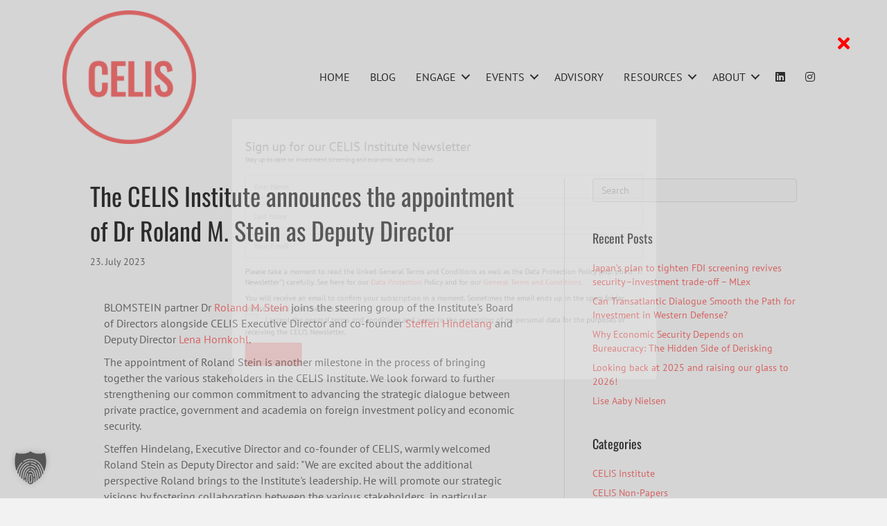

--- FILE ---
content_type: text/html; charset=UTF-8
request_url: https://www.celis.institute/celis-news/the-celis-institute-announces-the-appointment-of-dr-roland-m-stein-as-deputy-director/
body_size: 33999
content:
<!DOCTYPE html>
<html lang="en-US">
<head><style>img.lazy{min-height:1px}</style><link href="https://www.celis.institute/wp-content/plugins/w3-total-cache/pub/js/lazyload.min.js" as="script">
<meta charset="UTF-8" />
<meta name='viewport' content='width=device-width, initial-scale=1.0' />
<meta http-equiv='X-UA-Compatible' content='IE=edge' />
<link rel="profile" href="https://gmpg.org/xfn/11" />
<title>The CELIS Institute announces the appointment of Dr Roland M. Stein as Deputy Director - CELIS Institute - Investment Screening | National Security | Competitiveness</title>
<meta name="dc.title" content="The CELIS Institute announces the appointment of Dr Roland M. Stein as Deputy Director - CELIS Institute - Investment Screening | National Security | Competitiveness">
<meta name="dc.description" content="BLOMSTEIN partner Dr Roland M. Stein joins the steering group of the Institute&#039;s Board of Directors alongside CELIS Executive Director and co-founder Steffen Hindelang and Deputy Director Lena Hornkohl. The appointment of Roland Stein is another milestone in the process of bringing together the various stakeholders in the CELIS Institute.&hellip;">
<meta name="dc.relation" content="https://www.celis.institute/celis-news/the-celis-institute-announces-the-appointment-of-dr-roland-m-stein-as-deputy-director/">
<meta name="dc.source" content="https://www.celis.institute/">
<meta name="dc.language" content="en_US">
<meta name="description" content="BLOMSTEIN partner Dr Roland M. Stein joins the steering group of the Institute&#039;s Board of Directors alongside CELIS Executive Director and co-founder Steffen Hindelang and Deputy Director Lena Hornkohl. The appointment of Roland Stein is another milestone in the process of bringing together the various stakeholders in the CELIS Institute.&hellip;">
<meta name="robots" content="index, follow, max-snippet:-1, max-image-preview:large, max-video-preview:-1">
<link rel="canonical" href="https://www.celis.institute/celis-news/the-celis-institute-announces-the-appointment-of-dr-roland-m-stein-as-deputy-director/">
<meta property="og:url" content="https://www.celis.institute/celis-news/the-celis-institute-announces-the-appointment-of-dr-roland-m-stein-as-deputy-director/">
<meta property="og:site_name" content="CELIS Institute">
<meta property="og:locale" content="en_US">
<meta property="og:type" content="article">
<meta property="og:title" content="The CELIS Institute announces the appointment of Dr Roland M. Stein as Deputy Director - CELIS Institute - Investment Screening | National Security | Competitiveness">
<meta property="og:description" content="BLOMSTEIN partner Dr Roland M. Stein joins the steering group of the Institute&#039;s Board of Directors alongside CELIS Executive Director and co-founder Steffen Hindelang and Deputy Director Lena Hornkohl. The appointment of Roland Stein is another milestone in the process of bringing together the various stakeholders in the CELIS Institute.&hellip;">
<meta property="og:image" content="https://www.celis.institute/wp-content/uploads/2023/05/Roland-Stein-BLOMSTEIN.jpg">
<meta property="og:image:secure_url" content="https://www.celis.institute/wp-content/uploads/2023/05/Roland-Stein-BLOMSTEIN.jpg">
<meta property="og:image:width" content="810">
<meta property="og:image:height" content="1080">
<meta name="twitter:card" content="summary">
<meta name="twitter:title" content="The CELIS Institute announces the appointment of Dr Roland M. Stein as Deputy Director - CELIS Institute - Investment Screening | National Security | Competitiveness">
<meta name="twitter:description" content="BLOMSTEIN partner Dr Roland M. Stein joins the steering group of the Institute&#039;s Board of Directors alongside CELIS Executive Director and co-founder Steffen Hindelang and Deputy Director Lena Hornkohl. The appointment of Roland Stein is another milestone in the process of bringing together the various stakeholders in the CELIS Institute.&hellip;">
<meta name="twitter:image" content="https://www.celis.institute/wp-content/uploads/2023/05/Roland-Stein-BLOMSTEIN.jpg">


<link rel="alternate" type="application/rss+xml" title="CELIS Institute &raquo; Feed" href="https://www.celis.institute/feed/" />
<link id='omgf-preload-0' rel='preload' href='//www.celis.institute/wp-content/uploads/omgf/fl-builder-google-fonts-80787c901f5dc20dc747f42716b12926/oswald-normal-latin-ext-400.woff2?ver=1758703377' as='font' type='font/woff2' crossorigin />
<link id='omgf-preload-1' rel='preload' href='//www.celis.institute/wp-content/uploads/omgf/fl-builder-google-fonts-80787c901f5dc20dc747f42716b12926/oswald-normal-latin-400.woff2?ver=1758703377' as='font' type='font/woff2' crossorigin />
<link id='omgf-preload-2' rel='preload' href='//www.celis.institute/wp-content/uploads/omgf/fl-builder-google-fonts-80787c901f5dc20dc747f42716b12926/pt-sans-normal-latin-ext-400.woff2?ver=1758703377' as='font' type='font/woff2' crossorigin />
<link id='omgf-preload-3' rel='preload' href='//www.celis.institute/wp-content/uploads/omgf/fl-builder-google-fonts-80787c901f5dc20dc747f42716b12926/pt-sans-normal-latin-400.woff2?ver=1758703377' as='font' type='font/woff2' crossorigin />
<link id='omgf-preload-4' rel='preload' href='//www.celis.institute/wp-content/uploads/omgf/fl-builder-google-fonts-80787c901f5dc20dc747f42716b12926/pt-sans-normal-latin-ext-700.woff2?ver=1758703377' as='font' type='font/woff2' crossorigin />
<link id='omgf-preload-5' rel='preload' href='//www.celis.institute/wp-content/uploads/omgf/fl-builder-google-fonts-80787c901f5dc20dc747f42716b12926/pt-sans-normal-latin-700.woff2?ver=1758703377' as='font' type='font/woff2' crossorigin />
<link rel="alternate" title="oEmbed (JSON)" type="application/json+oembed" href="https://www.celis.institute/wp-json/oembed/1.0/embed?url=https%3A%2F%2Fwww.celis.institute%2Fcelis-news%2Fthe-celis-institute-announces-the-appointment-of-dr-roland-m-stein-as-deputy-director%2F" />
<link rel="alternate" title="oEmbed (XML)" type="text/xml+oembed" href="https://www.celis.institute/wp-json/oembed/1.0/embed?url=https%3A%2F%2Fwww.celis.institute%2Fcelis-news%2Fthe-celis-institute-announces-the-appointment-of-dr-roland-m-stein-as-deputy-director%2F&#038;format=xml" />
<link rel="preload" href="https://www.celis.institute/wp-content/plugins/bb-plugin/fonts/fontawesome/5.15.4/webfonts/fa-solid-900.woff2" as="font" type="font/woff2" crossorigin="anonymous">
<style id='wp-img-auto-sizes-contain-inline-css'>
img:is([sizes=auto i],[sizes^="auto," i]){contain-intrinsic-size:3000px 1500px}
/*# sourceURL=wp-img-auto-sizes-contain-inline-css */
</style>
<link rel='stylesheet' id='sdm-styles-css' href='https://www.celis.institute/wp-content/plugins/simple-download-monitor/css/sdm_wp_styles.css?ver=6.9' media='all' />
<link rel='stylesheet' id='pt-cv-public-style-css' href='//www.celis.institute/wp-content/uploads/omgf/plugins/content-views-query-and-display-post-page/public/assets/css/cv.css?ver=1758703392&cached=1' media='all' />
<link rel='stylesheet' id='pt-cv-public-pro-style-css' href='https://www.celis.institute/wp-content/plugins/pt-content-views-pro/public/assets/css/cvpro.min.css?ver=7.2.2' media='all' />
<style id='wp-emoji-styles-inline-css'>

	img.wp-smiley, img.emoji {
		display: inline !important;
		border: none !important;
		box-shadow: none !important;
		height: 1em !important;
		width: 1em !important;
		margin: 0 0.07em !important;
		vertical-align: -0.1em !important;
		background: none !important;
		padding: 0 !important;
	}
/*# sourceURL=wp-emoji-styles-inline-css */
</style>
<style id='wp-block-library-inline-css'>
:root{--wp-block-synced-color:#7a00df;--wp-block-synced-color--rgb:122,0,223;--wp-bound-block-color:var(--wp-block-synced-color);--wp-editor-canvas-background:#ddd;--wp-admin-theme-color:#007cba;--wp-admin-theme-color--rgb:0,124,186;--wp-admin-theme-color-darker-10:#006ba1;--wp-admin-theme-color-darker-10--rgb:0,107,160.5;--wp-admin-theme-color-darker-20:#005a87;--wp-admin-theme-color-darker-20--rgb:0,90,135;--wp-admin-border-width-focus:2px}@media (min-resolution:192dpi){:root{--wp-admin-border-width-focus:1.5px}}.wp-element-button{cursor:pointer}:root .has-very-light-gray-background-color{background-color:#eee}:root .has-very-dark-gray-background-color{background-color:#313131}:root .has-very-light-gray-color{color:#eee}:root .has-very-dark-gray-color{color:#313131}:root .has-vivid-green-cyan-to-vivid-cyan-blue-gradient-background{background:linear-gradient(135deg,#00d084,#0693e3)}:root .has-purple-crush-gradient-background{background:linear-gradient(135deg,#34e2e4,#4721fb 50%,#ab1dfe)}:root .has-hazy-dawn-gradient-background{background:linear-gradient(135deg,#faaca8,#dad0ec)}:root .has-subdued-olive-gradient-background{background:linear-gradient(135deg,#fafae1,#67a671)}:root .has-atomic-cream-gradient-background{background:linear-gradient(135deg,#fdd79a,#004a59)}:root .has-nightshade-gradient-background{background:linear-gradient(135deg,#330968,#31cdcf)}:root .has-midnight-gradient-background{background:linear-gradient(135deg,#020381,#2874fc)}:root{--wp--preset--font-size--normal:16px;--wp--preset--font-size--huge:42px}.has-regular-font-size{font-size:1em}.has-larger-font-size{font-size:2.625em}.has-normal-font-size{font-size:var(--wp--preset--font-size--normal)}.has-huge-font-size{font-size:var(--wp--preset--font-size--huge)}.has-text-align-center{text-align:center}.has-text-align-left{text-align:left}.has-text-align-right{text-align:right}.has-fit-text{white-space:nowrap!important}#end-resizable-editor-section{display:none}.aligncenter{clear:both}.items-justified-left{justify-content:flex-start}.items-justified-center{justify-content:center}.items-justified-right{justify-content:flex-end}.items-justified-space-between{justify-content:space-between}.screen-reader-text{border:0;clip-path:inset(50%);height:1px;margin:-1px;overflow:hidden;padding:0;position:absolute;width:1px;word-wrap:normal!important}.screen-reader-text:focus{background-color:#ddd;clip-path:none;color:#444;display:block;font-size:1em;height:auto;left:5px;line-height:normal;padding:15px 23px 14px;text-decoration:none;top:5px;width:auto;z-index:100000}html :where(.has-border-color){border-style:solid}html :where([style*=border-top-color]){border-top-style:solid}html :where([style*=border-right-color]){border-right-style:solid}html :where([style*=border-bottom-color]){border-bottom-style:solid}html :where([style*=border-left-color]){border-left-style:solid}html :where([style*=border-width]){border-style:solid}html :where([style*=border-top-width]){border-top-style:solid}html :where([style*=border-right-width]){border-right-style:solid}html :where([style*=border-bottom-width]){border-bottom-style:solid}html :where([style*=border-left-width]){border-left-style:solid}html :where(img[class*=wp-image-]){height:auto;max-width:100%}:where(figure){margin:0 0 1em}html :where(.is-position-sticky){--wp-admin--admin-bar--position-offset:var(--wp-admin--admin-bar--height,0px)}@media screen and (max-width:600px){html :where(.is-position-sticky){--wp-admin--admin-bar--position-offset:0px}}

/*# sourceURL=wp-block-library-inline-css */
</style><style id='global-styles-inline-css'>
:root{--wp--preset--aspect-ratio--square: 1;--wp--preset--aspect-ratio--4-3: 4/3;--wp--preset--aspect-ratio--3-4: 3/4;--wp--preset--aspect-ratio--3-2: 3/2;--wp--preset--aspect-ratio--2-3: 2/3;--wp--preset--aspect-ratio--16-9: 16/9;--wp--preset--aspect-ratio--9-16: 9/16;--wp--preset--color--black: #000000;--wp--preset--color--cyan-bluish-gray: #abb8c3;--wp--preset--color--white: #ffffff;--wp--preset--color--pale-pink: #f78da7;--wp--preset--color--vivid-red: #cf2e2e;--wp--preset--color--luminous-vivid-orange: #ff6900;--wp--preset--color--luminous-vivid-amber: #fcb900;--wp--preset--color--light-green-cyan: #7bdcb5;--wp--preset--color--vivid-green-cyan: #00d084;--wp--preset--color--pale-cyan-blue: #8ed1fc;--wp--preset--color--vivid-cyan-blue: #0693e3;--wp--preset--color--vivid-purple: #9b51e0;--wp--preset--color--fl-heading-text: #333333;--wp--preset--color--fl-body-bg: #f2f2f2;--wp--preset--color--fl-body-text: #757575;--wp--preset--color--fl-accent: #ff7777;--wp--preset--color--fl-accent-hover: #ff7777;--wp--preset--color--fl-topbar-bg: #333333;--wp--preset--color--fl-topbar-text: #a6a6a6;--wp--preset--color--fl-topbar-link: #a6a6a6;--wp--preset--color--fl-topbar-hover: #ffffff;--wp--preset--color--fl-header-bg: #ffffff;--wp--preset--color--fl-header-text: #808080;--wp--preset--color--fl-header-link: #808080;--wp--preset--color--fl-header-hover: #ff7777;--wp--preset--color--fl-nav-bg: #fafafa;--wp--preset--color--fl-nav-link: #808080;--wp--preset--color--fl-nav-hover: #cf6713;--wp--preset--color--fl-content-bg: #ffffff;--wp--preset--color--fl-footer-widgets-bg: #fafafa;--wp--preset--color--fl-footer-widgets-text: #808080;--wp--preset--color--fl-footer-widgets-link: #ff7777;--wp--preset--color--fl-footer-widgets-hover: #ff7777;--wp--preset--color--fl-footer-bg: #333333;--wp--preset--color--fl-footer-text: #a6a6a6;--wp--preset--color--fl-footer-link: #a6a6a6;--wp--preset--color--fl-footer-hover: #ff7777;--wp--preset--gradient--vivid-cyan-blue-to-vivid-purple: linear-gradient(135deg,rgb(6,147,227) 0%,rgb(155,81,224) 100%);--wp--preset--gradient--light-green-cyan-to-vivid-green-cyan: linear-gradient(135deg,rgb(122,220,180) 0%,rgb(0,208,130) 100%);--wp--preset--gradient--luminous-vivid-amber-to-luminous-vivid-orange: linear-gradient(135deg,rgb(252,185,0) 0%,rgb(255,105,0) 100%);--wp--preset--gradient--luminous-vivid-orange-to-vivid-red: linear-gradient(135deg,rgb(255,105,0) 0%,rgb(207,46,46) 100%);--wp--preset--gradient--very-light-gray-to-cyan-bluish-gray: linear-gradient(135deg,rgb(238,238,238) 0%,rgb(169,184,195) 100%);--wp--preset--gradient--cool-to-warm-spectrum: linear-gradient(135deg,rgb(74,234,220) 0%,rgb(151,120,209) 20%,rgb(207,42,186) 40%,rgb(238,44,130) 60%,rgb(251,105,98) 80%,rgb(254,248,76) 100%);--wp--preset--gradient--blush-light-purple: linear-gradient(135deg,rgb(255,206,236) 0%,rgb(152,150,240) 100%);--wp--preset--gradient--blush-bordeaux: linear-gradient(135deg,rgb(254,205,165) 0%,rgb(254,45,45) 50%,rgb(107,0,62) 100%);--wp--preset--gradient--luminous-dusk: linear-gradient(135deg,rgb(255,203,112) 0%,rgb(199,81,192) 50%,rgb(65,88,208) 100%);--wp--preset--gradient--pale-ocean: linear-gradient(135deg,rgb(255,245,203) 0%,rgb(182,227,212) 50%,rgb(51,167,181) 100%);--wp--preset--gradient--electric-grass: linear-gradient(135deg,rgb(202,248,128) 0%,rgb(113,206,126) 100%);--wp--preset--gradient--midnight: linear-gradient(135deg,rgb(2,3,129) 0%,rgb(40,116,252) 100%);--wp--preset--font-size--small: 13px;--wp--preset--font-size--medium: 20px;--wp--preset--font-size--large: 36px;--wp--preset--font-size--x-large: 42px;--wp--preset--spacing--20: 0.44rem;--wp--preset--spacing--30: 0.67rem;--wp--preset--spacing--40: 1rem;--wp--preset--spacing--50: 1.5rem;--wp--preset--spacing--60: 2.25rem;--wp--preset--spacing--70: 3.38rem;--wp--preset--spacing--80: 5.06rem;--wp--preset--shadow--natural: 6px 6px 9px rgba(0, 0, 0, 0.2);--wp--preset--shadow--deep: 12px 12px 50px rgba(0, 0, 0, 0.4);--wp--preset--shadow--sharp: 6px 6px 0px rgba(0, 0, 0, 0.2);--wp--preset--shadow--outlined: 6px 6px 0px -3px rgb(255, 255, 255), 6px 6px rgb(0, 0, 0);--wp--preset--shadow--crisp: 6px 6px 0px rgb(0, 0, 0);}:where(.is-layout-flex){gap: 0.5em;}:where(.is-layout-grid){gap: 0.5em;}body .is-layout-flex{display: flex;}.is-layout-flex{flex-wrap: wrap;align-items: center;}.is-layout-flex > :is(*, div){margin: 0;}body .is-layout-grid{display: grid;}.is-layout-grid > :is(*, div){margin: 0;}:where(.wp-block-columns.is-layout-flex){gap: 2em;}:where(.wp-block-columns.is-layout-grid){gap: 2em;}:where(.wp-block-post-template.is-layout-flex){gap: 1.25em;}:where(.wp-block-post-template.is-layout-grid){gap: 1.25em;}.has-black-color{color: var(--wp--preset--color--black) !important;}.has-cyan-bluish-gray-color{color: var(--wp--preset--color--cyan-bluish-gray) !important;}.has-white-color{color: var(--wp--preset--color--white) !important;}.has-pale-pink-color{color: var(--wp--preset--color--pale-pink) !important;}.has-vivid-red-color{color: var(--wp--preset--color--vivid-red) !important;}.has-luminous-vivid-orange-color{color: var(--wp--preset--color--luminous-vivid-orange) !important;}.has-luminous-vivid-amber-color{color: var(--wp--preset--color--luminous-vivid-amber) !important;}.has-light-green-cyan-color{color: var(--wp--preset--color--light-green-cyan) !important;}.has-vivid-green-cyan-color{color: var(--wp--preset--color--vivid-green-cyan) !important;}.has-pale-cyan-blue-color{color: var(--wp--preset--color--pale-cyan-blue) !important;}.has-vivid-cyan-blue-color{color: var(--wp--preset--color--vivid-cyan-blue) !important;}.has-vivid-purple-color{color: var(--wp--preset--color--vivid-purple) !important;}.has-black-background-color{background-color: var(--wp--preset--color--black) !important;}.has-cyan-bluish-gray-background-color{background-color: var(--wp--preset--color--cyan-bluish-gray) !important;}.has-white-background-color{background-color: var(--wp--preset--color--white) !important;}.has-pale-pink-background-color{background-color: var(--wp--preset--color--pale-pink) !important;}.has-vivid-red-background-color{background-color: var(--wp--preset--color--vivid-red) !important;}.has-luminous-vivid-orange-background-color{background-color: var(--wp--preset--color--luminous-vivid-orange) !important;}.has-luminous-vivid-amber-background-color{background-color: var(--wp--preset--color--luminous-vivid-amber) !important;}.has-light-green-cyan-background-color{background-color: var(--wp--preset--color--light-green-cyan) !important;}.has-vivid-green-cyan-background-color{background-color: var(--wp--preset--color--vivid-green-cyan) !important;}.has-pale-cyan-blue-background-color{background-color: var(--wp--preset--color--pale-cyan-blue) !important;}.has-vivid-cyan-blue-background-color{background-color: var(--wp--preset--color--vivid-cyan-blue) !important;}.has-vivid-purple-background-color{background-color: var(--wp--preset--color--vivid-purple) !important;}.has-black-border-color{border-color: var(--wp--preset--color--black) !important;}.has-cyan-bluish-gray-border-color{border-color: var(--wp--preset--color--cyan-bluish-gray) !important;}.has-white-border-color{border-color: var(--wp--preset--color--white) !important;}.has-pale-pink-border-color{border-color: var(--wp--preset--color--pale-pink) !important;}.has-vivid-red-border-color{border-color: var(--wp--preset--color--vivid-red) !important;}.has-luminous-vivid-orange-border-color{border-color: var(--wp--preset--color--luminous-vivid-orange) !important;}.has-luminous-vivid-amber-border-color{border-color: var(--wp--preset--color--luminous-vivid-amber) !important;}.has-light-green-cyan-border-color{border-color: var(--wp--preset--color--light-green-cyan) !important;}.has-vivid-green-cyan-border-color{border-color: var(--wp--preset--color--vivid-green-cyan) !important;}.has-pale-cyan-blue-border-color{border-color: var(--wp--preset--color--pale-cyan-blue) !important;}.has-vivid-cyan-blue-border-color{border-color: var(--wp--preset--color--vivid-cyan-blue) !important;}.has-vivid-purple-border-color{border-color: var(--wp--preset--color--vivid-purple) !important;}.has-vivid-cyan-blue-to-vivid-purple-gradient-background{background: var(--wp--preset--gradient--vivid-cyan-blue-to-vivid-purple) !important;}.has-light-green-cyan-to-vivid-green-cyan-gradient-background{background: var(--wp--preset--gradient--light-green-cyan-to-vivid-green-cyan) !important;}.has-luminous-vivid-amber-to-luminous-vivid-orange-gradient-background{background: var(--wp--preset--gradient--luminous-vivid-amber-to-luminous-vivid-orange) !important;}.has-luminous-vivid-orange-to-vivid-red-gradient-background{background: var(--wp--preset--gradient--luminous-vivid-orange-to-vivid-red) !important;}.has-very-light-gray-to-cyan-bluish-gray-gradient-background{background: var(--wp--preset--gradient--very-light-gray-to-cyan-bluish-gray) !important;}.has-cool-to-warm-spectrum-gradient-background{background: var(--wp--preset--gradient--cool-to-warm-spectrum) !important;}.has-blush-light-purple-gradient-background{background: var(--wp--preset--gradient--blush-light-purple) !important;}.has-blush-bordeaux-gradient-background{background: var(--wp--preset--gradient--blush-bordeaux) !important;}.has-luminous-dusk-gradient-background{background: var(--wp--preset--gradient--luminous-dusk) !important;}.has-pale-ocean-gradient-background{background: var(--wp--preset--gradient--pale-ocean) !important;}.has-electric-grass-gradient-background{background: var(--wp--preset--gradient--electric-grass) !important;}.has-midnight-gradient-background{background: var(--wp--preset--gradient--midnight) !important;}.has-small-font-size{font-size: var(--wp--preset--font-size--small) !important;}.has-medium-font-size{font-size: var(--wp--preset--font-size--medium) !important;}.has-large-font-size{font-size: var(--wp--preset--font-size--large) !important;}.has-x-large-font-size{font-size: var(--wp--preset--font-size--x-large) !important;}
/*# sourceURL=global-styles-inline-css */
</style>

<style id='classic-theme-styles-inline-css'>
/*! This file is auto-generated */
.wp-block-button__link{color:#fff;background-color:#32373c;border-radius:9999px;box-shadow:none;text-decoration:none;padding:calc(.667em + 2px) calc(1.333em + 2px);font-size:1.125em}.wp-block-file__button{background:#32373c;color:#fff;text-decoration:none}
/*# sourceURL=/wp-includes/css/classic-themes.min.css */
</style>
<link rel='stylesheet' id='fl-builder-layout-12414-css' href='https://www.celis.institute/wp-content/uploads/bb-plugin/cache/12414-layout.css?ver=ddec39eeccb289e25fe0296de4ef7585' media='all' />
<link rel='stylesheet' id='contact-form-7-css' href='https://www.celis.institute/wp-content/plugins/contact-form-7/includes/css/styles.css?ver=6.1.4' media='all' />
<link rel='stylesheet' id='dps-columns-css' href='https://www.celis.institute/wp-content/plugins/dps-columns-extension-master/dps-columns.css?ver=6.9' media='all' />
<link rel='stylesheet' id='swpm.common-css' href='https://www.celis.institute/wp-content/plugins/simple-membership/css/swpm.common.css?ver=4.7.0' media='all' />
<link rel='stylesheet' id='wonderplugin-3dcarousel-style-css' href='https://www.celis.institute/wp-content/plugins/wonderplugin-3dcarousel/engine/wonderplugin3dcarousel.css?ver=4.7.1PRO' media='all' />
<link rel='stylesheet' id='woocommerce-layout-css' href='https://www.celis.institute/wp-content/plugins/woocommerce/assets/css/woocommerce-layout.css?ver=10.4.3' media='all' />
<link rel='stylesheet' id='woocommerce-smallscreen-css' href='https://www.celis.institute/wp-content/plugins/woocommerce/assets/css/woocommerce-smallscreen.css?ver=10.4.3' media='only screen and (max-width: 767px)' />
<link rel='stylesheet' id='woocommerce-general-css' href='//www.celis.institute/wp-content/uploads/omgf/plugins/woocommerce/assets/css/woocommerce.css?ver=1758703392&cached=1' media='all' />
<style id='woocommerce-inline-inline-css'>
.woocommerce form .form-row .required { visibility: visible; }
/*# sourceURL=woocommerce-inline-inline-css */
</style>
<link rel='stylesheet' id='font-awesome-5-css' href='//www.celis.institute/wp-content/uploads/omgf/plugins/bb-plugin/fonts/fontawesome/5.15.4/css/all.min.css?ver=1758703392&cached=1' media='all' />
<link rel='stylesheet' id='fl-builder-layout-bundle-4f6994906cf3d967365fb78c865cdc3c-css' href='https://www.celis.institute/wp-content/uploads/bb-plugin/cache/4f6994906cf3d967365fb78c865cdc3c-layout-bundle.css?ver=2.10.0.5-1.5.2.1' media='all' />
<link rel='stylesheet' id='borlabs-cookie-custom-css' href='https://www.celis.institute/wp-content/cache/borlabs-cookie/1/borlabs-cookie-1-en.css?ver=3.3.23-55' media='all' />
<link rel='stylesheet' id='woocommerce-gzd-layout-css' href='https://www.celis.institute/wp-content/plugins/woocommerce-germanized/build/static/layout-styles.css?ver=3.20.5' media='all' />
<style id='woocommerce-gzd-layout-inline-css'>
.woocommerce-checkout .shop_table { background-color: #eeeeee; } .product p.deposit-packaging-type { font-size: 1.25em !important; } p.woocommerce-shipping-destination { display: none; }
                .wc-gzd-nutri-score-value-a {
                    background: url(https://www.celis.institute/wp-content/plugins/woocommerce-germanized/assets/images/nutri-score-a.svg) no-repeat;
                }
                .wc-gzd-nutri-score-value-b {
                    background: url(https://www.celis.institute/wp-content/plugins/woocommerce-germanized/assets/images/nutri-score-b.svg) no-repeat;
                }
                .wc-gzd-nutri-score-value-c {
                    background: url(https://www.celis.institute/wp-content/plugins/woocommerce-germanized/assets/images/nutri-score-c.svg) no-repeat;
                }
                .wc-gzd-nutri-score-value-d {
                    background: url(https://www.celis.institute/wp-content/plugins/woocommerce-germanized/assets/images/nutri-score-d.svg) no-repeat;
                }
                .wc-gzd-nutri-score-value-e {
                    background: url(https://www.celis.institute/wp-content/plugins/woocommerce-germanized/assets/images/nutri-score-e.svg) no-repeat;
                }
            
/*# sourceURL=woocommerce-gzd-layout-inline-css */
</style>
<link rel='stylesheet' id='jquery-magnificpopup-css' href='https://www.celis.institute/wp-content/plugins/bb-plugin/css/jquery.magnificpopup.css?ver=2.10.0.5' media='all' />
<link rel='stylesheet' id='bootstrap-css' href='//www.celis.institute/wp-content/uploads/omgf/themes/bb-theme/css/bootstrap.min.css?ver=1758703392&cached=1' media='all' />
<link rel='stylesheet' id='fl-automator-skin-css' href='https://www.celis.institute/wp-content/uploads/bb-theme/skin-6931e4ffd91aa.css?ver=1.7.19.1' media='all' />
<link rel='stylesheet' id='fl-child-theme-css' href='https://www.celis.institute/wp-content/themes/bb-theme-child/style.css?ver=6.9' media='all' />
<link rel='stylesheet' id='fl-builder-google-fonts-80787c901f5dc20dc747f42716b12926-css' href='//www.celis.institute/wp-content/uploads/omgf/fl-builder-google-fonts-80787c901f5dc20dc747f42716b12926/fl-builder-google-fonts-80787c901f5dc20dc747f42716b12926.css?ver=1758703377' media='all' />
<script src="https://www.celis.institute/wp-includes/js/jquery/jquery.min.js?ver=3.7.1" id="jquery-core-js"></script>
<script src="https://www.celis.institute/wp-includes/js/jquery/jquery-migrate.min.js?ver=3.4.1" id="jquery-migrate-js"></script>
<script id="sdm-scripts-js-extra">
var sdm_ajax_script = {"ajaxurl":"https://www.celis.institute/wp-admin/admin-ajax.php"};
//# sourceURL=sdm-scripts-js-extra
</script>
<script src="https://www.celis.institute/wp-content/plugins/simple-download-monitor/js/sdm_wp_scripts.js?ver=6.9" id="sdm-scripts-js"></script>
<script src="https://www.celis.institute/wp-content/plugins/sticky-menu-or-anything-on-scroll/assets/js/jq-sticky-anything.min.js?ver=2.1.1" id="stickyAnythingLib-js"></script>
<script src="https://www.celis.institute/wp-content/plugins/wonderplugin-3dcarousel/engine/wp3dcarousellightbox.js?ver=4.7.1PRO" id="wonderplugin-3dcarousel-lightbox-script-js"></script>
<script src="https://www.celis.institute/wp-content/plugins/wonderplugin-3dcarousel/engine/wonderplugin3dcarousel.js?ver=4.7.1PRO" id="wonderplugin-3dcarousel-script-js"></script>
<script src="https://www.celis.institute/wp-content/plugins/woocommerce/assets/js/jquery-blockui/jquery.blockUI.min.js?ver=2.7.0-wc.10.4.3" id="wc-jquery-blockui-js" defer data-wp-strategy="defer"></script>
<script id="wc-add-to-cart-js-extra">
var wc_add_to_cart_params = {"ajax_url":"/wp-admin/admin-ajax.php","wc_ajax_url":"/?wc-ajax=%%endpoint%%","i18n_view_cart":"View cart","cart_url":"https://www.celis.institute/cart/","is_cart":"","cart_redirect_after_add":"yes"};
//# sourceURL=wc-add-to-cart-js-extra
</script>
<script src="https://www.celis.institute/wp-content/plugins/woocommerce/assets/js/frontend/add-to-cart.min.js?ver=10.4.3" id="wc-add-to-cart-js" defer data-wp-strategy="defer"></script>
<script src="https://www.celis.institute/wp-content/plugins/woocommerce/assets/js/js-cookie/js.cookie.min.js?ver=2.1.4-wc.10.4.3" id="wc-js-cookie-js" defer data-wp-strategy="defer"></script>
<script id="woocommerce-js-extra">
var woocommerce_params = {"ajax_url":"/wp-admin/admin-ajax.php","wc_ajax_url":"/?wc-ajax=%%endpoint%%","i18n_password_show":"Show password","i18n_password_hide":"Hide password"};
//# sourceURL=woocommerce-js-extra
</script>
<script src="https://www.celis.institute/wp-content/plugins/woocommerce/assets/js/frontend/woocommerce.min.js?ver=10.4.3" id="woocommerce-js" defer data-wp-strategy="defer"></script>
<script id="WCPAY_ASSETS-js-extra">
var wcpayAssets = {"url":"https://www.celis.institute/wp-content/plugins/woocommerce-payments/dist/"};
//# sourceURL=WCPAY_ASSETS-js-extra
</script>
<script data-no-optimize="1" data-no-minify="1" data-cfasync="false" src="https://www.celis.institute/wp-content/cache/borlabs-cookie/1/borlabs-cookie-config-en.json.js?ver=3.3.23-65" id="borlabs-cookie-config-js"></script>
<script data-no-optimize="1" data-no-minify="1" data-cfasync="false" src="https://www.celis.institute/wp-content/plugins/borlabs-cookie/assets/javascript/borlabs-cookie-prioritize.min.js?ver=3.3.23" id="borlabs-cookie-prioritize-js"></script>
<link rel="https://api.w.org/" href="https://www.celis.institute/wp-json/" /><link rel="alternate" title="JSON" type="application/json" href="https://www.celis.institute/wp-json/wp/v2/posts/12414" /><link rel="EditURI" type="application/rsd+xml" title="RSD" href="https://www.celis.institute/xmlrpc.php?rsd" />
<meta name="generator" content="WordPress 6.9" />
<meta name="generator" content="WooCommerce 10.4.3" />
<link rel='shortlink' href='https://www.celis.institute/?p=12414' />
<style type="text/css">
.feedzy-rss-link-icon:after {
	content: url("https://www.celis.institute/wp-content/plugins/feedzy-rss-feeds/img/external-link.png");
	margin-left: 3px;
}
</style>
		        <style type="text/css" id="pf-main-css">
            
				@media screen {
					.printfriendly {
						z-index: 1000; display: flex; margin: 0px 0px 0px 0px
					}
					.printfriendly a, .printfriendly a:link, .printfriendly a:visited, .printfriendly a:hover, .printfriendly a:active {
						font-weight: 600;
						cursor: pointer;
						text-decoration: none;
						border: none;
						-webkit-box-shadow: none;
						-moz-box-shadow: none;
						box-shadow: none;
						outline:none;
						font-size: 14px !important;
						color: #3AAA11 !important;
					}
					.printfriendly.pf-alignleft {
						justify-content: start;
					}
					.printfriendly.pf-alignright {
						justify-content: end;
					}
					.printfriendly.pf-aligncenter {
						justify-content: center;
						
					}
				}

				.pf-button-img {
					border: none;
					-webkit-box-shadow: none;
					-moz-box-shadow: none;
					box-shadow: none;
					padding: 0;
					margin: 0;
					display: inline;
					vertical-align: middle;
				}

				img.pf-button-img + .pf-button-text {
					margin-left: 6px;
				}

				@media print {
					.printfriendly {
						display: none;
					}
				}
				        </style>

            
        <style type="text/css" id="pf-excerpt-styles">
          .pf-button.pf-button-excerpt {
              display: none;
           }
        </style>

                    <script type="text/javascript">
            jQuery(document).ready(function($) {
                $('#respond').html('<div class="swpm-login-to-comment-msg">Please login to comment.</div>');
            });
        </script>
        	<noscript><style>.woocommerce-product-gallery{ opacity: 1 !important; }</style></noscript>
	<script data-borlabs-cookie-script-blocker-ignore>
if ('0' === '1' && ('0' === '1' || '1' === '1')) {
    window['gtag_enable_tcf_support'] = true;
}
window.dataLayer = window.dataLayer || [];
if (typeof gtag !== 'function') {
    function gtag() {
        dataLayer.push(arguments);
    }
}
gtag('set', 'developer_id.dYjRjMm', true);
if ('0' === '1' || '1' === '1') {
    if (window.BorlabsCookieGoogleConsentModeDefaultSet !== true) {
        let getCookieValue = function (name) {
            return document.cookie.match('(^|;)\\s*' + name + '\\s*=\\s*([^;]+)')?.pop() || '';
        };
        let cookieValue = getCookieValue('borlabs-cookie-gcs');
        let consentsFromCookie = {};
        if (cookieValue !== '') {
            consentsFromCookie = JSON.parse(decodeURIComponent(cookieValue));
        }
        let defaultValues = {
            'ad_storage': 'denied',
            'ad_user_data': 'denied',
            'ad_personalization': 'denied',
            'analytics_storage': 'denied',
            'functionality_storage': 'denied',
            'personalization_storage': 'denied',
            'security_storage': 'denied',
            'wait_for_update': 500,
        };
        gtag('consent', 'default', { ...defaultValues, ...consentsFromCookie });
    }
    window.BorlabsCookieGoogleConsentModeDefaultSet = true;
    let borlabsCookieConsentChangeHandler = function () {
        window.dataLayer = window.dataLayer || [];
        if (typeof gtag !== 'function') { function gtag(){dataLayer.push(arguments);} }

        let getCookieValue = function (name) {
            return document.cookie.match('(^|;)\\s*' + name + '\\s*=\\s*([^;]+)')?.pop() || '';
        };
        let cookieValue = getCookieValue('borlabs-cookie-gcs');
        let consentsFromCookie = {};
        if (cookieValue !== '') {
            consentsFromCookie = JSON.parse(decodeURIComponent(cookieValue));
        }

        consentsFromCookie.analytics_storage = BorlabsCookie.Consents.hasConsent('google-analytics') ? 'granted' : 'denied';

        BorlabsCookie.CookieLibrary.setCookie(
            'borlabs-cookie-gcs',
            JSON.stringify(consentsFromCookie),
            BorlabsCookie.Settings.automaticCookieDomainAndPath.value ? '' : BorlabsCookie.Settings.cookieDomain.value,
            BorlabsCookie.Settings.cookiePath.value,
            BorlabsCookie.Cookie.getPluginCookie().expires,
            BorlabsCookie.Settings.cookieSecure.value,
            BorlabsCookie.Settings.cookieSameSite.value
        );
    }
    document.addEventListener('borlabs-cookie-consent-saved', borlabsCookieConsentChangeHandler);
    document.addEventListener('borlabs-cookie-handle-unblock', borlabsCookieConsentChangeHandler);
}
if ('0' === '1') {
    gtag("js", new Date());
    gtag("config", "G-365572397", {"anonymize_ip": true});

    (function (w, d, s, i) {
        var f = d.getElementsByTagName(s)[0],
            j = d.createElement(s);
        j.async = true;
        j.src =
            "https://www.googletagmanager.com/gtag/js?id=" + i;
        f.parentNode.insertBefore(j, f);
    })(window, document, "script", "G-365572397");
}
</script><link rel="icon" href="https://www.celis.institute/wp-content/uploads/2018/11/cropped-celis-favicon-32x32.jpg" sizes="32x32" />
<link rel="icon" href="https://www.celis.institute/wp-content/uploads/2018/11/cropped-celis-favicon-192x192.jpg" sizes="192x192" />
<link rel="apple-touch-icon" href="https://www.celis.institute/wp-content/uploads/2018/11/cropped-celis-favicon-180x180.jpg" />
<meta name="msapplication-TileImage" content="https://www.celis.institute/wp-content/uploads/2018/11/cropped-celis-favicon-270x270.jpg" />
			<style type="text/css" id="pt-cv-custom-style-3668393dov">.pt-cv-ifield { min-height: 275px; } 
.pt-cv-readmore { 
   margin-top: 15px !important;
   padding: 10px 20px !important; 
   border-radius: 5px !important; 
}</style>
					<style id="wp-custom-css">
			/* Standard CSS Modifikation */
html, body {
  overflow-x: hidden;
}

.sub-menu > li.current-menu-item > a, #menu-item-37 > a {
  color: #333333 !important;
  background-color: transparent !important;
}
.sub-menu > li.current-menu-item > a:hover, #menu-item-37 > a:hover{
  color: #ff7777 !important;
  background-color: #ffffff !important;
}

.fa-clock {
	color: #3B5998 !important;
}
.fa-map-marker {
	color: #D34836 !important;
}

/* CELIS 2021 Menue CSS */
#menu-celis-menu-2021 .sub-menu > li > a:hover, .fl-has-submenu-container > a:hover {
  color: #ff7777 !important;
  background-color: #ffffff !important;
}
.fl-has-submenu-container > a {
  color: #333333 !important;
  background-color: transparent !important;
}
.fl-has-submenu-container > a:hover {
  color: #ff7777 !important;
  background-color: #ffffff !important;
}		</style>
		</head>
<body class="wp-singular post-template-default single single-post postid-12414 single-format-standard wp-theme-bb-theme wp-child-theme-bb-theme-child theme-bb-theme fl-builder fl-builder-2-10-0-5 fl-themer-1-5-2-1 fl-theme-1-7-19-1 fl-no-js woocommerce-no-js fl-theme-builder-header fl-theme-builder-header-header-home fl-theme-builder-part fl-theme-builder-part-newsletter-popup fl-framework-bootstrap fl-preset-modern fl-full-width fl-has-sidebar fl-scroll-to-top fl-submenu-indicator" itemscope="itemscope" itemtype="https://schema.org/WebPage">
<a aria-label="Skip to content" class="fl-screen-reader-text" href="#fl-main-content">Skip to content</a><div class="fl-page">
	<header class="fl-builder-content fl-builder-content-230 fl-builder-global-templates-locked" data-post-id="230" data-type="header" data-sticky="1" data-sticky-on="" data-sticky-breakpoint="medium" data-shrink="1" data-overlay="0" data-overlay-bg="transparent" data-shrink-image-height="50px" role="banner" itemscope="itemscope" itemtype="http://schema.org/WPHeader"><div class="fl-row fl-row-full-width fl-row-bg-color fl-node-5bed99c5e2209 fl-row-default-height fl-row-align-center" data-node="5bed99c5e2209">
	<div class="fl-row-content-wrap">
								<div class="fl-row-content fl-row-fixed-width fl-node-content">
		
<div class="fl-col-group fl-node-5bed99c5e063b fl-col-group-equal-height fl-col-group-align-center fl-col-group-custom-width" data-node="5bed99c5e063b">
			<div class="fl-col fl-node-5bed99c5e0a35 fl-col-bg-color fl-col-small fl-col-has-cols" data-node="5bed99c5e0a35">
	<div class="fl-col-content fl-node-content">		
<div class="fl-col-group fl-node-5bed99c5e1223 fl-col-group-nested fl-col-group-equal-height fl-col-group-align-center fl-col-group-custom-width" data-node="5bed99c5e1223">
			<div class="fl-col fl-node-5bed99c5e161b fl-col-bg-color fl-col-small-custom-width" data-node="5bed99c5e161b">
	<div class="fl-col-content fl-node-content">		<div class="fl-module fl-module-photo fl-node-5ec3a740199ae" data-node="5ec3a740199ae">
	<div class="fl-module-content fl-node-content">
		<div role="figure" class="fl-photo fl-photo-align-center" itemscope itemtype="https://schema.org/ImageObject">
	<div class="fl-photo-content fl-photo-img-png">
				<a href="https://www.celis.institute/" target="_self" itemprop="url">
				<img loading="lazy" decoding="async" class="fl-photo-img wp-image-4180 size-full" src="https://www.celis.institute/wp-content/uploads/2020/09/800-CELIS-line-no-background.png" alt="800 CELIS line no background" height="800" width="800" title="800 CELIS line no background"  data-no-lazy="1" itemprop="image" srcset="https://www.celis.institute/wp-content/uploads/2020/09/800-CELIS-line-no-background.png 800w, https://www.celis.institute/wp-content/uploads/2020/09/800-CELIS-line-no-background-300x300.png 300w, https://www.celis.institute/wp-content/uploads/2020/09/800-CELIS-line-no-background-100x100.png 100w, https://www.celis.institute/wp-content/uploads/2020/09/800-CELIS-line-no-background-600x600.png 600w, https://www.celis.institute/wp-content/uploads/2020/09/800-CELIS-line-no-background-768x768.png 768w, https://www.celis.institute/wp-content/uploads/2020/09/800-CELIS-line-no-background-512x512.png 512w" sizes="auto, (max-width: 800px) 100vw, 800px" />
				</a>
					</div>
	</div>
	</div>
</div>
</div>
</div>
	</div>
</div>
</div>
			<div class="fl-col fl-node-5bed99c5e0e2d fl-col-bg-color fl-col-small-custom-width" data-node="5bed99c5e0e2d">
	<div class="fl-col-content fl-node-content">		<div class="fl-module fl-module-menu fl-node-5bed99c5e1e0d" data-node="5bed99c5e1e0d">
	<div class="fl-module-content fl-node-content">
		<div class="fl-menu fl-menu-responsive-toggle-mobile">
	<button class="fl-menu-mobile-toggle hamburger fl-content-ui-button" aria-haspopup="menu" aria-label="Menü"><span class="fl-menu-icon svg-container"><svg version="1.1" class="hamburger-menu" xmlns="http://www.w3.org/2000/svg" xmlns:xlink="http://www.w3.org/1999/xlink" viewBox="0 0 512 512">
<rect class="fl-hamburger-menu-top" width="512" height="102"/>
<rect class="fl-hamburger-menu-middle" y="205" width="512" height="102"/>
<rect class="fl-hamburger-menu-bottom" y="410" width="512" height="102"/>
</svg>
</span></button>	<div class="fl-clear"></div>
	<nav role="navigation" aria-label="Menü" itemscope="itemscope" itemtype="https://schema.org/SiteNavigationElement"><ul id="menu-header-menu" class="menu fl-menu-horizontal fl-toggle-arrows"><li id="menu-item-29" class="menu-item menu-item-type-post_type menu-item-object-page menu-item-home"><a role="menuitem" href="https://www.celis.institute/">Home</a></li><li id="menu-item-5996" class="menu-item menu-item-type-post_type menu-item-object-page"><a role="menuitem" href="https://www.celis.institute/blog/">Blog</a></li><li id="menu-item-1119" class="menu-item menu-item-type-custom menu-item-object-custom menu-item-has-children fl-has-submenu"><div class="fl-has-submenu-container"><a role="menuitem" href="https://www.celis.institute/engage/">Engage</a><span role="button" tabindex="0" role="menuitem" aria-label="Engage submenu toggle" aria-haspopup="menu" aria-expanded="false" aria-controls="sub-menu-1119" class="fl-menu-toggle fl-content-ui-button"></span></div><ul id="sub-menu-1119" class="sub-menu" role="menu">	<li id="menu-item-21176" class="menu-item menu-item-type-custom menu-item-object-custom"><a role="menuitem" href="https://www.celis.institute/engage/#Overview">Overview</a></li>	<li id="menu-item-21177" class="menu-item menu-item-type-custom menu-item-object-custom"><a role="menuitem" href="https://www.celis.institute/engage/#Options">Your Options</a></li>	<li id="menu-item-21174" class="menu-item menu-item-type-custom menu-item-object-custom"><a role="menuitem" href="https://www.celis.institute/engage/#Current">Current Sponsors</a></li>	<li id="menu-item-21175" class="menu-item menu-item-type-custom menu-item-object-custom"><a role="menuitem" href="https://www.celis.institute/engage/#Alumni">Alumni Partners</a></li></ul></li><li id="menu-item-1156" class="menu-item menu-item-type-custom menu-item-object-custom menu-item-has-children fl-has-submenu"><div class="fl-has-submenu-container"><a role="menuitem" href="https://www.celis.institute/events/celis-events/">Events</a><span role="button" tabindex="0" role="menuitem" aria-label="Events submenu toggle" aria-haspopup="menu" aria-expanded="false" aria-controls="sub-menu-1156" class="fl-menu-toggle fl-content-ui-button"></span></div><ul id="sub-menu-1156" class="sub-menu" role="menu">	<li id="menu-item-21578" class="menu-item menu-item-type-post_type menu-item-object-page"><a role="menuitem" href="https://www.celis.institute/events/celis-events/salon/">Salon</a></li>	<li id="menu-item-21737" class="menu-item menu-item-type-custom menu-item-object-custom"><a role="menuitem" href="https://www.celis.institute/events/celis-events/">Save the Date</a></li>	<li id="menu-item-21774" class="menu-item menu-item-type-post_type menu-item-object-page"><a role="menuitem" href="https://www.celis.institute/events/celis-events/washington-2026/">CELIS Leaders DC 26</a></li>	<li id="menu-item-14840" class="menu-item menu-item-type-post_type menu-item-object-page menu-item-has-children fl-has-submenu"><div class="fl-has-submenu-container"><a role="menuitem" href="https://www.celis.institute/celis-training/">Thought Leaders</a><span role="button" tabindex="0" role="menuitem" aria-label="Thought Leaders submenu toggle" aria-haspopup="menu" aria-expanded="false" aria-controls="sub-menu-14840" class="fl-menu-toggle fl-content-ui-button"></span></div>	<ul id="sub-menu-14840" class="sub-menu" role="menu">		<li id="menu-item-15255" class="menu-item menu-item-type-custom menu-item-object-custom"><a role="menuitem" href="https://www.celis.institute/celis-training/">About</a></li>		<li id="menu-item-21792" class="menu-item menu-item-type-post_type menu-item-object-page"><a role="menuitem" href="https://www.celis.institute/celis-tlp-course-6-london/">Course 6 – London</a></li>		<li id="menu-item-17433" class="menu-item menu-item-type-post_type menu-item-object-page"><a role="menuitem" href="https://www.celis.institute/celis-pathway-training-course-5-bucharest/">Course 5 &#8211; Bucharest</a></li>		<li id="menu-item-14968" class="menu-item menu-item-type-post_type menu-item-object-page"><a role="menuitem" href="https://www.celis.institute/celis-pathway-training-course-4-paris/">Course 4 – Paris</a></li>		<li id="menu-item-14969" class="menu-item menu-item-type-post_type menu-item-object-page"><a role="menuitem" href="https://www.celis.institute/celis-pathway-training-course-3-brussels/">Course 3 – Brussels</a></li>		<li id="menu-item-14970" class="menu-item menu-item-type-post_type menu-item-object-page"><a role="menuitem" href="https://www.celis.institute/celis-pathway-training-course-2-stockholm/">Course 2 – Stockholm</a></li>		<li id="menu-item-14967" class="menu-item menu-item-type-post_type menu-item-object-page"><a role="menuitem" href="https://www.celis.institute/celis-pathway-training-course-1-berlin/">Course 1 – Berlin</a></li></ul></li>	<li id="menu-item-14485" class="menu-item menu-item-type-custom menu-item-object-custom menu-item-has-children fl-has-submenu"><div class="fl-has-submenu-container"><a role="menuitem" href="https://www.celis.institute/events/celis-events/">Past events</a><span role="button" tabindex="0" role="menuitem" aria-label="Past events submenu toggle" aria-haspopup="menu" aria-expanded="false" aria-controls="sub-menu-14485" class="fl-menu-toggle fl-content-ui-button"></span></div>	<ul id="sub-menu-14485" class="sub-menu" role="menu">		<li id="menu-item-16133" class="menu-item menu-item-type-post_type menu-item-object-page"><a role="menuitem" href="https://www.celis.institute/events/celis-events/cfis-25/">CFIS 25 &#8211; Berlin</a></li>		<li id="menu-item-16462" class="menu-item menu-item-type-post_type menu-item-object-page"><a role="menuitem" href="https://www.celis.institute/events/celis-events/home-celis-2024/">CFIS 24 &#8211; Paris</a></li>		<li id="menu-item-13189" class="menu-item menu-item-type-post_type menu-item-object-page"><a role="menuitem" href="https://www.celis.institute/events/celis-events/home-celis-2023/">CFIS 23 &#8211; Prague</a></li>		<li id="menu-item-11323" class="menu-item menu-item-type-post_type menu-item-object-page"><a role="menuitem" href="https://www.celis.institute/events/celis-events/home-celis-2022/">CFIS 22 &#8211; Uppsala</a></li>		<li id="menu-item-9553" class="menu-item menu-item-type-post_type menu-item-object-page"><a role="menuitem" href="https://www.celis.institute/events/celis-events/home-celis-2021/">CELIS 21</a></li>		<li id="menu-item-955" class="menu-item menu-item-type-post_type menu-item-object-page"><a role="menuitem" href="https://www.celis.institute/events/celis-events/home-celis_2020/">CELIS 20</a></li>		<li id="menu-item-954" class="menu-item menu-item-type-post_type menu-item-object-page"><a role="menuitem" href="https://www.celis.institute/events/celis-events/home-celis/">CELIS 19</a></li>		<li id="menu-item-16035" class="menu-item menu-item-type-post_type menu-item-object-page"><a role="menuitem" href="https://www.celis.institute/events/celis-events/washington-2025/">CELIS Leaders DC 25</a></li>		<li id="menu-item-14882" class="menu-item menu-item-type-post_type menu-item-object-page"><a role="menuitem" href="https://www.celis.institute/events/celis-events/washington-2024/">CELIS Leaders DC 24</a></li>		<li id="menu-item-16337" class="menu-item menu-item-type-post_type menu-item-object-page"><a role="menuitem" href="https://www.celis.institute/events/celis-events/bdi-celis-conference-berlin-2025/">BDI–CELIS German Chapter 25</a></li>		<li id="menu-item-14486" class="menu-item menu-item-type-custom menu-item-object-custom"><a role="menuitem" href="https://www.celis.institute/celis-event/first-bdi-and-celis-german-chapter-investment-screening-conference-2024-in-berlin/">BDI-CELIS German Chapter 24</a></li>		<li id="menu-item-17315" class="menu-item menu-item-type-post_type menu-item-object-page"><a role="menuitem" href="https://www.celis.institute/events/celis-events/celis-german-chapter/">CELIS German Chapter Roundtable</a></li>		<li id="menu-item-12078" class="menu-item menu-item-type-post_type menu-item-object-page"><a role="menuitem" href="https://www.celis.institute/events/celis-events/home-celisnow-kickoff-23/">CELIS NOW KICK-OFF 23</a></li>		<li id="menu-item-5995" class="menu-item menu-item-type-post_type menu-item-object-page"><a role="menuitem" href="https://www.celis.institute/events/celis-events/30minutes-celis-briefings/">30minutes/CELIS Briefings</a></li>		<li id="menu-item-11754" class="menu-item menu-item-type-custom menu-item-object-custom"><a role="menuitem" href="https://www.celis.institute/events/celis-events/#partnerevent">Partner Events</a></li></ul></li></ul></li><li id="menu-item-20693" class="menu-item menu-item-type-post_type menu-item-object-page"><a role="menuitem" href="https://www.celis.institute/technical-advisory/">Advisory</a></li><li id="menu-item-5997" class="menu-item menu-item-type-post_type menu-item-object-page menu-item-has-children fl-has-submenu"><div class="fl-has-submenu-container"><a role="menuitem" href="https://www.celis.institute/resources/">Resources</a><span role="button" tabindex="0" role="menuitem" aria-label="Resources submenu toggle" aria-haspopup="menu" aria-expanded="false" aria-controls="sub-menu-5997" class="fl-menu-toggle fl-content-ui-button"></span></div><ul id="sub-menu-5997" class="sub-menu" role="menu">	<li id="menu-item-21791" class="menu-item menu-item-type-post_type menu-item-object-page"><a role="menuitem" href="https://www.celis.institute/celis-tlp-course-6-london/">CELIS Thought Leaders Program: Course 6 – London</a></li>	<li id="menu-item-12308" class="menu-item menu-item-type-custom menu-item-object-custom"><a role="menuitem" href="https://www.celis.institute/resources/#Countryreports">Country Reports</a></li>	<li id="menu-item-21042" class="menu-item menu-item-type-post_type menu-item-object-page"><a role="menuitem" href="https://www.celis.institute/resources/celis-board-of-country-reporters/">Board of Country Reporters</a></li>	<li id="menu-item-17142" class="menu-item menu-item-type-post_type menu-item-object-page"><a role="menuitem" href="https://www.celis.institute/occasional-papers/">Non-Papers</a></li></ul></li><li id="menu-item-6033" class="menu-item menu-item-type-post_type menu-item-object-page menu-item-has-children fl-has-submenu"><div class="fl-has-submenu-container"><a role="menuitem" href="https://www.celis.institute/about/">About</a><span role="button" tabindex="0" role="menuitem" aria-label="About submenu toggle" aria-haspopup="menu" aria-expanded="false" aria-controls="sub-menu-6033" class="fl-menu-toggle fl-content-ui-button"></span></div><ul id="sub-menu-6033" class="sub-menu" role="menu">	<li id="menu-item-10087" class="menu-item menu-item-type-custom menu-item-object-custom"><a role="menuitem" href="https://www.celis.institute/about/#Mission">Mission</a></li>	<li id="menu-item-10089" class="menu-item menu-item-type-custom menu-item-object-custom"><a role="menuitem" href="https://www.celis.institute/about/#Team">Team</a></li>	<li id="menu-item-10096" class="menu-item menu-item-type-custom menu-item-object-custom"><a role="menuitem" href="https://www.celis.institute/about/#Contact">Contact</a></li></ul></li><li id="menu-item-6466" class="menu-item menu-item-type-custom menu-item-object-custom"><a role="menuitem" href="https://www.linkedin.com/company/celis-institute/"><i class="fab fa-linkedin" style=""></i></a></li><li id="menu-item-16802" class="menu-item menu-item-type-custom menu-item-object-custom"><a role="menuitem" href="https://www.instagram.com/celis.institute/"><i class="fab fa-instagram" style=""></i></a></li></ul></nav></div>
	</div>
</div>
</div>
</div>
	</div>
		</div>
	</div>
</div>
</header><div class="uabb-js-breakpoint" style="display: none;"></div>	<div id="fl-main-content" class="fl-page-content" itemprop="mainContentOfPage" role="main">

		
<div class="container">
	<div class="row">

		
		<div class="fl-content fl-content-left col-md-8">
			<article class="fl-post post-12414 post type-post status-publish format-standard has-post-thumbnail hentry category-celis-institute category-celis-news" id="fl-post-12414" itemscope itemtype="https://schema.org/BlogPosting">

	
	<header class="fl-post-header">
		<h1 class="fl-post-title" itemprop="headline">
			The CELIS Institute announces the appointment of Dr Roland M. Stein as Deputy Director					</h1>
		<div class="fl-post-meta fl-post-meta-top"><span class="fl-post-date">23. July 2023</span></div><meta itemscope itemprop="mainEntityOfPage" itemtype="https://schema.org/WebPage" itemid="https://www.celis.institute/celis-news/the-celis-institute-announces-the-appointment-of-dr-roland-m-stein-as-deputy-director/" content="The CELIS Institute announces the appointment of Dr Roland M. Stein as Deputy Director" /><meta itemprop="datePublished" content="2023-07-23" /><meta itemprop="dateModified" content="2023-07-23" /><div itemprop="publisher" itemscope itemtype="https://schema.org/Organization"><meta itemprop="name" content="CELIS Institute"></div><div itemscope itemprop="author" itemtype="https://schema.org/Person"><meta itemprop="url" content="https://www.celis.institute/author/sh/" /><meta itemprop="name" content="SH" /></div><div itemscope itemprop="image" itemtype="https://schema.org/ImageObject"><meta itemprop="url" content="https://www.celis.institute/wp-content/uploads/2023/05/Roland-Stein-BLOMSTEIN.jpg" /><meta itemprop="width" content="810" /><meta itemprop="height" content="1080" /></div><div itemprop="interactionStatistic" itemscope itemtype="https://schema.org/InteractionCounter"><meta itemprop="interactionType" content="https://schema.org/CommentAction" /><meta itemprop="userInteractionCount" content="0" /></div>	</header><!-- .fl-post-header -->

	
	
	<div class="fl-post-content clearfix" itemprop="text">
		<div class="fl-builder-content fl-builder-content-12414 fl-builder-content-primary fl-builder-global-templates-locked" data-post-id="12414"><div class="fl-row fl-row-fixed-width fl-row-bg-none fl-node-m419wgdakfsn fl-row-default-height fl-row-align-center" data-node="m419wgdakfsn">
	<div class="fl-row-content-wrap">
								<div class="fl-row-content fl-row-fixed-width fl-node-content">
		
<div class="fl-col-group fl-node-50zbqi4k9yot" data-node="50zbqi4k9yot">
			<div class="fl-col fl-node-esu6dtfox2cb fl-col-bg-color" data-node="esu6dtfox2cb">
	<div class="fl-col-content fl-node-content">		<div class="fl-module fl-module-rich-text fl-node-gqcu3k9hywsv" data-node="gqcu3k9hywsv">
	<div class="fl-module-content fl-node-content">
		<div class="fl-rich-text">
	<p><span style="font-size: 16px;">BLOMSTEIN partner Dr <a href="https://www.celis.institute/celis-people/roland-stein-celis-institute/" target="_blank" rel="noopener">Roland M. Stein</a> joins the steering group of the Institute's Board of Directors alongside CELIS Executive Director and co-founder <a href="https://www.celis.institute/celis-people/steffen-hindelang-celis-institute/" target="_blank" rel="noopener">Steffen Hindelang</a> and Deputy Director <a href="https://www.celis.institute/celis-people/lena-hornkohl-celis-institute/" target="_blank" rel="noopener">Lena Hornkohl</a>.</span></p>
<p><span style="font-size: 16px;">The appointment of Roland Stein is another milestone in the process of bringing together the various stakeholders in the CELIS Institute. We look forward to further strengthening our common commitment to advancing the strategic dialogue between private practice, government and academia on foreign investment policy and economic security.</span></p>
<p><span style="font-size: 16px;">Steffen Hindelang, Executive Director and co-founder of CELIS, warmly welcomed Roland Stein as Deputy Director and said: "We are excited about the additional perspective Roland brings to the Institute's leadership. He will promote our strategic visions by fostering collaboration between the various stakeholders, in particular through CELIS' flagship conference, <a href="https://www.celis.institute/events/celis-events/home-celis-2023/" target="_blank" rel="noopener">CFIS</a>, to be held this year in Prague, Czech Republic, from 11 to 13 October".</span></p>
<p><span style="font-size: 16px;">Roland Stein is also expected to further develop the Institute's training capacity, particularly in relation to government authorities.</span></p>
<p><span style="font-size: 12px;"><em>About Roland M. Stein </em></span></p>
<p><span style="font-size: 12px;">Dr Roland M. Stein is an international trade law expert and one of the founding partners of the leading law boutique BLOMSTEIN in Berlin, Germany. He is regularly ranked as one of the leading lawyers for “Trade and Customs”, “International Sanctions” and “Foreign Investment Review” by Who’s Who Legal. He is also recommended by JUVE and The Legal 500 and is listed in WorldECR’s Directory of Experts as a specialist for export control and sanctions compliance.</span></p>
<p><span style="font-size: 12px;">Roland has been advising clients for more than 15 years and is particularly experienced in the fields of IT and technology, finance, energy, general industry, infrastructure, as well as defence and security. He advises international companies (and sometimes the government) in German foreign investment control proceedings in connection with cross-border M&amp;A transactions. His expertise also covers other international trade law areas such as customs law and excise taxes, as well as export control and sanctions law.</span></p>
</div>
	</div>
</div>
</div>
</div>
	</div>
		</div>
	</div>
</div>
</div><div class="uabb-js-breakpoint" style="display: none;"></div><div class="ShariffSC erecht_container" style="margin-top: 25px; margin-bottom: 25px"><div class="shariff shariff-align-center shariff-widget-align-center" data-services="facebook" data-url="https%3A%2F%2Fwww.celis.institute%2Fcelis-news%2Fthe-celis-institute-announces-the-appointment-of-dr-roland-m-stein-as-deputy-director%2F" data-timestamp="1690146837" data-hidezero="1" data-backendurl="https://www.celis.institute/wp-json/shariff/v1/share_counts?"><ul class="shariff-buttons theme-default orientation-horizontal buttonsize-medium"><li class="shariff-button twitter" style="background-color:#1e3050"><a href="https://twitter.com/share?url=https%3A%2F%2Fwww.celis.institute%2Fcelis-news%2Fthe-celis-institute-announces-the-appointment-of-dr-roland-m-stein-as-deputy-director%2F&text=The%20CELIS%20Institute%20announces%20the%20appointment%20of%20Dr%20Roland%20M.%20Stein%20as%20Deputy%20Director" title="Share on X (Twitter)" aria-label="Share on X (Twitter)" role="button" rel="noreferrernoopener nofollow" class="shariff-link" style="; background-color:#4789B3; color:#fff" target="_blank"><span class="shariff-icon" style=""><svg xmlns="http://www.w3.org/2000/svg" height="1em" viewBox="0 0 512 512"><!--! Font Awesome Free 6.4.2 by @fontawesome - https://fontawesome.com License - https://fontawesome.com/license (Commercial License) Copyright 2023 Fonticons, Inc. --><style>svg{fill:#ffffff}</style><path d="M389.2 48h70.6L305.6 224.2 487 464H345L233.7 318.6 106.5 464H35.8L200.7 275.5 26.8 48H172.4L272.9 180.9 389.2 48zM364.4 421.8h39.1L151.1 88h-42L364.4 421.8z"/></svg></span><span class="shariff-text">tweet</span>&nbsp;</a></li><li class="shariff-button facebook" style="background-color:#4273c8"><a href="https://www.facebook.com/sharer/sharer.php?u=https%3A%2F%2Fwww.celis.institute%2Fcelis-news%2Fthe-celis-institute-announces-the-appointment-of-dr-roland-m-stein-as-deputy-director%2F" title="Share on Facebook" aria-label="Share on Facebook" role="button" rel="noreferrernoopener nofollow" class="shariff-link" style="; background-color:#4789B3; color:#fff" target="_blank"><span class="shariff-icon" style=""><svg width="32px" height="20px" xmlns="http://www.w3.org/2000/svg" viewBox="0 0 18 32"><path fill="#3b5998" d="M17.1 0.2v4.7h-2.8q-1.5 0-2.1 0.6t-0.5 1.9v3.4h5.2l-0.7 5.3h-4.5v13.6h-5.5v-13.6h-4.5v-5.3h4.5v-3.9q0-3.3 1.9-5.2t5-1.8q2.6 0 4.1 0.2z"/></svg></span><span class="shariff-text">share</span>&nbsp;<span data-service="facebook" style="color:#fff" class="shariff-count shariff-hidezero"></span>&nbsp;</a></li><li class="shariff-button linkedin" style="background-color:#1488bf"><a href="https://www.linkedin.com/sharing/share-offsite/?url=https%3A%2F%2Fwww.celis.institute%2Fcelis-news%2Fthe-celis-institute-announces-the-appointment-of-dr-roland-m-stein-as-deputy-director%2F" title="Share on LinkedIn" aria-label="Share on LinkedIn" role="button" rel="noreferrernoopener nofollow" class="shariff-link" style="; background-color:#4789B3; color:#fff" target="_blank"><span class="shariff-icon" style=""><svg width="32px" height="20px" xmlns="http://www.w3.org/2000/svg" viewBox="0 0 27 32"><path fill="#0077b5" d="M6.2 11.2v17.7h-5.9v-17.7h5.9zM6.6 5.7q0 1.3-0.9 2.2t-2.4 0.9h0q-1.5 0-2.4-0.9t-0.9-2.2 0.9-2.2 2.4-0.9 2.4 0.9 0.9 2.2zM27.4 18.7v10.1h-5.9v-9.5q0-1.9-0.7-2.9t-2.3-1.1q-1.1 0-1.9 0.6t-1.2 1.5q-0.2 0.5-0.2 1.4v9.9h-5.9q0-7.1 0-11.6t0-5.3l0-0.9h5.9v2.6h0q0.4-0.6 0.7-1t1-0.9 1.6-0.8 2-0.3q3 0 4.9 2t1.9 6z"/></svg></span><span class="shariff-text">share</span>&nbsp;</a></li><li class="shariff-button xing" style="background-color:#29888a"><a href="https://www.xing.com/spi/shares/new?url=https%3A%2F%2Fwww.celis.institute%2Fcelis-news%2Fthe-celis-institute-announces-the-appointment-of-dr-roland-m-stein-as-deputy-director%2F" title="Share on XING" aria-label="Share on XING" role="button" rel="noreferrernoopener nofollow" class="shariff-link" style="; background-color:#4789B3; color:#fff" target="_blank"><span class="shariff-icon" style=""><svg width="32px" height="20px" xmlns="http://www.w3.org/2000/svg" viewBox="0 0 25 32"><path fill="#126567" d="M10.7 11.9q-0.2 0.3-4.6 8.2-0.5 0.8-1.2 0.8h-4.3q-0.4 0-0.5-0.3t0-0.6l4.5-8q0 0 0 0l-2.9-5q-0.2-0.4 0-0.7 0.2-0.3 0.5-0.3h4.3q0.7 0 1.2 0.8zM25.1 0.4q0.2 0.3 0 0.7l-9.4 16.7 6 11q0.2 0.4 0 0.6-0.2 0.3-0.6 0.3h-4.3q-0.7 0-1.2-0.8l-6-11.1q0.3-0.6 9.5-16.8 0.4-0.8 1.2-0.8h4.3q0.4 0 0.5 0.3z"/></svg></span><span class="shariff-text">share</span>&nbsp;</a></li><li class="shariff-button whatsapp" style="background-color:#5cbe4a"><a href="https://api.whatsapp.com/send?text=https%3A%2F%2Fwww.celis.institute%2Fcelis-news%2Fthe-celis-institute-announces-the-appointment-of-dr-roland-m-stein-as-deputy-director%2F%20The%20CELIS%20Institute%20announces%20the%20appointment%20of%20Dr%20Roland%20M.%20Stein%20as%20Deputy%20Director" title="Share on Whatsapp" aria-label="Share on Whatsapp" role="button" rel="noreferrernoopener nofollow" class="shariff-link" style="; background-color:#4789B3; color:#fff" target="_blank"><span class="shariff-icon" style=""><svg width="32px" height="20px" xmlns="http://www.w3.org/2000/svg" viewBox="0 0 32 32"><path fill="#34af23" d="M17.6 17.4q0.2 0 1.7 0.8t1.6 0.9q0 0.1 0 0.3 0 0.6-0.3 1.4-0.3 0.7-1.3 1.2t-1.8 0.5q-1 0-3.4-1.1-1.7-0.8-3-2.1t-2.6-3.3q-1.3-1.9-1.3-3.5v-0.1q0.1-1.6 1.3-2.8 0.4-0.4 0.9-0.4 0.1 0 0.3 0t0.3 0q0.3 0 0.5 0.1t0.3 0.5q0.1 0.4 0.6 1.6t0.4 1.3q0 0.4-0.6 1t-0.6 0.8q0 0.1 0.1 0.3 0.6 1.3 1.8 2.4 1 0.9 2.7 1.8 0.2 0.1 0.4 0.1 0.3 0 1-0.9t0.9-0.9zM14 26.9q2.3 0 4.3-0.9t3.6-2.4 2.4-3.6 0.9-4.3-0.9-4.3-2.4-3.6-3.6-2.4-4.3-0.9-4.3 0.9-3.6 2.4-2.4 3.6-0.9 4.3q0 3.6 2.1 6.6l-1.4 4.2 4.3-1.4q2.8 1.9 6.2 1.9zM14 2.2q2.7 0 5.2 1.1t4.3 2.9 2.9 4.3 1.1 5.2-1.1 5.2-2.9 4.3-4.3 2.9-5.2 1.1q-3.5 0-6.5-1.7l-7.4 2.4 2.4-7.2q-1.9-3.2-1.9-6.9 0-2.7 1.1-5.2t2.9-4.3 4.3-2.9 5.2-1.1z"/></svg></span><span class="shariff-text">share</span>&nbsp;</a></li></ul></div></div><div class="printfriendly pf-button pf-button-content pf-aligncenter">
                    <a href="#" rel="nofollow" onclick="window.print(); return false;" title="Printer Friendly, PDF & Email">
                    <img decoding="async" class="pf-button-img lazy" src="data:image/svg+xml,%3Csvg%20xmlns='http://www.w3.org/2000/svg'%20viewBox='0%200%201%201'%3E%3C/svg%3E" data-src="https://cdn.printfriendly.com/buttons/printfriendly-pdf-email-button-md.png" alt="Print Friendly, PDF & Email" style="width: 194px;height: 30px;"  />
                    </a>
                </div>	</div><!-- .fl-post-content -->

	
	<div class="fl-post-meta fl-post-meta-bottom"><div class="fl-post-cats-tags">Posted in <a href="https://www.celis.institute/category/celis-institute/" rel="category tag">CELIS Institute</a>, <a href="https://www.celis.institute/category/celis-news/" rel="category tag">CELIS-NEWS</a></div></div>		
</article>


<!-- .fl-post -->
		</div>

		<div class="fl-sidebar  fl-sidebar-right fl-sidebar-display-desktop col-md-4" itemscope="itemscope" itemtype="https://schema.org/WPSideBar">
		<aside id="search-2" class="fl-widget widget_search"><form aria-label="Search" method="get" role="search" action="https://www.celis.institute/" title="Type and press Enter to search.">
	<input aria-label="Search" type="search" class="fl-search-input form-control" name="s" placeholder="Search"  value="" onfocus="if (this.value === 'Search') { this.value = ''; }" onblur="if (this.value === '') this.value='Search';" />
</form>
</aside>
		<aside id="recent-posts-2" class="fl-widget widget_recent_entries">
		<h4 class="fl-widget-title">Recent Posts</h4>
		<ul>
											<li>
					<a href="https://www.celis.institute/celis-news/japans-plan-to-tighten-fdi-screening-revives-security-investment-trade-off-mlex/">Japan&#8217;s plan to tighten FDI screening revives security–investment trade-off &#8211; MLex</a>
									</li>
											<li>
					<a href="https://www.celis.institute/celis-blog/celis_salon_2026/">Can Transatlantic Dialogue Smooth the Path for Investment in Western Defense?</a>
									</li>
											<li>
					<a href="https://www.celis.institute/celis-blog/the_hidden_side_of_derisking/">Why Economic Security Depends on Bureaucracy: The Hidden Side of Derisking</a>
									</li>
											<li>
					<a href="https://www.celis.institute/celis-blog/annual_newsletter_2026/">Looking back at 2025 and raising our glass to 2026!</a>
									</li>
											<li>
					<a href="https://www.celis.institute/celis-people/lise-aaby-nielsen/">Lise Aaby Nielsen</a>
									</li>
					</ul>

		</aside><aside id="categories-2" class="fl-widget widget_categories"><h4 class="fl-widget-title">Categories</h4>
			<ul>
					<li class="cat-item cat-item-402"><a href="https://www.celis.institute/category/celis-institute/">CELIS Institute</a>
</li>
	<li class="cat-item cat-item-652"><a href="https://www.celis.institute/category/celis-non-papers/">CELIS Non-Papers</a>
</li>
	<li class="cat-item cat-item-445"><a href="https://www.celis.institute/category/celis-blog/">CELIS-Blog</a>
</li>
	<li class="cat-item cat-item-29"><a href="https://www.celis.institute/category/celis-content/">CELIS-CONTENT</a>
</li>
	<li class="cat-item cat-item-444"><a href="https://www.celis.institute/category/celis-country-reports/">CELIS-Country-Reports</a>
</li>
	<li class="cat-item cat-item-114"><a href="https://www.celis.institute/category/celis-event/">CELIS-EVENT</a>
</li>
	<li class="cat-item cat-item-370"><a href="https://www.celis.institute/category/celis-event/celis-event-30minutes/">CELIS-EVENT-30minutes</a>
</li>
	<li class="cat-item cat-item-654"><a href="https://www.celis.institute/category/celis-lg-blog/">CELIS-L&amp;G blog</a>
</li>
	<li class="cat-item cat-item-116"><a href="https://www.celis.institute/category/celis-news/">CELIS-NEWS</a>
</li>
	<li class="cat-item cat-item-115"><a href="https://www.celis.institute/category/celis-partner-event/">CELIS-PARTNER-EVENT</a>
</li>
	<li class="cat-item cat-item-113"><a href="https://www.celis.institute/category/celis-people/">CELIS-PEOPLE</a>
</li>
	<li class="cat-item cat-item-434"><a href="https://www.celis.institute/category/cfis-2022/">CFIS 2022</a>
</li>
	<li class="cat-item cat-item-603"><a href="https://www.celis.institute/category/cfis-24/">CFIS 24</a>
</li>
	<li class="cat-item cat-item-14"><a href="https://www.celis.institute/category/contributors-celis-2019/chair-celis-2019/">Chair CELIS 2019</a>
</li>
	<li class="cat-item cat-item-20"><a href="https://www.celis.institute/category/contributors-celis-2020/chair-celis-2020/">Chair CELIS 2020</a>
</li>
	<li class="cat-item cat-item-16"><a href="https://www.celis.institute/category/contributors-celis-2019/commentator-celis-2019/">Commentator CELIS 2019</a>
</li>
	<li class="cat-item cat-item-462"><a href="https://www.celis.institute/category/conference-package/">Conference Package</a>
</li>
	<li class="cat-item cat-item-12"><a href="https://www.celis.institute/category/contributors-celis-2019/">Contributors CELIS 2019</a>
</li>
	<li class="cat-item cat-item-19"><a href="https://www.celis.institute/category/contributors-celis-2020/">Contributors CELIS 2020</a>
</li>
	<li class="cat-item cat-item-11"><a href="https://www.celis.institute/category/hosts-celis-2019/">Hosts CELIS 2019</a>
</li>
	<li class="cat-item cat-item-24"><a href="https://www.celis.institute/category/hosts-celis-2020/">Hosts CELIS 2020</a>
</li>
	<li class="cat-item cat-item-13"><a href="https://www.celis.institute/category/contributors-celis-2019/keynote-celis-2019/">Keynote CELIS 2019</a>
</li>
	<li class="cat-item cat-item-1"><a href="https://www.celis.institute/category/posts-celis-2019/">Posts CELIS 2019</a>
</li>
	<li class="cat-item cat-item-26"><a href="https://www.celis.institute/category/posts-celis-2020/">Posts CELIS 2020</a>
</li>
	<li class="cat-item cat-item-15"><a href="https://www.celis.institute/category/contributors-celis-2019/speaker-celis-2019/">Speaker CELIS 2019</a>
</li>
	<li class="cat-item cat-item-23"><a href="https://www.celis.institute/category/contributors-celis-2020/speaker-celis-2020/">Speaker CELIS 2020</a>
</li>
			</ul>

			</aside>	</div>

	</div>
</div>


	</div><!-- .fl-page-content -->
		<footer class="fl-page-footer-wrap" itemscope="itemscope" itemtype="https://schema.org/WPFooter"  role="contentinfo">
		<div class="fl-page-footer">
	<div class="fl-page-footer-container container">
		<div class="fl-page-footer-row row">
			<div class="col-sm-6 col-md-6 text-left clearfix"><ul id="menu-footer-menu" class="fl-page-footer-nav nav navbar-nav menu"><li id="menu-item-31" class="menu-item menu-item-type-post_type menu-item-object-page menu-item-31 nav-item"><a href="https://www.celis.institute/imprint/" class="nav-link">Imprint</a></li>
<li id="menu-item-32" class="menu-item menu-item-type-post_type menu-item-object-page menu-item-32 nav-item"><a href="https://www.celis.institute/data-protection/" class="nav-link">Data Protection</a></li>
<li id="menu-item-10193" class="menu-item menu-item-type-post_type menu-item-object-page menu-item-10193 nav-item"><a href="https://www.celis.institute/general-terms-and-conditions/" class="nav-link">General Terms and Conditions</a></li>
</ul></div>			<div class="col-sm-6 col-md-6 text-right clearfix"><div class="fl-page-footer-text fl-page-footer-text-2">© CELIS / <a href="https://www.smg-webdesign.de" target="_blank">DESIGN + KONZEPT © 2020 WWW.SMG-WEBDESIGN.DE</a></div></div>		</div>
	</div>
</div><!-- .fl-page-footer -->
<div class="fl-builder-content fl-builder-content-12323 fl-builder-global-templates-locked" data-post-id="12323" data-type="part"><div class="fl-row fl-row-fixed-width fl-row-bg-none fl-node-0h24rve6lcsa fl-row-default-height fl-row-align-center" data-node="0h24rve6lcsa">
	<div class="fl-row-content-wrap">
								<div class="fl-row-content fl-row-fixed-width fl-node-content">
		
<div class="fl-col-group fl-node-urocj8tx43ey" data-node="urocj8tx43ey">
			<div class="fl-col fl-node-zj3x0ytscm7q fl-col-bg-color" data-node="zj3x0ytscm7q">
	<div class="fl-col-content fl-node-content">		<div class="fl-module fl-module-modal-popup fl-node-1u9p6cehvti3" data-node="1u9p6cehvti3">
	<div class="fl-module-content fl-node-content">
		
<div  class="uabb-modal-parent-wrapper uabb-module-content uamodal-1u9p6cehvti3 ">
	<div class="uabb-modal uabb-drag-fix uabb-center-modal uabb-modal-content uabb-modal-custom uabb-effect-1 uabb-aspect-ratio-16_9" id="modal-1u9p6cehvti3" aria-labelledby="modal-title" aria-describedby="modal-content" data-content="content" data-autoplay-stop="">
		<div class="uabb-content ">
			
						<div class="uabb-modal-text uabb-modal-content-data uabb-text-editor fl-clearfix">
			<p><link rel='stylesheet' id='wc-blocks-style-css' href='https://www.celis.institute/wp-content/plugins/woocommerce/assets/client/blocks/wc-blocks.css?ver=wc-10.4.3' media='all' />
<link rel='stylesheet' id='shariffcss-css' href='https://www.celis.institute/wp-content/plugins/e-recht24-share/css/shariff.min.css?ver=4.6.9' media='all' />
<style id='fl-builder-layout-12321-inline-css'>
.uabb-subscribe-form .uabb-form-field {
	position: relative;
}

.uabb-form-field input,
.uabb-form-field input[type=text],
.uabb-subscribe-form input[type=email] {
	box-shadow: none;
	height: auto;
	width: 100%;
    outline: none;
}

.uabb-subscribe-form-inline.uabb-subscribe-form-name-hide .uabb-form-field {
	width: 66.66%;
}

.uabb-form-error-message {
	clear: both;
    color: #f2f2f2;
	display: none;
	font-weight: bold;
}


/* Text editor support */

.uabb-module-content .uabb-text-editor *:not(a) {
    color: inherit;
}
.uabb-module-content .uabb-text-editor *:not(i) {
    font-family: inherit;
}
.uabb-module-content .uabb-text-editor *:not(h1):not(h2):not(h3):not(h4):not(h5):not(h6) {
    font-size: inherit;
    line-height: inherit;
}
.uabb-module-content .uabb-text-editor *:not(h1):not(h2):not(h3):not(h4):not(h5):not(h6):not(strong):not(b):not(i) {
    font-weight: inherit;
}

.uabb-module-content .uabb-sf-bottom-text p:last-of-type {
    margin-bottom: 0;
}

/* Form Style Defaults
*===================== */

.uabb-subscribe-form .uabb-creative-button-wrap {
	margin: 0;
}
.uabb-subscribe-form .uabb-creative-button-width-auto {
    display: inline-block;
}

.uabb-form-field > label {
	font-weight: normal;
}

.uabb-subscribe-form input[type=text],
.uabb-subscribe-form input[type=tel],
.uabb-subscribe-form input[type=email] {
	border: 1px solid rgba(0, 0, 0, 0.1);
	border-radius: 0;
    padding: 12px 15px;
    margin: 0;
}

/* Head Info */
.uabb-subscribe-form .uabb-head-wrap {
   margin-bottom: 5px;
}

/* Style 2 */
.uabb-sf-style-style2 input[type=text],
.uabb-sf-style-style2 input[type=tel],
.uabb-sf-style-style2 input[type=email]{
    border-top: none;
    border-left: none;
    border-right: none;
    border-bottom-color: rgba(0, 0, 0, 0.5);
    background: transparent;
}

.uabb-sf-style-style2 input[type=text]:focus,
.uabb-sf-style-style2 input[type=tel]:focus,
.uabb-sf-style-style2 input[type=email]:focus {
    background: transparent;
}


/* Label Hover Effect */
.uabb-form-field > label {
    margin: 0;
}

.uabb-sf-style-style2 .uabb-form-field > label {

    position: absolute;
    pointer-events: none;
    bottom: 5px;
    left: 10px;
    cursor: text;
    z-index: 3;
    -webkit-transition: all .15s ease-in-out;
    transition: all .15s ease-in-out;
    -webkit-transform: translateY(0);
    -ms-transform: translateY(0);
    transform: translateY(0);
}

 .uabb-sf-style-style2 .uabb-form-field input:focus + label,
 .uabb-sf-style-style2 .uabb-form-field.open > label {
    cursor: default;
    -webkit-transform: translateY(-24px);
    -ms-transform: translateY(-24px);
    transform: translateY(-24px);
}

.uabb-subscribe-form-inline.uabb-sf-style-style2 .uabb-form-field > label {
    bottom: 20px;
}

.uabb-subscribe-form-inline.uabb-sf-style-style2 .uabb-form-field,
.uabb-subscribe-form-inline.uabb-sf-style-style2 .uabb-form-button,
.uabb-subscribe-form-inline.uabb-sf-style-style1 .uabb-form-field,
.uabb-subscribe-form-inline.uabb-sf-style-style1 .uabb-form-button {
    display: inline-block;
    vertical-align: bottom;
}

/* Validation Position Fix */
.uabb-form-field .uabb-form-error-message {
    position: absolute;
    display: block;
    opacity: 0;
    padding: 0;
    top: 50%;
    -webkit-transform: translateY(-50%);
    transform: translateY(-50%);
    text-align: center;
    -webkit-transition: opacity .15s ease-in-out;
    transition: opacity .15s ease-in-out;
}

.uabb-form-error ~ .uabb-form-error-message {
    opacity: 1;
    width: 1.5em;
    height: 1.5em;
    line-height: 1.5em;
    background: #FF5050;
    border-radius: 50%;
}

.uabb-form-field:not(.open) .uabb-form-error ~ label {
    color: #FF5050 !important;
    -webkit-transition: all .15s ease-in-out;
    transition: all .15s ease-in-out;
}

.uabb-form-field.open input.uabb-form-error {
    color: #FF5050 !important;
}

.uabb-subscribe-form .uabb-form-field .uabb-form-error {
    border-color: #FF5050 !important;
    -webkit-transition: all .15s ease-in-out;
    transition: all .15s ease-in-out;
}
.uabb-form-error::-webkit-input-placeholder {
   color: #FF5050 !important;
   -webkit-transition: all .15s ease-in-out;
    transition: all .15s ease-in-out;
}

.uabb-form-error:-moz-placeholder {
   color: #FF5050 !important;
   -webkit-transition: all .15s ease-in-out;
    transition: all .15s ease-in-out;
}

.uabb-form-error::-moz-placeholder {
   color: #FF5050 !important;
   -webkit-transition: all .15s ease-in-out;
    transition: all .15s ease-in-out;
}
.uabb-form-error:-ms-input-placeholder {
   color: #FF5050 !important;
   -webkit-transition: all .15s ease-in-out;
    transition: all .15s ease-in-out;
}

.uabb-mailchimp-version-error {
    line-height: 1.5em;
    padding: 50px;
    text-align: center;
    position: absolute;
    top: 50%;
    width: 100%;
    left: 50%;
    transform: translate(-50%,-50%);
}

.uabb-mailchimp-version-error span{
    line-height: 1.45em;
}

.uabb-subscribe-form-inline .uabb-form-wrap {
    display: -webkit-box;
    display: -ms-flexbox;
    display: flex;
    -webkit-box-pack: center;
    -ms-flex-pack: center;
    justify-content: center;
    -ms-flex-wrap:nowrap;
    flex-wrap:nowrap;
    -webkit-box-align: end;
    -ms-flex-align: end;
    align-items: flex-end;
}

.uabb-subscribe-form .uabb-form-error-message {
    display: block;
}

/* Terms Checkbox and Text CSS */

.uabb-input-group.uabb-terms-checkbox {
    margin-top: 15px;
    margin-bottom: 15px;
}

.uabb-subscribe-form .uabb-terms-checkbox .uabb-terms-wrap {
    height: 26px;
    display: inline;
    vertical-align: middle;
    position: relative;
}
.uabb-subscribe-form .uabb-terms-checkbox-text {
    margin: 10px 0;
}

.uabb-terms-checkbox-sf{
	position: absolute !important;
    width: 1px !important;
    height: 1px !important;
    padding: 0 !important;
    margin: -1px !important;
    overflow: hidden !important;
    clip: rect(0, 0, 0, 0) !important;
    border: 0!important;
    white-space: nowrap !important;
}

.uabb-sf-checkbox-focus .terms-checkbox::before {
    content: '';
    outline: 2px solid #708bef;
}

.uabb-subscribe-form .uabb-terms-checkbox input[type="checkbox"] + span:before {
    content: '';
    border: 1px solid #cccccc;
    border-radius: 0;
    display: inline-block;
    vertical-align: middle;
    width: 24px;
    height: 24px;
    padding: 2px;
    margin-right: 10px;
    text-align: center;
}

.uabb-subscribe-form .uabb-input-group input[type="checkbox"]:checked + span:before {
    content: "\2714";
    font-size: 20px;
    line-height: 18px;
    font-weight: bold;
    padding-top: 2px;
    color: #3A3A3A;
}

.uabb-subscribe-form .uabb-form-error-message {
    color: #ff5050;
    display: none;
    font-size: 12px;
    margin-top: 2px;
}

.uabb-subscribe-form .uabb-terms-wrap {
    display: inline;
}

.uabb-subscribe-form .uabb-terms-label {
    display: block;
}

.uabb-subscribe-form .uabb-terms-wrap .uabb-form-error-message {
    position: relative;
    padding-left: 12px;
    width: 100%;
    opacity: 1;
}

/* Terms Checkbox and Text CSS end */
.uabb-subscribe-form-inline .uabb-form-field.uabb-input-group.uabb-terms-checkbox {
    width: auto;
}
.fl-node-p6ag7xz3qf0r .uabb-button .uabb-btn-img {
	width: 20px;
}




	.fl-node-p6ag7xz3qf0r .uabb-creative-button-wrap a,
	.fl-node-p6ag7xz3qf0r .uabb-creative-button-wrap a:visited {
		padding-top:;padding-bottom:;padding-left:;padding-right:;background:#ff7777;background: rgba(255, 119, 119, 1);}
		.fl-node-p6ag7xz3qf0r .uabb-module-content.uabb-creative-button-wrap a:hover,
	.fl-node-p6ag7xz3qf0r .uabb-module-content.uabb-creative-button-wrap a:focus {
		border-color:;	}
	.fl-node-p6ag7xz3qf0r .uabb-creative-button-wrap a:focus,
	.fl-node-p6ag7xz3qf0r .uabb-creative-button-wrap a:hover {
		background:#ff7777;background: rgba(255, 119, 119, 1);	}
	.fl-node-p6ag7xz3qf0r .uabb-creative-button-wrap a,
	.fl-node-p6ag7xz3qf0r .uabb-creative-button-wrap a *,
	.fl-node-p6ag7xz3qf0r .uabb-creative-button-wrap a:visited,
	.fl-node-p6ag7xz3qf0r .uabb-creative-button-wrap a:visited * {
		color: #000000;
	}
	.fl-node-p6ag7xz3qf0r .uabb-creative-button-wrap a:focus,
	.fl-node-p6ag7xz3qf0r .uabb-creative-button-wrap a:focus *,
	.fl-node-p6ag7xz3qf0r .uabb-creative-button-wrap a:hover,
	.fl-node-p6ag7xz3qf0r .uabb-creative-button-wrap a:hover * {
		color: #000000;
	}
				


.fl-node-p6ag7xz3qf0r .uabb-creative-button-wrap a:focus,
.fl-node-p6ag7xz3qf0r .uabb-creative-button-wrap a:hover {
			}


@media ( max-width: 768px ) {
	.fl-node-p6ag7xz3qf0r .uabb-creative-button-wrap.uabb-button-reponsive-.uabb-creative-button-reponsive- {
		text-align: ;
	}
}


	@media ( max-width: 992px ) {
	.fl-node-p6ag7xz3qf0r .uabb-creative-button-wrap.uabb-creative-button-tablet- {
		text-align: ;
	}
			.fl-node-p6ag7xz3qf0r .uabb-creative-button-wrap a,
		.fl-node-p6ag7xz3qf0r .uabb-creative-button-wrap a:visited {
			padding-top:;padding-bottom:;padding-left:;padding-right:;}
			}

	
	@media ( max-width: 768px ) {
			.fl-node-p6ag7xz3qf0r .uabb-creative-button-wrap a,
			.fl-node-p6ag7xz3qf0r .uabb-creative-button-wrap a:visited {
			padding-top:;padding-bottom:;padding-left:;padding-right:;}
			}
	
.fl-node-p6ag7xz3qf0r .uabb-creative-button-wrap a,.fl-node-p6ag7xz3qf0r .uabb-creative-button-wrap a:visited {
	font-family: , sans-serif;
}
.fl-node-p6ag7xz3qf0r .uabb-module-content.uabb-creative-button-wrap a {
	border-style: solid;
	border-width: 0;
	background-clip: border-box;
	border-top-left-radius: 4px;
	border-top-right-radius: 4px;
	border-bottom-left-radius: 4px;
	border-bottom-right-radius: 4px;
}

.fl-node-p6ag7xz3qf0r .uabb-subscribe-form-inline .uabb-form-field {
	padding-right: 5px;
	padding-left: 5px;
	width: 25%;}

.fl-node-p6ag7xz3qf0r .uabb-subscribe-form-stacked .uabb-form-error-message {
	right : 15px
}

.fl-node-p6ag7xz3qf0r .uabb-subscribe-form-inline .uabb-form-error-message {
	right : 20px
}

.fl-node-p6ag7xz3qf0r .uabb-subscribe-form-inline .uabb-form-button {
	padding-right: 5px;
	padding-left: 5px;
}

.fl-node-p6ag7xz3qf0r .uabb-subscribe-form-inline .uabb-form-wrap {
	margin: 0 -5px;
}

.fl-node-p6ag7xz3qf0r .uabb-subscribe-form-stacked .uabb-form-field {
	margin-bottom: 10px;
}



.fl-node-p6ag7xz3qf0r h3.uabb-sf-heading {
	
	margin-bottom: 0px;
}


.fl-node-p6ag7xz3qf0r h6.uabb-sf-subheading {
	
	margin-bottom: 20px;
}



	.fl-node-p6ag7xz3qf0r .uabb-sf-style-style2 .uabb-form-field input:focus + label,
	.fl-node-p6ag7xz3qf0r .uabb-sf-style-style2 .uabb-form-field.open > label {

			}

.fl-node-p6ag7xz3qf0r .uabb-sf-bottom-text {

	
	margin-top: 20px;
}



	.fl-node-p6ag7xz3qf0r .uabb-subscribe-form .uabb-terms-label {
			}

	

	.fl-node-p6ag7xz3qf0r .uabb-subscribe-form .uabb-terms-text {
			}

	
.fl-node-p6ag7xz3qf0r .uabb-subscribe-form .uabb-input-group input[type="checkbox"] + span:before {
	background: #fafafa;
}


.fl-node-p6ag7xz3qf0r .uabb-subscribe-form .uabb-input-group .uabb-terms-label input[type="checkbox"] + span:before {
	content: '';
		border-width: px;
	border-color: ;
	vertical-align: middle;
	width: 24px;
	height: 24px;
	padding: 2px;
	margin-right: 10px;
	text-align: center;
	display: inline-flex;
	align-items: center;
	align-content: center;
}

.fl-node-p6ag7xz3qf0r .uabb-subscribe-form .uabb-input-group .uabb-terms-label input[type="checkbox"]:checked + span:before {
	content: "\2714";
	font-weight: bold;
	font-size: 24px;
	line-height: 24px;
	color: ;
	padding-top: 2px;
}

.fl-node-p6ag7xz3qf0r .uabb-subscribe-form .uabb-input-group input[type="checkbox"] + span:before {
	border-radius: px;
}

.fl-node-p6ag7xz3qf0r .uabb-subscribe-form {

	
		text-align: left;
}


.fl-node-p6ag7xz3qf0r .uabb-sf-style-style1 .uabb-form-field input,
.fl-node-p6ag7xz3qf0r .uabb-sf-style-style1 .uabb-form-field input:focus,
.fl-node-p6ag7xz3qf0r .uabb-sf-style-style1 .uabb-form-field textarea {
	border-width: 1px;	border-radius: 0;
	padding: 12px 15px;
}

.fl-node-p6ag7xz3qf0r .uabb-sf-style-style1 .uabb-form-field input::-webkit-input-placeholder {
	}

.fl-node-p6ag7xz3qf0r .uabb-sf-style-style1 .uabb-form-field input[type="checkbox"] + span:before {
	border-width: 1px;}



.fl-node-p6ag7xz3qf0r .uabb-subscribe-form .uabb-form-field input:focus,
.fl-node-p6ag7xz3qf0r .uabb-subscribe-form .uabb-form-field input:active,
.fl-node-p6ag7xz3qf0r .uabb-subscribe-form .uabb-form-field input[type="checkbox"] + span:active:before,
.fl-node-p6ag7xz3qf0r .uabb-subscribe-form .uabb-form-field input[type="checkbox"] + span:focus:before {
	}

.fl-node-p6ag7xz3qf0r .uabb-subscribe-form-inline .uabb-form-wrap,
.fl-node-p6ag7xz3qf0r .uabb-subscribe-form-inline .uabb-form-wrap .uabb-terms-wrap {
	-webkit-box-pack: start;
	-ms-flex-pack: start;
	justify-content: flex-start;
}

	@media ( max-width: 992px ) {

		.fl-node-p6ag7xz3qf0r .uabb-subscribe-form {
					}

		
		.fl-node-p6ag7xz3qf0r .uabb-sf-style-style2 .uabb-form-field input:focus + label,
		.fl-node-p6ag7xz3qf0r .uabb-sf-style-style2 .uabb-form-field.open > label {

					}

			}

	@media ( max-width: 768px ) {

		.fl-node-p6ag7xz3qf0r .uabb-subscribe-form {
					}

		
		.fl-node-p6ag7xz3qf0r .uabb-sf-style-style2 .uabb-form-field input:focus + label,
		.fl-node-p6ag7xz3qf0r .uabb-sf-style-style2 .uabb-form-field.open > label {

					}

		
			}
	
/* Start Global Nodes CSS */

/* End Global Nodes CSS */


/* Start Layout CSS */

/* End Layout CSS */

/* Equal height Column Bottom Alignment */
.fl-col-group-equal-height.fl-col-group-align-bottom .fl-col-content {
    -webkit-justify-content: flex-end;
            justify-content: flex-end;
          -webkit-box-align: end;
           -webkit-box-pack: end;
              -ms-flex-pack: end;
}

/* H1-H6 Margin Reset in all Modules */
.uabb-module-content h1,
.uabb-module-content h2,
.uabb-module-content h3,
.uabb-module-content h4,
.uabb-module-content h5,
.uabb-module-content h6 {
    margin: 0;
    clear: both;
}

/* Anchor Tag Css */

.fl-module-content a,
.fl-module-content a:hover,
.fl-module-content a:focus {
    text-decoration: none;
}

/* Row Separator CSS */

.uabb-row-separator {
    position: absolute;
    width: 100%;
    left: 0;
}

.uabb-top-row-separator {
    top: 0;
    bottom: auto
}

.uabb-bottom-row-separator {
    top: auto;
    bottom: 0;
}

.fl-builder-content-editing .fl-visible-medium.uabb-row,
.fl-builder-content-editing .fl-visible-medium-mobile.uabb-row,
.fl-builder-content-editing .fl-visible-mobile.uabb-row {
    display: none !important;
}

@media (max-width: 992px) {

    .fl-builder-content-editing .fl-visible-desktop.uabb-row,
    .fl-builder-content-editing .fl-visible-mobile.uabb-row {
        display: none !important;
    }

    .fl-builder-content-editing .fl-visible-desktop-medium.uabb-row,
    .fl-builder-content-editing .fl-visible-medium.uabb-row,
    .fl-builder-content-editing .fl-visible-medium-mobile.uabb-row {
        display: block !important;
    }
}

@media (max-width: 768px) {
    .fl-builder-content-editing .fl-visible-desktop.uabb-row,
    .fl-builder-content-editing .fl-visible-desktop-medium.uabb-row,
    .fl-builder-content-editing .fl-visible-medium.uabb-row {
        display: none !important;
    }

    .fl-builder-content-editing .fl-visible-medium-mobile.uabb-row,
    .fl-builder-content-editing .fl-visible-mobile.uabb-row {
        display: block !important;
    }
}

.fl-responsive-preview-content .fl-builder-content-editing {
    overflow-x: hidden;
    overflow-y: visible;
}

.uabb-row-separator svg {
    width: 100%;
}

.uabb-top-row-separator.uabb-has-svg svg {
    position: absolute;
    padding: 0;
    margin: 0;
    left: 50%;
    top: -1px;
    bottom: auto;
    -webkit-transform: translateX(-50%);
    -ms-transform: translateX(-50%);
    transform: translateX(-50%);
}

.uabb-bottom-row-separator.uabb-has-svg svg {
    position: absolute;
    padding: 0;
    margin: 0;
    left: 50%;
    bottom: -1px;
    top: auto;
    -webkit-transform: translateX(-50%);
    -ms-transform: translateX(-50%);
    transform: translateX(-50%);
}
.uabb-bottom-row-separator.uabb-has-svg .uasvg-wave-separator {
    bottom: 0;
}
.uabb-top-row-separator.uabb-has-svg .uasvg-wave-separator {
    top: 0;
}

/**
 *
 *  Svg Triangle Separator
 *  Big Triangle Separator
 *  Big Triangle Left Separator
 *  Svg Half Circle Separator
 *  Curve Center Separator
 *  Waves Separator
 *  Stamp
 *  Grass
 *  Slime
 *  Grass Bend
 *  Wave Slide
 *  Muliple Triangles
 *  Pine Tree
 *  Pine Tree Bend
 *
 ***************************************/
.uabb-bottom-row-separator.uabb-svg-triangle svg,
.uabb-bottom-row-separator.uabb-xlarge-triangle svg,
.uabb-top-row-separator.uabb-xlarge-triangle-left svg,
.uabb-bottom-row-separator.uabb-svg-circle svg,
.uabb-top-row-separator.uabb-slime-separator svg,
.uabb-top-row-separator.uabb-grass-separator svg,
.uabb-top-row-separator.uabb-grass-bend-separator svg,
.uabb-bottom-row-separator.uabb-mul-triangles-separator svg,
.uabb-top-row-separator.uabb-wave-slide-separator svg,
.uabb-top-row-separator.uabb-pine-tree-separator svg,
.uabb-top-row-separator.uabb-pine-tree-bend-separator svg,
.uabb-bottom-row-separator.uabb-stamp-separator svg,
.uabb-bottom-row-separator.uabb-xlarge-circle svg,
.uabb-top-row-separator.uabb-wave-separator svg{
    left: 50%;
    -webkit-transform: translateX(-50%) scaleY(-1);
       -moz-transform: translateX(-50%) scaleY(-1);
        -ms-transform: translateX(-50%) scaleY(-1);
         -o-transform: translateX(-50%) scaleY(-1);
            transform: translateX(-50%) scaleY(-1);
}

/*
 *  Big Triangle
*/
.uabb-bottom-row-separator.uabb-big-triangle svg {
    left: 50%;
    -webkit-transform: scale(1) scaleY(-1) translateX(-50%);
       -moz-transform: scale(1) scaleY(-1) translateX(-50%);
        -ms-transform: scale(1) scaleY(-1) translateX(-50%);
         -o-transform: scale(1) scaleY(-1) translateX(-50%);
            transform: scale(1) scaleY(-1) translateX(-50%);
}

.uabb-top-row-separator.uabb-big-triangle svg {
    left: 50%;
    -webkit-transform: translateX(-50%) scale(1);
       -moz-transform: translateX(-50%) scale(1);
        -ms-transform: translateX(-50%) scale(1);
         -o-transform: translateX(-50%) scale(1);
            transform: translateX(-50%) scale(1);
}

/**
 *
 *  Big Triangle Right Separator
 *
 ***************************************/
.uabb-top-row-separator.uabb-xlarge-triangle-right svg {
    left: 50%;
    -webkit-transform: translateX(-50%) scale(-1);
       -moz-transform: translateX(-50%) scale(-1);
        -ms-transform: translateX(-50%) scale(-1);
         -o-transform: translateX(-50%) scale(-1);
            transform: translateX(-50%) scale(-1);
}

.uabb-bottom-row-separator.uabb-xlarge-triangle-right svg {
    left: 50%;
    -webkit-transform: translateX(-50%) scaleX(-1);
       -moz-transform: translateX(-50%) scaleX(-1);
        -ms-transform: translateX(-50%) scaleX(-1);
         -o-transform: translateX(-50%) scaleX(-1);
            transform: translateX(-50%) scaleX(-1);
}

/**
 *
 *  Curve Left Separator
 *  Curve Right Separator
 *
 ***************************************/
.uabb-top-row-separator.uabb-curve-up-separator svg {
    left: 50%;
     -webkit-transform: translateX(-50%) scaleY(-1);
       -moz-transform: translateX(-50%) scaleY(-1);
        -ms-transform: translateX(-50%) scaleY(-1);
         -o-transform: translateX(-50%) scaleY(-1);
            transform: translateX(-50%) scaleY(-1);
}

.uabb-top-row-separator.uabb-curve-down-separator svg {
    left: 50%;
    -webkit-transform: translateX(-50%) scale(-1);
       -moz-transform: translateX(-50%) scale(-1);
        -ms-transform: translateX(-50%) scale(-1);
         -o-transform: translateX(-50%) scale(-1);
            transform: translateX(-50%) scale(-1);
}

.uabb-bottom-row-separator.uabb-curve-down-separator svg {
    left: 50%;
    -webkit-transform: translateX(-50%) scaleX(-1);
       -moz-transform: translateX(-50%) scaleX(-1);
        -ms-transform: translateX(-50%) scaleX(-1);
         -o-transform: translateX(-50%) scaleX(-1);
            transform: translateX(-50%) scaleX(-1);
}


/**
 *
 *  Tilt Left Separator
 *  Tilt Right Separator
 *
 ***************************************/

.uabb-top-row-separator.uabb-tilt-left-separator svg {
    left: 50%;
    -webkit-transform: translateX(-50%) scale(-1);
       -moz-transform: translateX(-50%) scale(-1);
        -ms-transform: translateX(-50%) scale(-1);
         -o-transform: translateX(-50%) scale(-1);
            transform: translateX(-50%) scale(-1);
}

.uabb-top-row-separator.uabb-tilt-right-separator svg{
    left: 50%;
    -webkit-transform: translateX(-50%) scaleY(-1);
       -moz-transform: translateX(-50%) scaleY(-1);
        -ms-transform: translateX(-50%) scaleY(-1);
         -o-transform: translateX(-50%) scaleY(-1);
            transform: translateX(-50%) scaleY(-1);
}

.uabb-bottom-row-separator.uabb-tilt-left-separator svg {
    left: 50%;
    -webkit-transform: translateX(-50%);
       -moz-transform: translateX(-50%);
        -ms-transform: translateX(-50%);
         -o-transform: translateX(-50%);
            transform: translateX(-50%);
}

.uabb-bottom-row-separator.uabb-tilt-right-separator svg {
    left: 50%;
    -webkit-transform: translateX(-50%) scaleX(-1);
       -moz-transform: translateX(-50%) scaleX(-1);
        -ms-transform: translateX(-50%) scaleX(-1);
         -o-transform: translateX(-50%) scaleX(-1);
            transform: translateX(-50%) scaleX(-1);
}

.uabb-top-row-separator.uabb-tilt-left-separator,
.uabb-top-row-separator.uabb-tilt-right-separator {
    top: 0;
}

.uabb-bottom-row-separator.uabb-tilt-left-separator,
.uabb-bottom-row-separator.uabb-tilt-right-separator {
    bottom: 0;
}

/**
 *
 *  Clouds Separator
 *  Multi Triangle
 *  Arrow Inward
 *  Arrow Outward
 *
 ***************************************/

.uabb-top-row-separator.uabb-arrow-outward-separator svg,
.uabb-top-row-separator.uabb-arrow-inward-separator svg,
.uabb-top-row-separator.uabb-cloud-separator svg,
.uabb-top-row-separator.uabb-multi-triangle svg {
    left: 50%;
    -webkit-transform: translateX(-50%) scaleY(-1);
       -moz-transform: translateX(-50%) scaleY(-1);
        -ms-transform: translateX(-50%) scaleY(-1);
         -o-transform: translateX(-50%) scaleY(-1);
            transform: translateX(-50%) scaleY(-1);
}

.uabb-bottom-row-separator.uabb-multi-triangle svg {
    bottom: -2px;
}

.uabb-row-separator.uabb-round-split:after,
.uabb-row-separator.uabb-round-split:before {
    left: 0;
    width: 50%;
    background: inherit inherit/inherit inherit inherit inherit;
    content: '';
    position: absolute
}


/* Buttons
------------------------------------------------------ */

.uabb-button-wrap a,
.uabb-button-wrap a:visited {
    display: inline-block;
    font-size: 16px;
    line-height: 18px;
    text-decoration: none;
    text-shadow: none;
}

.fl-builder-content .uabb-button:hover {
    text-decoration: none;
}

.fl-builder-content .uabb-button-width-full .uabb-button {
    display: block;
    text-align: center;
}

.uabb-button-width-custom .uabb-button {
    display: inline-block;
    text-align: center;
    max-width: 100%;
}
.fl-builder-content .uabb-button-left {
    text-align: left;
}
.fl-builder-content .uabb-button-center {
    text-align: center;
}
.fl-builder-content .uabb-infobox .uabb-button-center,
.fl-builder-content .uabb-modal-action-wrap .uabb-button-center,
.fl-builder-content .uabb-ultb3-box .uabb-button-center,
.fl-builder-content .uabb-slide-down .uabb-button-center,
.fl-builder-content .uabb-blog-post-content .uabb-button-center,
.fl-builder-content .uabb-cta-wrap .uabb-button-center,
.fl-builder-content .fl-module-uabb-off-canvas .uabb-button-wrap .uabb-button-center{ 
     text-align: inherit;
}

.fl-builder-content .uabb-button-right {
    text-align: right;
}

.fl-builder-content .uabb-button i,
.fl-builder-content .uabb-button i:before {
    font-size: 1em;
    height: 1em;
    line-height: 1em;
    width: 1em;
}

.uabb-button .uabb-button-icon-after {
    margin-left: 8px;
    margin-right: 0;
}
.uabb-button .uabb-button-icon-before {
    margin-left: 0;
    margin-right: 8px;
}
.uabb-button .uabb-button-icon-no-text {
    margin: 0;
}
.uabb-button-has-icon .uabb-button-text {
    vertical-align: middle;
}

/* Icons
------------------------------------------------------ */

.uabb-icon-wrap {
    display: inline-block;
}
.uabb-icon a {
    text-decoration: none;
}
.uabb-icon i {
    display: block;
}
.uabb-icon i:before {
    border: none !important;
    background: none !important;
}
.uabb-icon-text {
    display: table-cell;
    text-align: left;
    padding-left: 15px;
    vertical-align: middle;
}
.uabb-icon-text *:last-child {
    margin: 0 !important;
    padding: 0 !important;
}
.uabb-icon-text a {
    text-decoration: none;
}

/* Photos
------------------------------------------------------ */

.uabb-photo {
    line-height: 0;
    position: relative;
    z-index: 2;
}
.uabb-photo-align-left {
    text-align: left;
}
.uabb-photo-align-center {
    text-align: center;
}
.uabb-photo-align-right {
    text-align: right;
}
.uabb-photo-content {
    border-radius: 0;
    display: inline-block;
    line-height: 0;
    position: relative;
    max-width: 100%;
    overflow: hidden;
}
.uabb-photo-content img {
    border-radius: inherit;
    display: inline;
    height: auto;
    max-width: 100%;
    width: auto;
}
.fl-builder-content .uabb-photo-crop-circle img {
    -webkit-border-radius: 100%;
    -moz-border-radius: 100%;
    border-radius: 100%;
}
.fl-builder-content .uabb-photo-crop-square img {
    -webkit-border-radius: 0;
    -moz-border-radius: 0;
    border-radius: 0;
}
.uabb-photo-caption {
    font-size: 13px;
    line-height: 18px;
    overflow: hidden;
    text-overflow: ellipsis;
    white-space: nowrap;
}
.uabb-photo-caption-below {
    padding-bottom: 20px;
    padding-top: 10px;
}
.uabb-photo-caption-hover {
    background: rgba(0,0,0,0.7);
    bottom: 0;
    color: #fff;
    left: 0;
    opacity: 0;
    visibility: hidden;
    filter: alpha(opacity = 0);
    padding: 10px 15px;
    position: absolute;
    right: 0;
    -webkit-transition:visibility 200ms linear;
    -moz-transition:visibility 200ms linear;
    transition:visibility 200ms linear;
}
.uabb-photo-content:hover .uabb-photo-caption-hover {
    opacity: 100;
    visibility: visible;
}

/* Panel & Buttons
------------------------------------------------------ */
.uabb-active-btn {
    background: #1e8cbe;
    border-color: #0074a2;
    -webkit-box-shadow: inset 0 1px 0 rgba(120,200,230,.6);
    box-shadow: inset 0 1px 0 rgba(120,200,230,.6);
    color: white;
}
.fl-builder-bar .fl-builder-add-content-button {
    display: block !important;
    opacity: 1 !important;
}

/* Image Icon Object */
.uabb-imgicon-wrap .uabb-icon {
    display: block;
}
.uabb-imgicon-wrap .uabb-icon i{
    float: none;
}

/* Photo */
.uabb-imgicon-wrap .uabb-image {
    line-height: 0;
    position: relative;
}
.uabb-imgicon-wrap .uabb-image-align-left {
    text-align: left;
}
.uabb-imgicon-wrap .uabb-image-align-center {
    text-align: center;
}
.uabb-imgicon-wrap .uabb-image-align-right {
    text-align: right;
}
.uabb-imgicon-wrap .uabb-image-content {
    display: inline-block;
    border-radius: 0;
    line-height: 0;
    position: relative;
    max-width: 100%;
}
.uabb-imgicon-wrap .uabb-image-content img {
    display: inline;
    height: auto !important;
    max-width: 100%;
    width: auto;
    border-radius: inherit;
    box-shadow: none;
    box-sizing: content-box;
}
.fl-builder-content .uabb-imgicon-wrap .uabb-image-crop-circle img {
    -webkit-border-radius: 100%;
    -moz-border-radius: 100%;
    border-radius: 100%;
}
.fl-builder-content .uabb-imgicon-wrap .uabb-image-crop-square img {
    -webkit-border-radius: 0;
    -moz-border-radius: 0;
    border-radius: 0;
}


/* Creative Button
___________________________________________________________________________*/

.uabb-creative-button-wrap a,
.uabb-creative-button-wrap a:visited {
    background: #fafafa;
    border: 1px solid #ccc;
    color: #333;
    display: inline-block;
    vertical-align: middle;
    text-align: center;
    overflow: hidden;
    text-decoration: none;
    text-shadow: none;
    box-shadow: none;
    position: relative;
    -webkit-transition: all 200ms linear;
       -moz-transition: all 200ms linear;
        -ms-transition: all 200ms linear;
         -o-transition: all 200ms linear;
            transition: all 200ms linear;

}

.uabb-creative-button-wrap a:focus {
    text-decoration: none;
    text-shadow: none;
    box-shadow: none;
}

.uabb-creative-button-wrap a .uabb-creative-button-text,
.uabb-creative-button-wrap a .uabb-creative-button-icon,
.uabb-creative-button-wrap a:visited .uabb-creative-button-text,
.uabb-creative-button-wrap a:visited .uabb-creative-button-icon {
    -webkit-transition: all 200ms linear;
       -moz-transition: all 200ms linear;
        -ms-transition: all 200ms linear;
         -o-transition: all 200ms linear;
            transition: all 200ms linear;
}

.uabb-creative-button-wrap a:hover {
    text-decoration: none;
}

.uabb-creative-button-wrap .uabb-creative-button-width-full .uabb-creative-button {
    display: block;
    text-align: center;
}
.uabb-creative-button-wrap .uabb-creative-button-width-custom .uabb-creative-button {
    display: inline-block;
    text-align: center;
    max-width: 100%;
}
.uabb-creative-button-wrap .uabb-creative-button-left {
    text-align: left;
}
.uabb-creative-button-wrap .uabb-creative-button-center {
    text-align: center;
}
.uabb-creative-button-wrap .uabb-creative-button-right {
    text-align: right;
}
.uabb-creative-button-wrap .uabb-creative-button i {
    font-size: 1.3em;
    height: auto;
    vertical-align: middle;
    width: auto;
}

.uabb-creative-button-wrap .uabb-creative-button .uabb-creative-button-icon-after {
    margin-left: 8px;
    margin-right: 0;
}
.uabb-creative-button-wrap .uabb-creative-button .uabb-creative-button-icon-before {
    margin-right: 8px;
    margin-left: 0;
}
.uabb-creative-button-wrap.uabb-creative-button-icon-no-text .uabb-creative-button i {
    margin: 0;
}

.uabb-creative-button-wrap .uabb-creative-button-has-icon .uabb-creative-button-text {
    vertical-align: middle;
}
.uabb-creative-button-wrap a,
.uabb-creative-button-wrap a:visited {
    padding: 12px 24px;
}

/*  Translate Button styles */

.uabb-creative-button.uabb-creative-transparent-btn {
    background: transparent;
}
.uabb-creative-button.uabb-creative-transparent-btn:after {
    content: '';
    position: absolute;
    z-index: 1;
    -webkit-transition: all 200ms linear;
       -moz-transition: all 200ms linear;
        -ms-transition: all 200ms linear;
         -o-transition: all 200ms linear;
            transition: all 200ms linear;
}

/* transparent-fill-top, transparent-fill-bottom  */
.uabb-transparent-fill-top-btn:after,
.uabb-transparent-fill-bottom-btn:after {
    width: 100%;
    height: 0;
    left: 0;
}

/* transparent-fill-top */
.uabb-transparent-fill-top-btn:after {
    top: 0;
}
/* transparent-fill-bottom */
.uabb-transparent-fill-bottom-btn:after {
    bottom: 0;
}

/* transparent-fill-left, transparent-fill-right */
.uabb-transparent-fill-left-btn:after,
.uabb-transparent-fill-right-btn:after {
    width: 0;
    height: 100%;
    top: 0;
}

/* transparent-fill-left */
.uabb-transparent-fill-left-btn:after {
    left: 0;
}
/* transparent-fill-right */
.uabb-transparent-fill-right-btn:after {
    right: 0;
}


/* transparent-fill-center */
.uabb-transparent-fill-center-btn:after{
    width: 0;
    height: 100%;
    top: 50%;
    left: 50%;
    -webkit-transform: translateX(-50%) translateY(-50%);
       -moz-transform: translateX(-50%) translateY(-50%);
        -ms-transform: translateX(-50%) translateY(-50%);
         -o-transform: translateX(-50%) translateY(-50%);
            transform: translateX(-50%) translateY(-50%);
}

/*  transparent-fill-diagonal, transparent-fill-horizontal  */
.uabb-transparent-fill-diagonal-btn:after,
.uabb-transparent-fill-horizontal-btn:after {
    width: 100%;
    height: 0;
    top: 50%;
    left: 50%;
}

/*  transparent-fill-diagonal */
.uabb-transparent-fill-diagonal-btn{
    overflow: hidden;
}
.uabb-transparent-fill-diagonal-btn:after{
    -webkit-transform: translateX(-50%) translateY(-50%) rotate( 45deg );
       -moz-transform: translateX(-50%) translateY(-50%) rotate( 45deg );
        -ms-transform: translateX(-50%) translateY(-50%) rotate( 45deg );
         -o-transform: translateX(-50%) translateY(-50%) rotate( 45deg );
            transform: translateX(-50%) translateY(-50%) rotate( 45deg );
}
/* transparent-fill-horizontal */
.uabb-transparent-fill-horizontal-btn:after{
    -webkit-transform: translateX(-50%) translateY(-50%);
       -moz-transform: translateX(-50%) translateY(-50%);
        -ms-transform: translateX(-50%) translateY(-50%);
         -o-transform: translateX(-50%) translateY(-50%);
            transform: translateX(-50%) translateY(-50%);
}


/*  3D Button styles */
.uabb-creative-button-wrap .uabb-creative-threed-btn.uabb-threed_down-btn,
.uabb-creative-button-wrap .uabb-creative-threed-btn.uabb-threed_up-btn,
.uabb-creative-button-wrap .uabb-creative-threed-btn.uabb-threed_left-btn,
.uabb-creative-button-wrap .uabb-creative-threed-btn.uabb-threed_right-btn {
    -webkit-transition: none;
       -moz-transition: none;
        -ms-transition: none;
         -o-transition: none;
            transition: none;
}

.perspective {
    -webkit-perspective: 800px;
       -moz-perspective: 800px;
            perspective: 800px;
            margin: 0;
}
.uabb-creative-button.uabb-creative-threed-btn:after {
    content: '';
    position: absolute;
    z-index: -1;
    -webkit-transition: all 200ms linear;
       -moz-transition: all 200ms linear;
            transition: all 200ms linear;
}

.uabb-creative-button.uabb-creative-threed-btn {
    outline: 1px solid transparent;
    -webkit-transform-style: preserve-3d;
       -moz-transform-style: preserve-3d;
            transform-style: preserve-3d;
}

/*  3D Button styles --- Animate to top */
.uabb-creative-threed-btn.uabb-animate_top-btn:after {
    height: 40%;
    left: 0;
    top: -40%;
    width: 100%;
    -webkit-transform-origin: 0% 100%;
       -moz-transform-origin: 0% 100%;
            transform-origin: 0% 100%;
    -webkit-transform: rotateX(90deg);
       -moz-transform: rotateX(90deg);
            transform: rotateX(90deg);
}

/*  3D Button styles --- Animate to bottom */
.uabb-creative-threed-btn.uabb-animate_bottom-btn:after {
    width: 100%;
    height: 40%;
    left: 0;
    top: 100%;
    -webkit-transform-origin: 0% 0%;
       -moz-transform-origin: 0% 0%;
        -ms-transform-origin: 0% 0%;
            transform-origin: 0% 0%;
    -webkit-transform: rotateX(-90deg);
       -moz-transform: rotateX(-90deg);
        -ms-transform: rotateX(-90deg);
            transform: rotateX(-90deg);
}

/*  3D Button styles --- Animate to Left */
.uabb-creative-threed-btn.uabb-animate_left-btn:after {
    width: 20%;
    height: 100%;
    left: -20%;
    top: 0;
    -webkit-transform-origin: 100% 0%;
       -moz-transform-origin: 100% 0%;
        -ms-transform-origin: 100% 0%;
            transform-origin: 100% 0%;
    -webkit-transform: rotateY(-60deg);
       -moz-transform: rotateY(-60deg);
        -ms-transform: rotateY(-60deg);
            transform: rotateY(-60deg);
}

/*  3D Button styles --- Animate to Right */
.uabb-creative-threed-btn.uabb-animate_right-btn:after {
    width: 20%;
    height: 100%;
    left: 104%;
    top: 0;
    -webkit-transform-origin: 0% 0%;
       -moz-transform-origin: 0% 0%;
        -ms-transform-origin: 0% 0%;
            transform-origin: 0% 0%;
    -webkit-transform: rotateY(120deg);
       -moz-transform: rotateY(120deg);
        -ms-transform: rotateY(120deg);
            transform: rotateY(120deg);
}


/* Animate Top */
.uabb-animate_top-btn:hover{
    -webkit-transform: rotateX(-15deg);
       -moz-transform: rotateX(-15deg);
        -ms-transform: rotateX(-15deg);
         -o-transform: rotateX(-15deg);
            transform: rotateX(-15deg);

}

/* Animate Bottom */
.uabb-animate_bottom-btn:hover{
    -webkit-transform: rotateX(15deg);
       -moz-transform: rotateX(15deg);
        -ms-transform: rotateX(15deg);
         -o-transform: rotateX(15deg);
            transform: rotateX(15deg);

}

/* Animate Left */
.uabb-animate_left-btn:hover{
    -webkit-transform: rotateY(6deg);
       -moz-transform: rotateY(6deg);
        -ms-transform: rotateY(6deg);
         -o-transform: rotateY(6deg);
            transform: rotateY(6deg);
}

/* Animate Right */
.uabb-animate_right-btn:hover{
    -webkit-transform: rotateY(-6deg);
       -moz-transform: rotateY(-6deg);
        -ms-transform: rotateY(-6deg);
         -o-transform: rotateY(-6deg);
            transform: rotateY(-6deg);

}

/*  Flat Button styles  */

/*  Common Classes  */
.uabb-creative-flat-btn.uabb-animate_to_right-btn,
.uabb-creative-flat-btn.uabb-animate_to_left-btn,
.uabb-creative-flat-btn.uabb-animate_from_top-btn,
.uabb-creative-flat-btn.uabb-animate_from_bottom-btn {
    overflow: hidden;
    position: relative;
}

.uabb-creative-flat-btn.uabb-animate_to_right-btn i,
.uabb-creative-flat-btn.uabb-animate_to_left-btn i,
.uabb-creative-flat-btn.uabb-animate_from_top-btn i,
.uabb-creative-flat-btn.uabb-animate_from_bottom-btn i {
    bottom: 0;
    height: 100%;
    margin: 0;
    opacity: 1;
    position: absolute;
    right: 0;
    width: 100%;
    -webkit-transition: all 200ms linear;
       -moz-transition: all 200ms linear;
            transition: all 200ms linear;
    -webkit-transform: translateY(0);
       -moz-transform: translateY(0);
         -o-transform: translateY(0);
        -ms-transform: translateY(0);
            transform: translateY(0);
}

.uabb-creative-flat-btn.uabb-animate_to_right-btn .uabb-button-text,
.uabb-creative-flat-btn.uabb-animate_to_left-btn .uabb-button-text,
.uabb-creative-flat-btn.uabb-animate_from_top-btn .uabb-button-text,
.uabb-creative-flat-btn.uabb-animate_from_bottom-btn .uabb-button-text {
    display: inline-block;
    width: 100%;
    height: 100%;
    -webkit-transition: all 200ms linear;
       -moz-transition: all 200ms linear;
        -ms-transition: all 200ms linear;
         -o-transition: all 200ms linear;
            transition: all 200ms linear;
    -webkit-backface-visibility: hidden;
       -moz-backface-visibility: hidden;
            backface-visibility: hidden;
}

/*  Making Icon position center  */
.uabb-creative-flat-btn.uabb-animate_to_right-btn i:before,
.uabb-creative-flat-btn.uabb-animate_to_left-btn i:before,
.uabb-creative-flat-btn.uabb-animate_from_top-btn i:before,
.uabb-creative-flat-btn.uabb-animate_from_bottom-btn i:before {
    position: absolute;
    top: 50%;
    left: 50%;
    -webkit-transform: translateX(-50%) translateY(-50%);
    -moz-transform: translateX(-50%) translateY(-50%);
    -o-transform: translateX(-50%) translateY(-50%);
    -ms-transform: translateX(-50%) translateY(-50%);
    transform: translateX(-50%) translateY(-50%);
}

/*  Common Hover Classes */
.uabb-creative-flat-btn.uabb-animate_to_right-btn:hover i,
.uabb-creative-flat-btn.uabb-animate_to_left-btn:hover i {
    left: 0;
}
.uabb-creative-flat-btn.uabb-animate_from_top-btn:hover i,
.uabb-creative-flat-btn.uabb-animate_from_bottom-btn:hover i {
    top: 0;
}

/*  Animate Icon to the right */
.uabb-creative-flat-btn.uabb-animate_to_right-btn i {
    top: 0;
    left: -100%;
}
.uabb-creative-flat-btn.uabb-animate_to_right-btn:hover .uabb-button-text {
    -webkit-transform: translateX(200%);
       -moz-transform: translateX(200%);
        -ms-transform: translateX(200%);
         -o-transform: translateX(200%);
            transform: translateX(200%);
}

/*  Animate Icon to the left */
.uabb-creative-flat-btn.uabb-animate_to_left-btn i {
    top: 0;
    left: 100%;
}

.uabb-creative-flat-btn.uabb-animate_to_left-btn:hover .uabb-button-text {
    -webkit-transform: translateX(-200%);
       -moz-transform: translateX(-200%);
        -ms-transform: translateX(-200%);
         -o-transform: translateX(-200%);
            transform: translateX(-200%);
}


/*  Animate Icon From the Top */
.uabb-creative-flat-btn.uabb-animate_from_top-btn i {
    top: -100%;
    left: 0;
}

.uabb-creative-flat-btn.uabb-animate_from_top-btn:hover .uabb-button-text {
    -webkit-transform: translateY(400px);
       -moz-transform: translateY(400px);
        -ms-transform: translateY(400px);
         -o-transform: translateY(400px);
            transform: translateY(400px);
}

/*  Animate Icon From the Bottom */
.uabb-creative-flat-btn.uabb-animate_from_bottom-btn i {
    top: 100%;
    left: 0;
}

.uabb-creative-flat-btn.uabb-animate_from_bottom-btn:hover .uabb-button-text {
    -webkit-transform: translateY(-400px);
       -moz-transform: translateY(-400px);
        -ms-transform: translateY(-400px);
         -o-transform: translateY(-400px);
            transform: translateY(-400px);
}

/* Media/Video CSS */
.uabb-tab-acc-content .wp-video, 
.uabb-tab-acc-content video.wp-video-shortcode, 
.uabb-tab-acc-content .mejs-container:not(.mejs-audio), 
.uabb-tab-acc-content .mejs-overlay.load,
.uabb-adv-accordion-content .wp-video, 
.uabb-adv-accordion-content video.wp-video-shortcode, 
.uabb-adv-accordion-content .mejs-container:not(.mejs-audio), 
.uabb-adv-accordion-content .mejs-overlay.load {
    width: 100% !important;
    height: 100% !important;
}
.uabb-tab-acc-content .mejs-container:not(.mejs-audio),
.uabb-adv-accordion-content .mejs-container:not(.mejs-audio) {
    padding-top: 56.25%;
}
.uabb-tab-acc-content .wp-video, 
.uabb-tab-acc-content video.wp-video-shortcode,
.uabb-adv-accordion-content .wp-video, 
.uabb-adv-accordion-content video.wp-video-shortcode {
    max-width: 100% !important;
}
.uabb-tab-acc-content video.wp-video-shortcode,
.uabb-adv-accordion-content video.wp-video-shortcode {
    position: relative;
}
.uabb-tab-acc-content .mejs-container:not(.mejs-audio) .mejs-mediaelement,
.uabb-adv-accordion-content .mejs-container:not(.mejs-audio) .mejs-mediaelement {
    position: absolute;
    top: 0;
    right: 0;
    bottom: 0;
    left: 0;
}
.uabb-tab-acc-content .mejs-overlay-play,
.uabb-adv-accordion-content .mejs-overlay-play {
    top: 0;
    right: 0;
    bottom: 0;
    left: 0;
    width: auto !important;
    height: auto !important;
}
.fl-row-content-wrap .uabb-row-particles-background,
.uabb-col-particles-background {
    width:100%;
    height:100%;
    position:absolute;
    left:0;
    top:0;
}
/* Theme Button
------------------------------------------------------ */
/*.fl-builder-content a.uabb-button,
.fl-builder-content a.uabb-button:visited,
.fl-builder-content a.uabb-creative-button,
.fl-builder-content a.uabb-creative-button:visited*/

.uabb-creative-button-wrap a,
.uabb-creative-button-wrap a:visited {
		
	
	
	
	}

.uabb-dual-button .uabb-btn,
.uabb-dual-button .uabb-btn:visited {
			
	
	
	}


/* Responsive Js Breakpoint Css */

.uabb-js-breakpoint {
	content:"default";
	display:none;
}
@media screen and (max-width: 992px) {
	.uabb-js-breakpoint {
		content:"992";
	}
}

@media screen and (max-width: 768px) {
	.uabb-js-breakpoint {
		content:"768";
	}
}



/*# sourceURL=fl-builder-layout-12321-inline-css */
</style>
<div class="fl-builder-content fl-builder-content-12321 fl-builder-template fl-builder-module-template fl-builder-global-templates-locked" data-post-id="12321"><div class="fl-module fl-module-mailchimp-subscribe-form fl-node-p6ag7xz3qf0r" data-node="p6ag7xz3qf0r">
	<div class="fl-module-content fl-node-content">
				<div class="uabb-module-content uabb-subscribe-form uabb-subscribe-form-stacked uabb-sf-style-style1 uabb-form fl-clearfix"
																							>

			<div class="uabb-head-wrap">
							<h3 class="uabb-sf-heading">Sign up for our CELIS Institute Newsletter</h3>
							<h6 class="uabb-sf-subheading">Stay up-to-date on investment screening and economic security issues.</h6>
						</div>

			<div class="uabb-form-wrap fl-clearfix" data-nonce=da578fda4a>

									<div class="uabb-form-field">
					<input type="text" name="uabb-subscribe-form-fname"  id="uabb-subscribe-form-fname" aria-label="fname" placeholder="Your Name" />
										<div class="uabb-form-error-message">!</div>
				</div><!-- Inline Block Space Fix

				-->
									<div class="uabb-form-field">
					<input type="text" name="uabb-subscribe-form-lname" id="uabb-subscribe-form-lname" aria-label="lname" placeholder="Last Name" />
										<div class="uabb-form-error-message">!</div>
				</div><!-- Inline Block Space Fix

				--><div class="uabb-form-field">
					<input type="email" name="uabb-subscribe-form-email" aria-label="email" placeholder="Your Email" />
										<div class="uabb-form-error-message">!</div>
				</div><!-- Inline Block Space Fix
				-->											<div class="uabb-form-field uabb-input-group uabb-terms-checkbox">
															<div class="uabb-terms-text"><p>Please take a moment to read the linked General Terms and Conditions as well as the Data Protection Policy (esp. point "7. Newsletter") carefully. See here for our <a href="https://www.celis.institute/data-protection/" target="_blank" rel="noopener">Data Protection</a> Policy and for our <a href="https://www.celis.institute/general-terms-and-conditions/" target="_blank" rel="noopener">General Terms and Conditions.</a></p><p>You will receive an email to confirm your subscription in a moment. Sometimes the email ends up in the spam folder, please have a look there as well.</p></div>
														<div class="uabb-terms-wrap">
								<label class="uabb-terms-label" for="uabb-terms-checkbox-p6ag7xz3qf0r_1856085545">
									<input type="checkbox" class="uabb-terms-checkbox-sf" id="uabb-terms-checkbox-p6ag7xz3qf0r_1856085545" aria-label="checkbox" name="uabb-terms-checkbox" value="1" />
									<span class="terms-checkbox">
										I accept the general terms and conditions and agree to the processing of my personal data for the purposes of receiving the CELIS Newsletter.									</span>
								</label>
								<span class="uabb-form-error-message">Terms and Conditions checkbox is required.</span>
							</div>
						</div>
									<!-- Inline Block Space Fix
				--><div class="uabb-form-button" data-wait-text="Please Wait...">
				
<div class="uabb-module-content uabb-button-wrap uabb-creative-button-wrap uabb-button-width-auto uabb-creative-button-width-auto uabb-button-center uabb-creative-button-center uabb-button-reponsive-left uabb-creative-button-reponsive-left">
			<a href="#" title="Subscribe" target="_self"  class="uabb-button ast-button uabb-creative-button uabb-creative-default-btn   "  role="button" aria-label="Subscribe">
							<span class="uabb-button-text uabb-creative-button-text">Subscribe</span>
							
						
		</a>
	</div>




				</div>

			</div>
			
						<div class="uabb-form-error-message">Something went wrong. Please check your entries and try again.</div>
		</div>
			</div>
</div>
</div><div class="uabb-js-breakpoint" style="display: none;"></div></p>
			</div>

		</div>
	</div>

		<span class="uabb-modal-close uabb-close-custom-top-right" tabindex="0" aria-label="Close" >
		<i class="uabb-close-icon fas fa-times"></i>			</span>
		<div class="uabb-overlay"></div>
</div>

<div class="uabb-modal-action-wrap">
</div>
	</div>
</div>
</div>
</div>
	</div>
		</div>
	</div>
</div>
</div><div class="uabb-js-breakpoint" style="display: none;"></div>	</footer>
		</div><!-- .fl-page -->
<script type="speculationrules">
{"prefetch":[{"source":"document","where":{"and":[{"href_matches":"/*"},{"not":{"href_matches":["/wp-*.php","/wp-admin/*","/wp-content/uploads/*","/wp-content/*","/wp-content/plugins/*","/wp-content/themes/bb-theme-child/*","/wp-content/themes/bb-theme/*","/*\\?(.+)"]}},{"not":{"selector_matches":"a[rel~=\"nofollow\"]"}},{"not":{"selector_matches":".no-prefetch, .no-prefetch a"}}]},"eagerness":"conservative"}]}
</script>
<a href="#" role="button" id="fl-to-top"><span class="sr-only">Scroll To Top</span><i class="fas fa-chevron-up" aria-hidden="true"></i></a><script type="importmap" id="wp-importmap">
{"imports":{"borlabs-cookie-core":"https://www.celis.institute/wp-content/plugins/borlabs-cookie/assets/javascript/borlabs-cookie.min.js?ver=3.3.23"}}
</script>
<script type="module" src="https://www.celis.institute/wp-content/plugins/borlabs-cookie/assets/javascript/borlabs-cookie.min.js?ver=3.3.23" id="borlabs-cookie-core-js-module" data-cfasync="false" data-no-minify="1" data-no-optimize="1"></script>
<script type="module" src="https://www.celis.institute/wp-content/plugins/borlabs-cookie/assets/javascript/borlabs-cookie-legacy-backward-compatibility.min.js?ver=3.3.23" id="borlabs-cookie-legacy-backward-compatibility-js-module"></script>
<!--googleoff: all--><div data-nosnippet data-borlabs-cookie-consent-required='true' id='BorlabsCookieBox'></div><div id='BorlabsCookieWidget' class='brlbs-cmpnt-container'></div><!--googleon: all-->	<script>
		(function () {
			var c = document.body.className;
			c = c.replace(/woocommerce-no-js/, 'woocommerce-js');
			document.body.className = c;
		})();
	</script>
	     <script type="text/javascript" id="pf_script">
                      var pfHeaderImgUrl = '';
          var pfHeaderTagline = '';
          var pfdisableClickToDel = '0';
          var pfImagesSize = 'full-size';
          var pfImageDisplayStyle = 'block';
          var pfEncodeImages = '0';
          var pfShowHiddenContent  = '0';
          var pfDisableEmail = '0';
          var pfDisablePDF = '0';
          var pfDisablePrint = '0';

            
          var pfPlatform = 'WordPress';

        (function($){
            $(document).ready(function(){
                if($('.pf-button-content').length === 0){
                    $('style#pf-excerpt-styles').remove();
                }
            });
        })(jQuery);
        </script>
      <script defer src='https://cdn.printfriendly.com/printfriendly.js'></script>
            
            <script src="https://www.celis.institute/wp-content/uploads/bb-plugin/cache/12414-layout.js?ver=544db2332093b0f94e009e4eb9b55955" id="fl-builder-layout-12414-js"></script>
<script src="https://www.celis.institute/wp-includes/js/dist/hooks.min.js?ver=dd5603f07f9220ed27f1" id="wp-hooks-js"></script>
<script src="https://www.celis.institute/wp-includes/js/dist/i18n.min.js?ver=c26c3dc7bed366793375" id="wp-i18n-js"></script>
<script id="wp-i18n-js-after">
wp.i18n.setLocaleData( { 'text direction\u0004ltr': [ 'ltr' ] } );
//# sourceURL=wp-i18n-js-after
</script>
<script src="https://www.celis.institute/wp-content/plugins/contact-form-7/includes/swv/js/index.js?ver=6.1.4" id="swv-js"></script>
<script id="contact-form-7-js-before">
var wpcf7 = {
    "api": {
        "root": "https:\/\/www.celis.institute\/wp-json\/",
        "namespace": "contact-form-7\/v1"
    },
    "cached": 1
};
//# sourceURL=contact-form-7-js-before
</script>
<script src="https://www.celis.institute/wp-content/plugins/contact-form-7/includes/js/index.js?ver=6.1.4" id="contact-form-7-js"></script>
<script id="pt-cv-content-views-script-js-extra">
var PT_CV_PUBLIC = {"_prefix":"pt-cv-","page_to_show":"5","_nonce":"d4115e0f6b","is_admin":"","is_mobile":"","ajaxurl":"https://www.celis.institute/wp-admin/admin-ajax.php","lang":"","loading_image_src":"[data-uri]","is_mobile_tablet":"","sf_no_post_found":"No posts found.","lf__separator":","};
var PT_CV_PAGINATION = {"first":"\u00ab","prev":"\u2039","next":"\u203a","last":"\u00bb","goto_first":"Go to first page","goto_prev":"Go to previous page","goto_next":"Go to next page","goto_last":"Go to last page","current_page":"Current page is","goto_page":"Go to page"};
//# sourceURL=pt-cv-content-views-script-js-extra
</script>
<script src="https://www.celis.institute/wp-content/plugins/content-views-query-and-display-post-page/public/assets/js/cv.js?ver=4.2.1" id="pt-cv-content-views-script-js"></script>
<script src="https://www.celis.institute/wp-content/plugins/pt-content-views-pro/public/assets/js/cvpro.min.js?ver=7.2.2" id="pt-cv-public-pro-script-js"></script>
<script id="stickThis-js-extra">
var sticky_anything_engage = {"element":".stickymenu","topspace":"0","minscreenwidth":"0","maxscreenwidth":"999999","zindex":"1","legacymode":"","dynamicmode":"","debugmode":"","pushup":"","adminbar":"1"};
//# sourceURL=stickThis-js-extra
</script>
<script src="https://www.celis.institute/wp-content/plugins/sticky-menu-or-anything-on-scroll/assets/js/stickThis.js?ver=2.1.1" id="stickThis-js"></script>
<script src="https://www.celis.institute/wp-content/plugins/bb-plugin/js/libs/jquery.imagesloaded.min.js?ver=2.10.0.5" id="imagesloaded-js"></script>
<script src="https://www.celis.institute/wp-content/plugins/bb-plugin/js/libs/jquery.ba-throttle-debounce.min.js?ver=2.10.0.5" id="jquery-throttle-js"></script>
<script src="https://www.celis.institute/wp-content/plugins/bb-plugin/js/libs/jquery.fitvids.min.js?ver=1.2" id="jquery-fitvids-js"></script>
<script src="https://www.celis.institute/wp-content/plugins/bb-ultimate-addon/modules/modal-popup/js/js_cookie.js?ver=6.9" id="uabbpopup-cookies-js"></script>
<script src="https://www.celis.institute/wp-content/uploads/bb-plugin/cache/d403bf2c35f661c5b2172630bef38730-layout-bundle.js?ver=2.10.0.5-1.5.2.1" id="fl-builder-layout-bundle-d403bf2c35f661c5b2172630bef38730-js"></script>
<script src="https://www.celis.institute/wp-content/plugins/page-links-to/dist/new-tab.js?ver=3.3.7" id="page-links-to-js"></script>
<script src="https://www.celis.institute/wp-content/plugins/woocommerce/assets/js/sourcebuster/sourcebuster.min.js?ver=10.4.3" id="sourcebuster-js-js"></script>
<script id="wc-order-attribution-js-extra">
var wc_order_attribution = {"params":{"lifetime":1.0e-5,"session":30,"base64":false,"ajaxurl":"https://www.celis.institute/wp-admin/admin-ajax.php","prefix":"wc_order_attribution_","allowTracking":true},"fields":{"source_type":"current.typ","referrer":"current_add.rf","utm_campaign":"current.cmp","utm_source":"current.src","utm_medium":"current.mdm","utm_content":"current.cnt","utm_id":"current.id","utm_term":"current.trm","utm_source_platform":"current.plt","utm_creative_format":"current.fmt","utm_marketing_tactic":"current.tct","session_entry":"current_add.ep","session_start_time":"current_add.fd","session_pages":"session.pgs","session_count":"udata.vst","user_agent":"udata.uag"}};
//# sourceURL=wc-order-attribution-js-extra
</script>
<script id="wc-order-attribution-js-before">
if (typeof wc_order_attribution !== 'undefined' && typeof wc_order_attribution.params !== 'undefined' && typeof wc_order_attribution.params.allowTracking !== 'undefined') {
    const cookies = document.cookie.split('; ');
    let consentWcOrderAttribution = false;
    for (let c of cookies) {
    if (c.startsWith('borlabs-cookie=')) {
            consentWcOrderAttribution = c.includes('%22wc-order-attribution%22');
            break;
        }
    }
    wc_order_attribution.params.allowTracking = consentWcOrderAttribution;
}
//# sourceURL=wc-order-attribution-js-before
</script>
<script src="https://www.celis.institute/wp-content/plugins/woocommerce/assets/js/frontend/order-attribution.min.js?ver=10.4.3" id="wc-order-attribution-js"></script>
<script src="https://www.celis.institute/wp-content/plugins/bb-plugin/js/libs/jquery.magnificpopup.js?ver=2.10.0.5" id="jquery-magnificpopup-js"></script>
<script src="https://www.celis.institute/wp-content/themes/bb-theme/js/bootstrap.min.js?ver=1.7.19.1" id="bootstrap-js"></script>
<script id="fl-automator-js-extra">
var themeopts = {"medium_breakpoint":"992","mobile_breakpoint":"768","lightbox":"enabled","scrollTopPosition":"800"};
//# sourceURL=fl-automator-js-extra
</script>
<script src="https://www.celis.institute/wp-content/themes/bb-theme/js/theme.js?ver=1.7.19.1" id="fl-automator-js"></script>
<script src="https://www.celis.institute/wp-content/plugins/e-recht24-share/js/shariff.min.js?ver=4.6.9" id="shariffjs-js"></script>
<script id="wp-emoji-settings" type="application/json">
{"baseUrl":"https://s.w.org/images/core/emoji/17.0.2/72x72/","ext":".png","svgUrl":"https://s.w.org/images/core/emoji/17.0.2/svg/","svgExt":".svg","source":{"concatemoji":"https://www.celis.institute/wp-includes/js/wp-emoji-release.min.js?ver=6.9"}}
</script>
<script type="module">
/*! This file is auto-generated */
const a=JSON.parse(document.getElementById("wp-emoji-settings").textContent),o=(window._wpemojiSettings=a,"wpEmojiSettingsSupports"),s=["flag","emoji"];function i(e){try{var t={supportTests:e,timestamp:(new Date).valueOf()};sessionStorage.setItem(o,JSON.stringify(t))}catch(e){}}function c(e,t,n){e.clearRect(0,0,e.canvas.width,e.canvas.height),e.fillText(t,0,0);t=new Uint32Array(e.getImageData(0,0,e.canvas.width,e.canvas.height).data);e.clearRect(0,0,e.canvas.width,e.canvas.height),e.fillText(n,0,0);const a=new Uint32Array(e.getImageData(0,0,e.canvas.width,e.canvas.height).data);return t.every((e,t)=>e===a[t])}function p(e,t){e.clearRect(0,0,e.canvas.width,e.canvas.height),e.fillText(t,0,0);var n=e.getImageData(16,16,1,1);for(let e=0;e<n.data.length;e++)if(0!==n.data[e])return!1;return!0}function u(e,t,n,a){switch(t){case"flag":return n(e,"\ud83c\udff3\ufe0f\u200d\u26a7\ufe0f","\ud83c\udff3\ufe0f\u200b\u26a7\ufe0f")?!1:!n(e,"\ud83c\udde8\ud83c\uddf6","\ud83c\udde8\u200b\ud83c\uddf6")&&!n(e,"\ud83c\udff4\udb40\udc67\udb40\udc62\udb40\udc65\udb40\udc6e\udb40\udc67\udb40\udc7f","\ud83c\udff4\u200b\udb40\udc67\u200b\udb40\udc62\u200b\udb40\udc65\u200b\udb40\udc6e\u200b\udb40\udc67\u200b\udb40\udc7f");case"emoji":return!a(e,"\ud83e\u1fac8")}return!1}function f(e,t,n,a){let r;const o=(r="undefined"!=typeof WorkerGlobalScope&&self instanceof WorkerGlobalScope?new OffscreenCanvas(300,150):document.createElement("canvas")).getContext("2d",{willReadFrequently:!0}),s=(o.textBaseline="top",o.font="600 32px Arial",{});return e.forEach(e=>{s[e]=t(o,e,n,a)}),s}function r(e){var t=document.createElement("script");t.src=e,t.defer=!0,document.head.appendChild(t)}a.supports={everything:!0,everythingExceptFlag:!0},new Promise(t=>{let n=function(){try{var e=JSON.parse(sessionStorage.getItem(o));if("object"==typeof e&&"number"==typeof e.timestamp&&(new Date).valueOf()<e.timestamp+604800&&"object"==typeof e.supportTests)return e.supportTests}catch(e){}return null}();if(!n){if("undefined"!=typeof Worker&&"undefined"!=typeof OffscreenCanvas&&"undefined"!=typeof URL&&URL.createObjectURL&&"undefined"!=typeof Blob)try{var e="postMessage("+f.toString()+"("+[JSON.stringify(s),u.toString(),c.toString(),p.toString()].join(",")+"));",a=new Blob([e],{type:"text/javascript"});const r=new Worker(URL.createObjectURL(a),{name:"wpTestEmojiSupports"});return void(r.onmessage=e=>{i(n=e.data),r.terminate(),t(n)})}catch(e){}i(n=f(s,u,c,p))}t(n)}).then(e=>{for(const n in e)a.supports[n]=e[n],a.supports.everything=a.supports.everything&&a.supports[n],"flag"!==n&&(a.supports.everythingExceptFlag=a.supports.everythingExceptFlag&&a.supports[n]);var t;a.supports.everythingExceptFlag=a.supports.everythingExceptFlag&&!a.supports.flag,a.supports.everything||((t=a.source||{}).concatemoji?r(t.concatemoji):t.wpemoji&&t.twemoji&&(r(t.twemoji),r(t.wpemoji)))});
//# sourceURL=https://www.celis.institute/wp-includes/js/wp-emoji-loader.min.js
</script>
<script>/*!
 * Bowser - a browser detector
 * https://github.com/ded/bowser
 * MIT License | (c) Dustin Diaz 2015
 */

!function (name, definition) {
  if (typeof module != 'undefined' && module.exports) module.exports = definition()
  else if (typeof define == 'function' && define.amd) define(name, definition)
  else this[name] = definition()
}('bowser', function () {
  /**
    * See useragents.js for examples of navigator.userAgent
    */

  var t = true

  function detect(ua) {

    function getFirstMatch(regex) {
      var match = ua.match(regex);
      return (match && match.length > 1 && match[1]) || '';
    }

    function getSecondMatch(regex) {
      var match = ua.match(regex);
      return (match && match.length > 1 && match[2]) || '';
    }

    var iosdevice = getFirstMatch(/(ipod|iphone|ipad)/i).toLowerCase()
      , likeAndroid = /like android/i.test(ua)
      , android = !likeAndroid && /android/i.test(ua)
      , nexusMobile = /nexus\s*[0-6]\s*/i.test(ua)
      , nexusTablet = !nexusMobile && /nexus\s*[0-9]+/i.test(ua)
      , chromeos = /CrOS/.test(ua)
      , silk = /silk/i.test(ua)
      , sailfish = /sailfish/i.test(ua)
      , tizen = /tizen/i.test(ua)
      , webos = /(web|hpw)os/i.test(ua)
      , windowsphone = /windows phone/i.test(ua)
      , windows = !windowsphone && /windows/i.test(ua)
      , mac = !iosdevice && !silk && /macintosh/i.test(ua)
      , linux = !android && !sailfish && !tizen && !webos && /linux/i.test(ua)
      , edgeVersion = getFirstMatch(/edge\/(\d+(\.\d+)?)/i)
      , versionIdentifier = getFirstMatch(/version\/(\d+(\.\d+)?)/i)
      , tablet = /tablet/i.test(ua)
      , mobile = !tablet && /[^-]mobi/i.test(ua)
      , xbox = /xbox/i.test(ua)
      , result

    if (/opera|opr|opios/i.test(ua)) {
      result = {
        name: 'Opera'
      , opera: t
      , version: versionIdentifier || getFirstMatch(/(?:opera|opr|opios)[\s\/](\d+(\.\d+)?)/i)
      }
    }
    else if (/coast/i.test(ua)) {
      result = {
        name: 'Opera Coast'
        , coast: t
        , version: versionIdentifier || getFirstMatch(/(?:coast)[\s\/](\d+(\.\d+)?)/i)
      }
    }
    else if (/yabrowser/i.test(ua)) {
      result = {
        name: 'Yandex Browser'
      , yandexbrowser: t
      , version: versionIdentifier || getFirstMatch(/(?:yabrowser)[\s\/](\d+(\.\d+)?)/i)
      }
    }
    else if (/ucbrowser/i.test(ua)) {
      result = {
          name: 'UC Browser'
        , ucbrowser: t
        , version: getFirstMatch(/(?:ucbrowser)[\s\/](\d+(?:\.\d+)+)/i)
      }
    }
    else if (/mxios/i.test(ua)) {
      result = {
        name: 'Maxthon'
        , maxthon: t
        , version: getFirstMatch(/(?:mxios)[\s\/](\d+(?:\.\d+)+)/i)
      }
    }
    else if (/epiphany/i.test(ua)) {
      result = {
        name: 'Epiphany'
        , epiphany: t
        , version: getFirstMatch(/(?:epiphany)[\s\/](\d+(?:\.\d+)+)/i)
      }
    }
    else if (/puffin/i.test(ua)) {
      result = {
        name: 'Puffin'
        , puffin: t
        , version: getFirstMatch(/(?:puffin)[\s\/](\d+(?:\.\d+)?)/i)
      }
    }
    else if (/sleipnir/i.test(ua)) {
      result = {
        name: 'Sleipnir'
        , sleipnir: t
        , version: getFirstMatch(/(?:sleipnir)[\s\/](\d+(?:\.\d+)+)/i)
      }
    }
    else if (/k-meleon/i.test(ua)) {
      result = {
        name: 'K-Meleon'
        , kMeleon: t
        , version: getFirstMatch(/(?:k-meleon)[\s\/](\d+(?:\.\d+)+)/i)
      }
    }
    else if (windowsphone) {
      result = {
        name: 'Windows Phone'
      , windowsphone: t
      }
      if (edgeVersion) {
        result.msedge = t
        result.version = edgeVersion
      }
      else {
        result.msie = t
        result.version = getFirstMatch(/iemobile\/(\d+(\.\d+)?)/i)
      }
    }
    else if (/msie|trident/i.test(ua)) {
      result = {
        name: 'Internet Explorer'
      , msie: t
      , version: getFirstMatch(/(?:msie |rv:)(\d+(\.\d+)?)/i)
      }
    } else if (chromeos) {
      result = {
        name: 'Chrome'
      , chromeos: t
      , chromeBook: t
      , chrome: t
      , version: getFirstMatch(/(?:chrome|crios|crmo)\/(\d+(\.\d+)?)/i)
      }
    } else if (/chrome.+? edge/i.test(ua)) {
      result = {
        name: 'Microsoft Edge'
      , msedge: t
      , version: edgeVersion
      }
    }
    else if (/vivaldi/i.test(ua)) {
      result = {
        name: 'Vivaldi'
        , vivaldi: t
        , version: getFirstMatch(/vivaldi\/(\d+(\.\d+)?)/i) || versionIdentifier
      }
    }
    else if (sailfish) {
      result = {
        name: 'Sailfish'
      , sailfish: t
      , version: getFirstMatch(/sailfish\s?browser\/(\d+(\.\d+)?)/i)
      }
    }
    else if (/seamonkey\//i.test(ua)) {
      result = {
        name: 'SeaMonkey'
      , seamonkey: t
      , version: getFirstMatch(/seamonkey\/(\d+(\.\d+)?)/i)
      }
    }
    else if (/firefox|iceweasel|fxios/i.test(ua)) {
      result = {
        name: 'Firefox'
      , firefox: t
      , version: getFirstMatch(/(?:firefox|iceweasel|fxios)[ \/](\d+(\.\d+)?)/i)
      }
      if (/\((mobile|tablet);[^\)]*rv:[\d\.]+\)/i.test(ua)) {
        result.firefoxos = t
      }
    }
    else if (silk) {
      result =  {
        name: 'Amazon Silk'
      , silk: t
      , version : getFirstMatch(/silk\/(\d+(\.\d+)?)/i)
      }
    }
    else if (/phantom/i.test(ua)) {
      result = {
        name: 'PhantomJS'
      , phantom: t
      , version: getFirstMatch(/phantomjs\/(\d+(\.\d+)?)/i)
      }
    }
    else if (/slimerjs/i.test(ua)) {
      result = {
        name: 'SlimerJS'
        , slimer: t
        , version: getFirstMatch(/slimerjs\/(\d+(\.\d+)?)/i)
      }
    }
    else if (/blackberry|\bbb\d+/i.test(ua) || /rim\stablet/i.test(ua)) {
      result = {
        name: 'BlackBerry'
      , blackberry: t
      , version: versionIdentifier || getFirstMatch(/blackberry[\d]+\/(\d+(\.\d+)?)/i)
      }
    }
    else if (webos) {
      result = {
        name: 'WebOS'
      , webos: t
      , version: versionIdentifier || getFirstMatch(/w(?:eb)?osbrowser\/(\d+(\.\d+)?)/i)
      };
      if( /touchpad\//i.test(ua) ){
        result.touchpad = t;
      }
    }
    else if (/bada/i.test(ua)) {
      result = {
        name: 'Bada'
      , bada: t
      , version: getFirstMatch(/dolfin\/(\d+(\.\d+)?)/i)
      };
    }
    else if (tizen) {
      result = {
        name: 'Tizen'
      , tizen: t
      , version: getFirstMatch(/(?:tizen\s?)?browser\/(\d+(\.\d+)?)/i) || versionIdentifier
      };
    }
    else if (/qupzilla/i.test(ua)) {
      result = {
        name: 'QupZilla'
        , qupzilla: t
        , version: getFirstMatch(/(?:qupzilla)[\s\/](\d+(?:\.\d+)+)/i) || versionIdentifier
      }
    }
    else if (/chromium/i.test(ua)) {
      result = {
        name: 'Chromium'
        , chromium: t
        , version: getFirstMatch(/(?:chromium)[\s\/](\d+(?:\.\d+)?)/i) || versionIdentifier
      }
    }
    else if (/chrome|crios|crmo/i.test(ua)) {
      result = {
        name: 'Chrome'
        , chrome: t
        , version: getFirstMatch(/(?:chrome|crios|crmo)\/(\d+(\.\d+)?)/i)
      }
    }
    else if (android) {
      result = {
        name: 'Android'
        , version: versionIdentifier
      }
    }
    else if (/safari|applewebkit/i.test(ua)) {
      result = {
        name: 'Safari'
      , safari: t
      }
      if (versionIdentifier) {
        result.version = versionIdentifier
      }
    }
    else if (iosdevice) {
      result = {
        name : iosdevice == 'iphone' ? 'iPhone' : iosdevice == 'ipad' ? 'iPad' : 'iPod'
      }
      // WTF: version is not part of user agent in web apps
      if (versionIdentifier) {
        result.version = versionIdentifier
      }
    }
    else if(/googlebot/i.test(ua)) {
      result = {
        name: 'Googlebot'
      , googlebot: t
      , version: getFirstMatch(/googlebot\/(\d+(\.\d+))/i) || versionIdentifier
      }
    }
    else {
      result = {
        name: getFirstMatch(/^(.*)\/(.*) /),
        version: getSecondMatch(/^(.*)\/(.*) /)
     };
   }

    // set webkit or gecko flag for browsers based on these engines
    if (!result.msedge && /(apple)?webkit/i.test(ua)) {
      if (/(apple)?webkit\/537\.36/i.test(ua)) {
        result.name = result.name || "Blink"
        result.blink = t
      } else {
        result.name = result.name || "Webkit"
        result.webkit = t
      }
      if (!result.version && versionIdentifier) {
        result.version = versionIdentifier
      }
    } else if (!result.opera && /gecko\//i.test(ua)) {
      result.name = result.name || "Gecko"
      result.gecko = t
      result.version = result.version || getFirstMatch(/gecko\/(\d+(\.\d+)?)/i)
    }

    // set OS flags for platforms that have multiple browsers
    if (!result.msedge && (android || result.silk)) {
      result.android = t
    } else if (iosdevice) {
      result[iosdevice] = t
      result.ios = t
    } else if (mac) {
      result.mac = t
    } else if (xbox) {
      result.xbox = t
    } else if (windows) {
      result.windows = t
    } else if (linux) {
      result.linux = t
    }

    // OS version extraction
    var osVersion = '';
    if (result.windowsphone) {
      osVersion = getFirstMatch(/windows phone (?:os)?\s?(\d+(\.\d+)*)/i);
    } else if (iosdevice) {
      osVersion = getFirstMatch(/os (\d+([_\s]\d+)*) like mac os x/i);
      osVersion = osVersion.replace(/[_\s]/g, '.');
    } else if (android) {
      osVersion = getFirstMatch(/android[ \/-](\d+(\.\d+)*)/i);
    } else if (result.webos) {
      osVersion = getFirstMatch(/(?:web|hpw)os\/(\d+(\.\d+)*)/i);
    } else if (result.blackberry) {
      osVersion = getFirstMatch(/rim\stablet\sos\s(\d+(\.\d+)*)/i);
    } else if (result.bada) {
      osVersion = getFirstMatch(/bada\/(\d+(\.\d+)*)/i);
    } else if (result.tizen) {
      osVersion = getFirstMatch(/tizen[\/\s](\d+(\.\d+)*)/i);
    }
    if (osVersion) {
      result.osversion = osVersion;
    }

    // device type extraction
    var osMajorVersion = osVersion.split('.')[0];
    if (
         tablet
      || nexusTablet
      || iosdevice == 'ipad'
      || (android && (osMajorVersion == 3 || (osMajorVersion >= 4 && !mobile)))
      || result.silk
    ) {
      result.tablet = t
    } else if (
         mobile
      || iosdevice == 'iphone'
      || iosdevice == 'ipod'
      || android
      || nexusMobile
      || result.blackberry
      || result.webos
      || result.bada
    ) {
      result.mobile = t
    }

    // Graded Browser Support
    // http://developer.yahoo.com/yui/articles/gbs
    if (result.msedge ||
        (result.msie && result.version >= 10) ||
        (result.yandexbrowser && result.version >= 15) ||
		    (result.vivaldi && result.version >= 1.0) ||
        (result.chrome && result.version >= 20) ||
        (result.firefox && result.version >= 20.0) ||
        (result.safari && result.version >= 6) ||
        (result.opera && result.version >= 10.0) ||
        (result.ios && result.osversion && result.osversion.split(".")[0] >= 6) ||
        (result.blackberry && result.version >= 10.1)
        || (result.chromium && result.version >= 20)
        ) {
      result.a = t;
    }
    else if ((result.msie && result.version < 10) ||
        (result.chrome && result.version < 20) ||
        (result.firefox && result.version < 20.0) ||
        (result.safari && result.version < 6) ||
        (result.opera && result.version < 10.0) ||
        (result.ios && result.osversion && result.osversion.split(".")[0] < 6)
        || (result.chromium && result.version < 20)
        ) {
      result.c = t
    } else result.x = t

    return result
  }

  var bowser = detect(typeof navigator !== 'undefined' ? navigator.userAgent : '')

  bowser.test = function (browserList) {
    for (var i = 0; i < browserList.length; ++i) {
      var browserItem = browserList[i];
      if (typeof browserItem=== 'string') {
        if (browserItem in bowser) {
          return true;
        }
      }
    }
    return false;
  }

  /**
   * Get version precisions count
   *
   * @example
   *   getVersionPrecision("1.10.3") // 3
   *
   * @param  {string} version
   * @return {number}
   */
  function getVersionPrecision(version) {
    return version.split(".").length;
  }

  /**
   * Array::map polyfill
   *
   * @param  {Array} arr
   * @param  {Function} iterator
   * @return {Array}
   */
  function map(arr, iterator) {
    var result = [], i;
    if (Array.prototype.map) {
      return Array.prototype.map.call(arr, iterator);
    }
    for (i = 0; i < arr.length; i++) {
      result.push(iterator(arr[i]));
    }
    return result;
  }

  /**
   * Calculate browser version weight
   *
   * @example
   *   compareVersions(['1.10.2.1',  '1.8.2.1.90'])    // 1
   *   compareVersions(['1.010.2.1', '1.09.2.1.90']);  // 1
   *   compareVersions(['1.10.2.1',  '1.10.2.1']);     // 0
   *   compareVersions(['1.10.2.1',  '1.0800.2']);     // -1
   *
   * @param  {Array<String>} versions versions to compare
   * @return {Number} comparison result
   */
  function compareVersions(versions) {
    // 1) get common precision for both versions, for example for "10.0" and "9" it should be 2
    var precision = Math.max(getVersionPrecision(versions[0]), getVersionPrecision(versions[1]));
    var chunks = map(versions, function (version) {
      var delta = precision - getVersionPrecision(version);

      // 2) "9" -> "9.0" (for precision = 2)
      version = version + new Array(delta + 1).join(".0");

      // 3) "9.0" -> ["000000000"", "000000009"]
      return map(version.split("."), function (chunk) {
        return new Array(20 - chunk.length).join("0") + chunk;
      }).reverse();
    });

    // iterate in reverse order by reversed chunks array
    while (--precision >= 0) {
      // 4) compare: "000000009" > "000000010" = false (but "9" > "10" = true)
      if (chunks[0][precision] > chunks[1][precision]) {
        return 1;
      }
      else if (chunks[0][precision] === chunks[1][precision]) {
        if (precision === 0) {
          // all version chunks are same
          return 0;
        }
      }
      else {
        return -1;
      }
    }
  }

  /**
   * Check if browser is unsupported
   *
   * @example
   *   bowser.isUnsupportedBrowser({
   *     msie: "10",
   *     firefox: "23",
   *     chrome: "29",
   *     safari: "5.1",
   *     opera: "16",
   *     phantom: "534"
   *   });
   *
   * @param  {Object}  minVersions map of minimal version to browser
   * @param  {Boolean} [strictMode = false] flag to return false if browser wasn't found in map
   * @param  {String}  [ua] user agent string
   * @return {Boolean}
   */
  function isUnsupportedBrowser(minVersions, strictMode, ua) {
    var _bowser = bowser;

    // make strictMode param optional with ua param usage
    if (typeof strictMode === 'string') {
      ua = strictMode;
      strictMode = void(0);
    }

    if (strictMode === void(0)) {
      strictMode = false;
    }
    if (ua) {
      _bowser = detect(ua);
    }

    var version = "" + _bowser.version;
    for (var browser in minVersions) {
      if (minVersions.hasOwnProperty(browser)) {
        if (_bowser[browser]) {
          // browser version and min supported version.
          return compareVersions([version, minVersions[browser]]) < 0;
        }
      }
    }

    return strictMode; // not found
  }

  /**
   * Check if browser is supported
   *
   * @param  {Object} minVersions map of minimal version to browser
   * @param  {Boolean} [strictMode = false] flag to return false if browser wasn't found in map
   * @param  {String}  [ua] user agent string
   * @return {Boolean}
   */
  function check(minVersions, strictMode, ua) {
    return !isUnsupportedBrowser(minVersions, strictMode, ua);
  }

  bowser.isUnsupportedBrowser = isUnsupportedBrowser;
  bowser.compareVersions = compareVersions;
  bowser.check = check;

  /*
   * Set our detect method to the main bowser object so we can
   * reuse it to test other user agents.
   * This is needed to implement future tests.
   */
  bowser._detect = detect;

  return bowser
});

(function($){
  UABBTrigger = {

      /**
       * Trigger a hook.
       *
       * @since 1.1.0.3
       * @method triggerHook
       * @param {String} hook The hook to trigger.
       * @param {Array} args An array of args to pass to the hook.
       */
      triggerHook: function( hook, args )
      {
        $( 'body' ).trigger( 'uabb-trigger.' + hook, args );
      },
    
      /**
       * Add a hook.
       *
       * @since 1.1.0.3
       * @method addHook
       * @param {String} hook The hook to add.
       * @param {Function} callback A function to call when the hook is triggered.
       */
      addHook: function( hook, callback )
      {
        $( 'body' ).on( 'uabb-trigger.' + hook, callback );
      },
    
      /**
       * Remove a hook.
       *
       * @since 1.1.0.3
       * @method removeHook
       * @param {String} hook The hook to remove.
       * @param {Function} callback The callback function to remove.
       */
      removeHook: function( hook, callback )
      {
        $( 'body' ).off( 'uabb-trigger.' + hook, callback );
      },
  };
})(jQuery);

jQuery(document).ready(function( $ ) {

    if( typeof bowser !== 'undefined' && bowser !== null ) {

      var uabb_browser   = bowser.name,
          uabb_browser_v = bowser.version,
          uabb_browser_class = uabb_browser.replace(/\s+/g, '-').toLowerCase(),
          uabb_browser_v_class = uabb_browser_class + parseInt( uabb_browser_v );
      
      $('html').addClass(uabb_browser_class).addClass(uabb_browser_v_class);
      
    }

    $('.uabb-row-separator').parents('html').css('overflow-x', 'hidden');
});

;( function( $ ) {

	UABBSubscribeFormModule = function( settings )
	{
		this.settings	= settings;
		this.nodeClass	= '.fl-node-' + settings.id;
		this.form 		= $( this.nodeClass + ' .uabb-subscribe-form' );
		this.button		= this.form.find( 'a.uabb-button' );
		this.btn_width	= settings.btn_width;
		this.btn_padding = settings.btn_padding;
		this.layout = settings.layout;
		this._init();
	};

	UABBSubscribeFormModule.prototype = {
	
		settings	: {},
		nodeClass	: '',
		form		: null,
		button		: null,
		
		_init: function()
		{
			this.button.on( 'click', $.proxy( this._submitForm, this ) );
			var form = $( '.uabb-form-wrap' ),
				inputFName = form.find( 'input[name=uabb-subscribe-form-fname]' ),
				inputLName = form.find( 'input[name=uabb-subscribe-form-lname]' ),
				inputEmail = form.find( 'input[name=uabb-subscribe-form-email]' );

				inputFName.on('focusout', this._focusOut);
				inputLName.on('focusout', this._focusOut);
				inputEmail.on('focusout', this._focusOut);

				inputFName.on('focus', this._removeErrorClass);
				inputLName.on('focus', this._removeErrorClass);
				inputEmail.on('focus', this._removeErrorClass);

			if( this.btn_width != 'custom' && this.layout == 'inline' ) {
				var height = $( this.nodeClass + ' .uabb-form-field input[type=text]' ).outerHeight(true),
					line_height = ( height - ( 2 * this.btn_padding ) );
				$( this.nodeClass + ' .uabb-form-button a' ).css( 'height', height );
				$( this.nodeClass + ' .uabb-form-button a' ).css( 'line-height', line_height + 'px' );
			}

			const $scope = jQuery(".uabb-subscribe-form"); 
			const inputs = $scope.find(".uabb-terms-checkbox-sf");

			inputs.each(function () {
				const input = jQuery(this);

				input.on("focus", function () {
					const label = jQuery(`label[for="${this.id}"]`);
					if (label.length) {
						label.addClass("uabb-sf-checkbox-focus");
					}
				});

				input.on("blur", function () {
					const label = jQuery(`label[for="${this.id}"]`);
					if (label.length) {
						label.removeClass("uabb-sf-checkbox-focus");
					}
				});

			});
		},

		_focusOut: function( e ) {
			if( $( this ).val().length !== 0 ) {
				$( this ).parent().addClass( 'open' );
			} else {
				$( this ).parent().removeClass( 'open' );
			}
		},
		
		_removeErrorClass: function(){
			$( this ).removeClass('uabb-form-error');
		},

		_submitForm: function( e )
		{
			var submitButton		= $( e.currentTarget ),
				currentForm     	= submitButton.closest( '.uabb-subscribe-form' ),
				postId      		= currentForm.closest( '.fl-builder-content' ).data( 'post-id' ),
				templateId 	        = currentForm.data( 'template-id' ),
				templateNodeId		= currentForm.data( 'template-node-id' ),
				nodeId      		= currentForm.closest( '.fl-module' ).data( 'node' ),
				buttonText  		= submitButton.find( '.uabb-button-text' ).text(),
				waitText    		= submitButton.closest( '.uabb-form-button' ).data( 'wait-text' ),
				fname        		= currentForm.find( 'input[name=uabb-subscribe-form-fname]' ),
				lname        		= currentForm.find( 'input[name=uabb-subscribe-form-lname]' ),
				email       		= currentForm.find( 'input[name=uabb-subscribe-form-email]' ),
				termsCheckbox   	= currentForm.find( 'input[name=uabb-terms-checkbox]'),
				_nonce              = currentForm.find( '.uabb-form-wrap' ).data('nonce'),
				re          		= /\S+@\S+\.\S+/,
				valid       		= true;

			e.preventDefault();

			if ( submitButton.hasClass( 'uabb-form-button-disabled' ) ) {
				return; // Already submitting
			}
			/*if ( name.length > 0 && name.val() == '' ) {
				name.addClass( 'uabb-form-error' );
				name.siblings( '.uabb-form-error-message' ).show();
				valid = false;
			}*/
			if ( '' == email.val() || ! re.test( email.val() ) ) {
				email.addClass( 'uabb-form-error' );
				email.siblings( '.uabb-form-error-message' ).show();
				valid = false;
			}

			if ( termsCheckbox.val() ) {
				if ( ! termsCheckbox.is(':checked') ) {
					valid = false;
					termsCheckbox.closest('.uabb-terms-wrap').addClass( 'uabb-form-error' );
					termsCheckbox.parent().siblings( '.uabb-form-error-message' ).show();
				}
				else {
					termsCheckbox.removeClass( 'uabb-form-error-message' );
					termsCheckbox.parent().siblings( '.uabb-form-error-message' ).hide();
				}
			}
			
			if ( valid ) {
				
				currentForm.find( '> .uabb-form-error-message' ).hide();
				submitButton.find( '.uabb-button-text' ).text( waitText );
				submitButton.data( 'original-text', buttonText );
				submitButton.addClass( 'uabb-form-button-disabled' );
				
					ajaxData = {
					action  			: 'uabb_subscribe_form_submit',
					security            : _nonce,
					lname    			: lname.val(),
					fname    			: fname.val(),
					email   			: email.val(),
					post_id 			: postId,
					template_id 		: templateId,
					template_node_id 	: templateNodeId,
					node_id 			: nodeId
				};

				$.post( FLBuilderLayoutConfig.paths.wpAjaxUrl, ajaxData, $.proxy( function( response ){
					this._submitFormComplete( response, submitButton );
				}, this ));

			}
		},
		
		_submitFormComplete: function( response , button )
		{

			var data        = response,
				buttonText  = button.data( 'original-text' ),
				form        = button.closest( '.uabb-subscribe-form' );
			if ( data.error ) {
				
				form.find( '> .uabb-form-error-message' ).text( data.error );
				form.find( '> .uabb-form-error-message' ).show();
				button.removeClass( 'uabb-form-button-disabled' );
				button.find( '.uabb-button-text' ).text( buttonText );
			} else {
				
				button.removeClass( 'uabb-form-button-disabled' );
				button.find( '.uabb-button-text' ).text( buttonText );
				if ( 'message' == data.action ) {
					form.find( '> *' ).hide();
					form.append( '<div class="fl-form-success-message">' + data.message + '</div>' );
				}
				else if ( 'redirect' == data.action ) {
					window.location.href = data.url;
				}
			}

		}
	}
	
})( jQuery );
(function($) {

	$(function() {
		jQuery( document ).ready(function($) {
			new UABBSubscribeFormModule({
				id: 'p6ag7xz3qf0r',
				btn_width: 'auto',
				btn_padding: '12',
				layout: 'stacked',
			});
		});

	});
})(jQuery);

/* Start Layout Custom JS */

/* End Layout Custom JS */

</script><script>window.w3tc_lazyload=1,window.lazyLoadOptions={elements_selector:".lazy",callback_loaded:function(t){var e;try{e=new CustomEvent("w3tc_lazyload_loaded",{detail:{e:t}})}catch(a){(e=document.createEvent("CustomEvent")).initCustomEvent("w3tc_lazyload_loaded",!1,!1,{e:t})}window.dispatchEvent(e)}}</script><script async src="https://www.celis.institute/wp-content/plugins/w3-total-cache/pub/js/lazyload.min.js"></script></body>
</html>

<!--
Performance optimized by W3 Total Cache. Learn more: https://www.boldgrid.com/w3-total-cache/?utm_source=w3tc&utm_medium=footer_comment&utm_campaign=free_plugin

Page Caching using APC 
Lazy Loading
Database Caching 194/399 queries in 0.248 seconds using Disk

Served from: www.celis.institute @ 2026-01-26 13:01:23 by W3 Total Cache
-->

--- FILE ---
content_type: text/css
request_url: https://www.celis.institute/wp-content/uploads/bb-plugin/cache/4f6994906cf3d967365fb78c865cdc3c-layout-bundle.css?ver=2.10.0.5-1.5.2.1
body_size: 20417
content:






.fl-node-5bed99c5e2209 > .fl-row-content-wrap {
	background-color: #ffffff;
	border-top-width: 1px;
	border-right-width: 0px;
	border-bottom-width: 1px;
	border-left-width: 0px;
}
 .fl-node-5bed99c5e2209 > .fl-row-content-wrap {
	padding-top:15px;
	padding-bottom:10px;
}




.fl-node-5bed99c5e0a35 {
	width: 17%;
}




.fl-node-5bed99c5e161b {
	width: 100%;
}
@media(max-width: 992px) {
	.fl-builder-content .fl-node-5bed99c5e161b {
		width: 40% !important;
		max-width: none;
		-webkit-box-flex: 0 1 auto;
		-moz-box-flex: 0 1 auto;
		-webkit-flex: 0 1 auto;
		-ms-flex: 0 1 auto;
		flex: 0 1 auto;
	}
}
@media(max-width: 768px) {
	.fl-builder-content .fl-node-5bed99c5e161b {
		width: 70% !important;
		max-width: none;
		clear: none;
		float: left;
	}
}




.fl-node-5bed99c5e0e2d {
	width: 82%;
}
.fl-node-5bed99c5e0e2d > .fl-col-content {
	border-top-width: 1px;
	border-right-width: 1px;
	border-bottom-width: 1px;
	border-left-width: 1px;
}
@media(max-width: 992px) {
	.fl-builder-content .fl-node-5bed99c5e0e2d {
		width: 60% !important;
		max-width: none;
		-webkit-box-flex: 0 1 auto;
		-moz-box-flex: 0 1 auto;
		-webkit-flex: 0 1 auto;
		-ms-flex: 0 1 auto;
		flex: 0 1 auto;
	}
}
@media(max-width: 768px) {
	.fl-builder-content .fl-node-5bed99c5e0e2d {
		width: 30% !important;
		max-width: none;
		clear: none;
		float: left;
	}
}
.fl-menu ul,
.fl-menu li{
	list-style: none;
	margin: 0;
	padding: 0;
}
.fl-menu .menu:before,
.fl-menu .menu:after{
	content: '';
	display: table;
	clear: both;
}

/* Horizontal menus */
.fl-menu-horizontal {
	display: inline-flex;
	flex-wrap: wrap;
	align-items: center;
}
.fl-menu li{
	position: relative;
}
.fl-menu a{
	display: block;
	padding: 10px;
	text-decoration: none;
}
.fl-menu a:hover{
	text-decoration: none;
}
.fl-menu .sub-menu{
	min-width: 220px;
}

/* Expanded menus */
.fl-module[data-node] .fl-menu .fl-menu-expanded .sub-menu {
	background-color: transparent;
	-webkit-box-shadow: none;
	-ms-box-shadow: none;
	box-shadow: none;
}

/* Submenus */
.fl-menu .fl-has-submenu:focus,
.fl-menu .fl-has-submenu .sub-menu:focus,
.fl-menu .fl-has-submenu-container:focus {
	outline: 0;
}
.fl-menu .fl-has-submenu-container:has(span.fl-menu-toggle) {
	position: relative;
}
.fl-menu .fl-has-submenu-container:has(button.fl-menu-toggle) {
	display: grid;
	grid-template-columns: 1fr 40px;
}

/* Submenu - accordion, expanded */
.fl-menu .fl-menu-accordion .fl-has-submenu > .sub-menu{
	display: none;
}
.fl-menu .fl-menu-accordion .fl-has-submenu.fl-active .hide-heading > .sub-menu {
	box-shadow: none;
	display: block !important;
}

/* Toggle - General */
.fl-menu span.fl-menu-toggle{
	position: absolute;
	top: 0;
	right: 0;
	bottom: 0;
	height: 100%;
	cursor: pointer;
}
.fl-menu button.fl-menu-toggle{
	all: unset;
	position: relative;
	cursor: pointer;
}
.fl-menu .fl-toggle-arrows .fl-menu-toggle:before{
	border-color: #333;
}
.fl-menu .fl-menu-expanded .fl-menu-toggle{
	display: none;
}

/* Mobile menu - hamburger icon */
.fl-menu .fl-menu-mobile-toggle {
	position: relative;
	padding: 8px;
	background-color: transparent;
	border: none;
	color: #333;
	border-radius: 0;
	cursor: pointer;
}
.fl-menu .fl-menu-mobile-toggle:focus-visible,
.fl-menu-mobile-close:focus-visible,
.fl-menu .fl-menu-toggle:focus-visible {
	outline: 2px auto Highlight;
	outline: 2px auto -webkit-focus-ring-color;
}
.fl-menu .fl-menu-mobile-toggle.text{
	width: 100%;
	text-align: center;
}
.fl-menu .fl-menu-mobile-toggle.hamburger .fl-menu-mobile-toggle-label,
.fl-menu .fl-menu-mobile-toggle.hamburger-label .fl-menu-mobile-toggle-label{
	display: inline-block;
	margin-left: 10px;
	vertical-align: middle;
}
.fl-menu .fl-menu-mobile-toggle.hamburger .svg-container,
.fl-menu .fl-menu-mobile-toggle.hamburger-label .svg-container{
	display: inline-block;
	position: relative;
	width: 1.4em;
	height: 1.4em;
	vertical-align: middle;
}
.fl-menu .fl-menu-mobile-toggle.hamburger .hamburger-menu,
.fl-menu .fl-menu-mobile-toggle.hamburger-label .hamburger-menu{
	position: absolute;
	top: 0;
	left: 0;
	right: 0;
	bottom: 0;
}
.fl-menu .fl-menu-mobile-toggle.hamburger .hamburger-menu rect,
.fl-menu .fl-menu-mobile-toggle.hamburger-label .hamburger-menu rect{
	fill: currentColor;
}

/* Mega menu general */
li.mega-menu .hide-heading > a,
li.mega-menu .hide-heading > .fl-has-submenu-container,
li.mega-menu-disabled .hide-heading > a,
li.mega-menu-disabled .hide-heading > .fl-has-submenu-container {
	display: none;
}

/* Mega menu for horizontal menus */
ul.fl-menu-horizontal li.mega-menu {
	position: static;
}
ul.fl-menu-horizontal li.mega-menu > ul.sub-menu {
	top: inherit !important;
	left: 0 !important;
	right: 0 !important;
	width: 100%;
}
ul.fl-menu-horizontal li.mega-menu.fl-has-submenu:hover > ul.sub-menu,
ul.fl-menu-horizontal li.mega-menu.fl-has-submenu.focus > ul.sub-menu {
	display: flex !important;
}
ul.fl-menu-horizontal li.mega-menu > ul.sub-menu li {
	border-color: transparent;
}
ul.fl-menu-horizontal li.mega-menu > ul.sub-menu > li {
	width: 100%;
}
ul.fl-menu-horizontal li.mega-menu > ul.sub-menu > li > .fl-has-submenu-container a {
	font-weight: bold;
}
ul.fl-menu-horizontal li.mega-menu > ul.sub-menu > li > .fl-has-submenu-container a:hover {
	background: transparent;
}
ul.fl-menu-horizontal li.mega-menu > ul.sub-menu .fl-menu-toggle {
	display: none;
}
ul.fl-menu-horizontal li.mega-menu > ul.sub-menu ul.sub-menu {
	background: transparent;
	-webkit-box-shadow: none;
	-ms-box-shadow: none;
	box-shadow: none;
	display: block;
	min-width: 0;
	opacity: 1;
	padding: 0;
	position: static;
	visibility: visible;
}

/* Mobile menu - below row clone */
:where(.fl-col-group-medium-reversed, .fl-col-group-responsive-reversed, .fl-col-group-equal-height.fl-col-group-custom-width) > .fl-menu-mobile-clone {
	flex: 1 1 100%;
}
.fl-menu-mobile-clone {
	clear: both;
}
.fl-menu-mobile-clone .fl-menu .menu {
	float: none !important;
}

/* Mobile menu - Flyout */
.fl-menu-mobile-flyout .fl-menu-mobile-close,
.fl-menu-mobile-flyout .fl-menu-mobile-close:hover,
.fl-menu-mobile-flyout .fl-menu-mobile-close:focus {
	background: none;
	border: 0 none;
	color: inherit;
	font-size: 18px;
	padding: 10px 15px;
	margin: 5px 0;
	cursor: pointer;
}

.fl-node-5bed99c5e1e0d .menu-item a {
	color: #333333;
	}

	
				.fl-node-5bed99c5e1e0d .fl-menu .fl-toggle-arrows .fl-menu-toggle:before
					{
			border-color: #333333;
		}
			
	.fl-node-5bed99c5e1e0d .menu-item :is(*:focus, a:hover, .fl-has-submenu-container:hover > *),
.fl-node-5bed99c5e1e0d .current-menu-item > a,
.fl-node-5bed99c5e1e0d .current-menu-item > .fl-has-submenu-container > * {
	background-color: #ffffff;color: #ff7777;}

			.fl-node-5bed99c5e1e0d .fl-toggle-arrows :is(.fl-menu-toggle:focus, .fl-has-submenu-container:hover > .fl-menu-toggle):before,
		.fl-node-5bed99c5e1e0d .fl-toggle-arrows .current-menu-item > .fl-has-submenu-container > .fl-menu-toggle:before
				{
			border-color: #ff7777;
		}
			.fl-node-5bed99c5e1e0d .menu .fl-has-submenu .sub-menu{
		display: none;
	}
	.fl-node-5bed99c5e1e0d .fl-menu .sub-menu {
	background-color: #ff7777;-webkit-box-shadow: 0 1px 20px rgba(0,0,0,0.1);-ms-box-shadow: 0 1px 20px rgba(0,0,0,0.1);box-shadow: 0 1px 20px rgba(0,0,0,0.1);}
		.fl-node-5bed99c5e1e0d .fl-menu .fl-menu-toggle:before{
		content: '';
		position: absolute;
		right: 50%;
		top: 50%;
		z-index: 1;
		display: block;
		width: 9px;
		height: 9px;
		margin: -5px -5px 0 0;
		border-right: 2px solid;
		border-bottom: 2px solid;
		-webkit-transform-origin: right bottom;
			-ms-transform-origin: right bottom;
				transform-origin: right bottom;
		-webkit-transform: translateX( -5px ) rotate( 45deg );
			-ms-transform: translateX( -5px ) rotate( 45deg );
				transform: translateX( -5px ) rotate( 45deg );
	}
	.fl-node-5bed99c5e1e0d .fl-menu .fl-has-submenu.focus > .fl-has-submenu-container > .fl-menu-toggle,
	.fl-node-5bed99c5e1e0d .fl-menu .fl-has-submenu.fl-active > .fl-has-submenu-container .fl-menu-toggle,
	.fl-node-5bed99c5e1e0d .fl-menu:not(.no-hover) .fl-has-submenu:hover > .fl-has-submenu-container > .fl-menu-toggle{
		-webkit-transform: rotate( -180deg );
			-ms-transform: rotate( -180deg );
				transform: rotate( -180deg );
	}
			.fl-node-5bed99c5e1e0d .fl-menu-horizontal.fl-toggle-arrows .fl-has-submenu-container a{
		padding-right: 28px;
	}
	.fl-node-5bed99c5e1e0d .fl-menu-horizontal.fl-toggle-arrows .fl-menu-toggle{
		width: 28px;
	}
	.fl-node-5bed99c5e1e0d .fl-menu-horizontal.fl-toggle-arrows .fl-menu-toggle,
	.fl-node-5bed99c5e1e0d .fl-menu-vertical.fl-toggle-arrows .fl-menu-toggle{
		width: 28px;
	}
		.fl-node-5bed99c5e1e0d .fl-menu li{
	border-top: 1px solid transparent;
}
.fl-node-5bed99c5e1e0d .fl-menu li:first-child{
	border-top: none;
}
	@media ( max-width: 768px ) {

	
	
		
		
	
			.fl-node-5bed99c5e1e0d .fl-menu ul.menu {
			display: none;

						float: none;
					}
	
		.fl-node-5bed99c5e1e0d .fl-menu .sub-menu {
		-webkit-box-shadow: none;
		-ms-box-shadow: none;
		box-shadow: none;
	}
		
	.fl-node-5bed99c5e1e0d .fl-menu:not(.no-hover) .fl-has-submenu:hover > .sub-menu,
	.fl-node-5bed99c5e1e0d .mega-menu.fl-active .hide-heading > .sub-menu,
	.fl-node-5bed99c5e1e0d .mega-menu-disabled.fl-active .hide-heading > .sub-menu {
		display: block !important;
	}

	.fl-node-5bed99c5e1e0d .fl-menu-logo,
	.fl-node-5bed99c5e1e0d .fl-menu-search-item {
		display: none;
	}

	} 
	
@media ( min-width: 769px ) {

				.fl-node-5bed99c5e1e0d .fl-menu .menu > li{ display: inline-block; }

		.fl-node-5bed99c5e1e0d .menu li{
			border-left: 1px solid transparent;
			border-top: none;
		}

		.fl-node-5bed99c5e1e0d .menu li:first-child{
			border: none;
		}
		.fl-node-5bed99c5e1e0d .menu li li{
			border-top: 1px solid transparent;
			border-left: none;
		}

		.fl-node-5bed99c5e1e0d .menu .fl-has-submenu .sub-menu{
			position: absolute;
			top: 100%;
			left: 0;
			z-index: 10;
			visibility: hidden;
			opacity: 0;
			text-align:left;
		}

		.fl-node-5bed99c5e1e0d .fl-has-submenu .fl-has-submenu .sub-menu{
			top: 0;
			left: 100%;
		}

			
		
		.fl-node-5bed99c5e1e0d .fl-menu .fl-has-submenu:hover > .sub-menu,
		.fl-node-5bed99c5e1e0d .fl-menu .fl-has-submenu.focus > .sub-menu{
			display: block;
			visibility: visible;
			opacity: 1;
		}

		.fl-node-5bed99c5e1e0d .menu .fl-has-submenu.fl-menu-submenu-right .sub-menu{
			left: inherit;
			right: 0;
		}

		.fl-node-5bed99c5e1e0d .menu .fl-has-submenu .fl-has-submenu.fl-menu-submenu-right .sub-menu{
			top: 0;
			left: inherit;
			right: 100%;
		}

		.fl-node-5bed99c5e1e0d .fl-menu .fl-has-submenu.fl-active > .fl-has-submenu-container .fl-menu-toggle{
			-webkit-transform: none;
				-ms-transform: none;
					transform: none;
		}

										.fl-node-5bed99c5e1e0d .fl-menu .fl-has-submenu .fl-has-submenu .fl-menu-toggle:before{
							-webkit-transform: translateY( -5px ) rotate( -45deg );
					-ms-transform: translateY( -5px ) rotate( -45deg );
						transform: translateY( -5px ) rotate( -45deg );
			}
		
		
		.fl-node-5bed99c5e1e0d ul.sub-menu {
						padding-top: 0px;
									padding-right: 0px;
									padding-bottom: 0px;
									padding-left: 0px;
					}

		.fl-node-5bed99c5e1e0d ul.sub-menu a {
														}

	
	
			.fl-node-5bed99c5e1e0d .fl-menu .fl-menu-mobile-toggle{
			display: none;
		}
	}

				
	.fl-node-5bed99c5e1e0d .fl-menu .fl-menu-mobile-toggle {
		color: #333333;		font-size: 16px;
		text-transform: uppercase;
		padding-top: 14px;
		padding-right: 14px;
		padding-bottom: 14px;
		padding-left: 14px;
		border-color: rgba( 0,0,0,0.1 );
	}
	.fl-node-5bed99c5e1e0d .fl-menu .fl-menu-mobile-toggle rect,
	.fl-node-5bed99c5e1e0d .fl-menu .fl-menu-mobile-toggle.hamburger .hamburger-menu rect {
		fill: #333333;	}
	.fl-node-5bed99c5e1e0d .fl-menu .fl-menu-mobile-toggle:hover,
	.fl-node-5bed99c5e1e0d .fl-menu .fl-menu-mobile-toggle.fl-active {
		color: #ff7777;background-color: #ffffff;	}

	.fl-node-5bed99c5e1e0d .fl-menu .fl-menu-mobile-toggle:hover rect,
	.fl-node-5bed99c5e1e0d .fl-menu .fl-menu-mobile-toggle.fl-active rect,
	.fl-node-5bed99c5e1e0d .fl-menu .fl-menu-mobile-toggle.hamburger:hover .hamburger-menu rect,
	.fl-node-5bed99c5e1e0d .fl-menu .fl-menu-mobile-toggle.fl-active .hamburger-menu rect {
		fill: #ff7777;	}
	.fl-node-5bed99c5e1e0d ul.fl-menu-horizontal li.mega-menu > ul.sub-menu > li > .fl-has-submenu-container a:hover {
	color: #333333;
}
.fl-node-5bed99c5e1e0d .fl-menu .menu, .fl-node-5bed99c5e1e0d .fl-menu .menu > li {
	font-size: 16px;
	text-transform: uppercase;
}
.fl-node-5bed99c5e1e0d .fl-menu {
	text-align: right;
}
.fl-node-5bed99c5e1e0d .fl-menu .menu {
	justify-content: right;
}
.fl-node-5bed99c5e1e0d .menu a {
	padding-top: 14px;
	padding-right: 14px;
	padding-bottom: 14px;
	padding-left: 14px;
}
.fl-node-5bed99c5e1e0d .fl-menu .menu .sub-menu > li {
	font-size: 16px;
	line-height: 1;
}
.fl-node-5bed99c5e1e0d .fl-menu .fl-menu-mobile-toggle {
	float: right;
}
@media(max-width: 1200px) {
	.fl-node-5bed99c5e1e0d .fl-menu .fl-menu-mobile-toggle {
		float: none;
	}
}
@media(max-width: 992px) {
	.fl-node-5bed99c5e1e0d .fl-menu .fl-menu-mobile-toggle {
		float: none;
	}
}
@media(max-width: 768px) {
	.fl-node-5bed99c5e1e0d .menu li.fl-has-submenu ul.sub-menu {
		padding-left: 15px;
	}
	.fl-node-5bed99c5e1e0d .fl-menu .sub-menu {
		background-color: transparent;
	}
	.fl-node-5bed99c5e1e0d .fl-menu .fl-menu-mobile-toggle {
		float: none;
	}
}
img.mfp-img {
    padding-bottom: 40px !important;
}

/* Support for object-fit */
.fl-builder-edit .fl-fill-container img {
	transition: object-position .5s;
}

.fl-fill-container :is(.fl-module-content, .fl-photo, .fl-photo-content, img) {
	height: 100% !important;
	width: 100% !important;
}

@media (max-width: 768px) { /* Mobile Photo */
.fl-photo-content,
.fl-photo-img {
	max-width: 100%;
} }.fl-node-5ec3a740199ae, .fl-node-5ec3a740199ae .fl-photo {
	text-align: center;
}

/* Start Global Nodes CSS */

/* End Global Nodes CSS */


/* Start Layout CSS */

/* End Layout CSS */

/* Sticky */
.fl-builder-content[data-type="header"].fl-theme-builder-header-sticky {
	position: fixed;
	width: 100%;
	z-index: 100;
}

/* Sticky - fix flyout menu  */
.fl-theme-builder-flyout-menu-push-left .fl-builder-content[data-type="header"].fl-theme-builder-header-sticky {
	left: auto !important;
	transition: left 0.2s !important;
}
.fl-theme-builder-flyout-menu-push-right .fl-builder-content[data-type="header"].fl-theme-builder-header-sticky {
	right: auto !important;
	transition: right 0.2s !important;
}
.fl-builder-content[data-type="header"].fl-theme-builder-header-sticky .fl-menu .fl-menu-mobile-opacity {
	height: 100vh;
	width: 100vw;
}
.fl-builder-content[data-type="header"]:not([data-overlay="1"]).fl-theme-builder-header-sticky .fl-menu-mobile-flyout {
	top: 0px;
}
.fl-theme-builder-flyout-menu-active body {
	margin-left: 0px !important;
	margin-right: 0px !important;
}
.fl-theme-builder-has-flyout-menu, .fl-theme-builder-has-flyout-menu body {
	overflow-x: hidden;
}
.fl-theme-builder-flyout-menu-push-right {
	right: 0px;
	transition: right 0.2s ease-in-out;
}
.fl-theme-builder-flyout-menu-push-left {
	left: 0px;
	transition: left 0.2s ease-in-out;
}
.fl-theme-builder-flyout-menu-active .fl-theme-builder-flyout-menu-push-right {
	position: relative;
	right: 250px;
}
.fl-theme-builder-flyout-menu-active .fl-theme-builder-flyout-menu-push-left {
	position: relative;
	left: 250px;
}
.fl-theme-builder-flyout-menu-active .fl-builder-content[data-type="header"] .fl-menu-disable-transition {
	transition: none;
}

/* Shrink */
.fl-builder-content[data-shrink="1"] .fl-row-content-wrap,
.fl-builder-content[data-shrink="1"] .fl-col-content,
.fl-builder-content[data-shrink="1"] .fl-module-content,
.fl-builder-content[data-shrink="1"] img {
	-webkit-transition: all 0.4s ease-in-out, background-position 1ms;
	-moz-transition: all 0.4s ease-in-out, background-position 1ms;
	transition: all 0.4s ease-in-out, background-position 1ms;
}
.fl-builder-content[data-shrink="1"] img {
	width: auto;
}
.fl-builder-content[data-shrink="1"] img.fl-photo-img {
	width: auto;
	height: auto;
}
.fl-builder-content[data-type="header"].fl-theme-builder-header-shrink .fl-row-content-wrap {
	margin-bottom: 0;
	margin-top: 0;
}
.fl-theme-builder-header-shrink-row-bottom.fl-row-content-wrap {
	padding-bottom: 5px;
}
.fl-theme-builder-header-shrink-row-top.fl-row-content-wrap {
	padding-top: 5px;
}
.fl-builder-content[data-type="header"].fl-theme-builder-header-shrink .fl-col-content {
	margin-bottom: 0;
	margin-top: 0;
	padding-bottom: 0;
	padding-top: 0;
}
.fl-theme-builder-header-shrink-module-bottom.fl-module-content,
.fl-theme-builder-header-shrink-module-bottom.fl-module:where(.fl-module:not(:has(> .fl-module-content))) {
	margin-bottom: 5px;
}
.fl-theme-builder-header-shrink-module-top.fl-module-content,
.fl-theme-builder-header-shrink-module-bottom.fl-module:where(.fl-module:not(:has(> .fl-module-content))) {
	margin-top: 5px;
}
.fl-builder-content[data-type="header"].fl-theme-builder-header-shrink img {
	-webkit-transition: all 0.4s ease-in-out, background-position 1ms;
	-moz-transition: all 0.4s ease-in-out, background-position 1ms;
	transition: all 0.4s ease-in-out, background-position 1ms;
}

/* Overlay */
.fl-builder-content[data-overlay="1"]:not(.fl-theme-builder-header-sticky):not(.fl-builder-content-editing) {
	position: absolute;
	width: 100%;
	z-index: 100;
}
.fl-builder-edit body:not(.single-fl-theme-layout) .fl-builder-content[data-overlay="1"] {
	display: none;
}
body:not(.single-fl-theme-layout) .fl-builder-content[data-overlay="1"]:not(.fl-theme-builder-header-scrolled):not([data-overlay-bg="default"]) .fl-row-content-wrap,
body:not(.single-fl-theme-layout) .fl-builder-content[data-overlay="1"]:not(.fl-theme-builder-header-scrolled):not([data-overlay-bg="default"]) .fl-col-content,
body:not(.single-fl-theme-layout) .fl-builder-content[data-overlay="1"]:not(.fl-theme-builder-header-scrolled):not([data-overlay-bg="default"]) .fl-module-box {
	background: transparent;
}
/* Equal height Column Bottom Alignment */
.fl-col-group-equal-height.fl-col-group-align-bottom .fl-col-content {
    -webkit-justify-content: flex-end;
            justify-content: flex-end;
          -webkit-box-align: end;
           -webkit-box-pack: end;
              -ms-flex-pack: end;
}

/* H1-H6 Margin Reset in all Modules */
.uabb-module-content h1,
.uabb-module-content h2,
.uabb-module-content h3,
.uabb-module-content h4,
.uabb-module-content h5,
.uabb-module-content h6 {
    margin: 0;
    clear: both;
}

/* Anchor Tag Css */

.fl-module-content a,
.fl-module-content a:hover,
.fl-module-content a:focus {
    text-decoration: none;
}

/* Row Separator CSS */

.uabb-row-separator {
    position: absolute;
    width: 100%;
    left: 0;
}

.uabb-top-row-separator {
    top: 0;
    bottom: auto
}

.uabb-bottom-row-separator {
    top: auto;
    bottom: 0;
}

.fl-builder-content-editing .fl-visible-medium.uabb-row,
.fl-builder-content-editing .fl-visible-medium-mobile.uabb-row,
.fl-builder-content-editing .fl-visible-mobile.uabb-row {
    display: none !important;
}

@media (max-width: 992px) {

    .fl-builder-content-editing .fl-visible-desktop.uabb-row,
    .fl-builder-content-editing .fl-visible-mobile.uabb-row {
        display: none !important;
    }

    .fl-builder-content-editing .fl-visible-desktop-medium.uabb-row,
    .fl-builder-content-editing .fl-visible-medium.uabb-row,
    .fl-builder-content-editing .fl-visible-medium-mobile.uabb-row {
        display: block !important;
    }
}

@media (max-width: 768px) {
    .fl-builder-content-editing .fl-visible-desktop.uabb-row,
    .fl-builder-content-editing .fl-visible-desktop-medium.uabb-row,
    .fl-builder-content-editing .fl-visible-medium.uabb-row {
        display: none !important;
    }

    .fl-builder-content-editing .fl-visible-medium-mobile.uabb-row,
    .fl-builder-content-editing .fl-visible-mobile.uabb-row {
        display: block !important;
    }
}

.fl-responsive-preview-content .fl-builder-content-editing {
    overflow-x: hidden;
    overflow-y: visible;
}

.uabb-row-separator svg {
    width: 100%;
}

.uabb-top-row-separator.uabb-has-svg svg {
    position: absolute;
    padding: 0;
    margin: 0;
    left: 50%;
    top: -1px;
    bottom: auto;
    -webkit-transform: translateX(-50%);
    -ms-transform: translateX(-50%);
    transform: translateX(-50%);
}

.uabb-bottom-row-separator.uabb-has-svg svg {
    position: absolute;
    padding: 0;
    margin: 0;
    left: 50%;
    bottom: -1px;
    top: auto;
    -webkit-transform: translateX(-50%);
    -ms-transform: translateX(-50%);
    transform: translateX(-50%);
}
.uabb-bottom-row-separator.uabb-has-svg .uasvg-wave-separator {
    bottom: 0;
}
.uabb-top-row-separator.uabb-has-svg .uasvg-wave-separator {
    top: 0;
}

/**
 *
 *  Svg Triangle Separator
 *  Big Triangle Separator
 *  Big Triangle Left Separator
 *  Svg Half Circle Separator
 *  Curve Center Separator
 *  Waves Separator
 *  Stamp
 *  Grass
 *  Slime
 *  Grass Bend
 *  Wave Slide
 *  Muliple Triangles
 *  Pine Tree
 *  Pine Tree Bend
 *
 ***************************************/
.uabb-bottom-row-separator.uabb-svg-triangle svg,
.uabb-bottom-row-separator.uabb-xlarge-triangle svg,
.uabb-top-row-separator.uabb-xlarge-triangle-left svg,
.uabb-bottom-row-separator.uabb-svg-circle svg,
.uabb-top-row-separator.uabb-slime-separator svg,
.uabb-top-row-separator.uabb-grass-separator svg,
.uabb-top-row-separator.uabb-grass-bend-separator svg,
.uabb-bottom-row-separator.uabb-mul-triangles-separator svg,
.uabb-top-row-separator.uabb-wave-slide-separator svg,
.uabb-top-row-separator.uabb-pine-tree-separator svg,
.uabb-top-row-separator.uabb-pine-tree-bend-separator svg,
.uabb-bottom-row-separator.uabb-stamp-separator svg,
.uabb-bottom-row-separator.uabb-xlarge-circle svg,
.uabb-top-row-separator.uabb-wave-separator svg{
    left: 50%;
    -webkit-transform: translateX(-50%) scaleY(-1);
       -moz-transform: translateX(-50%) scaleY(-1);
        -ms-transform: translateX(-50%) scaleY(-1);
         -o-transform: translateX(-50%) scaleY(-1);
            transform: translateX(-50%) scaleY(-1);
}

/*
 *  Big Triangle
*/
.uabb-bottom-row-separator.uabb-big-triangle svg {
    left: 50%;
    -webkit-transform: scale(1) scaleY(-1) translateX(-50%);
       -moz-transform: scale(1) scaleY(-1) translateX(-50%);
        -ms-transform: scale(1) scaleY(-1) translateX(-50%);
         -o-transform: scale(1) scaleY(-1) translateX(-50%);
            transform: scale(1) scaleY(-1) translateX(-50%);
}

.uabb-top-row-separator.uabb-big-triangle svg {
    left: 50%;
    -webkit-transform: translateX(-50%) scale(1);
       -moz-transform: translateX(-50%) scale(1);
        -ms-transform: translateX(-50%) scale(1);
         -o-transform: translateX(-50%) scale(1);
            transform: translateX(-50%) scale(1);
}

/**
 *
 *  Big Triangle Right Separator
 *
 ***************************************/
.uabb-top-row-separator.uabb-xlarge-triangle-right svg {
    left: 50%;
    -webkit-transform: translateX(-50%) scale(-1);
       -moz-transform: translateX(-50%) scale(-1);
        -ms-transform: translateX(-50%) scale(-1);
         -o-transform: translateX(-50%) scale(-1);
            transform: translateX(-50%) scale(-1);
}

.uabb-bottom-row-separator.uabb-xlarge-triangle-right svg {
    left: 50%;
    -webkit-transform: translateX(-50%) scaleX(-1);
       -moz-transform: translateX(-50%) scaleX(-1);
        -ms-transform: translateX(-50%) scaleX(-1);
         -o-transform: translateX(-50%) scaleX(-1);
            transform: translateX(-50%) scaleX(-1);
}

/**
 *
 *  Curve Left Separator
 *  Curve Right Separator
 *
 ***************************************/
.uabb-top-row-separator.uabb-curve-up-separator svg {
    left: 50%;
     -webkit-transform: translateX(-50%) scaleY(-1);
       -moz-transform: translateX(-50%) scaleY(-1);
        -ms-transform: translateX(-50%) scaleY(-1);
         -o-transform: translateX(-50%) scaleY(-1);
            transform: translateX(-50%) scaleY(-1);
}

.uabb-top-row-separator.uabb-curve-down-separator svg {
    left: 50%;
    -webkit-transform: translateX(-50%) scale(-1);
       -moz-transform: translateX(-50%) scale(-1);
        -ms-transform: translateX(-50%) scale(-1);
         -o-transform: translateX(-50%) scale(-1);
            transform: translateX(-50%) scale(-1);
}

.uabb-bottom-row-separator.uabb-curve-down-separator svg {
    left: 50%;
    -webkit-transform: translateX(-50%) scaleX(-1);
       -moz-transform: translateX(-50%) scaleX(-1);
        -ms-transform: translateX(-50%) scaleX(-1);
         -o-transform: translateX(-50%) scaleX(-1);
            transform: translateX(-50%) scaleX(-1);
}


/**
 *
 *  Tilt Left Separator
 *  Tilt Right Separator
 *
 ***************************************/

.uabb-top-row-separator.uabb-tilt-left-separator svg {
    left: 50%;
    -webkit-transform: translateX(-50%) scale(-1);
       -moz-transform: translateX(-50%) scale(-1);
        -ms-transform: translateX(-50%) scale(-1);
         -o-transform: translateX(-50%) scale(-1);
            transform: translateX(-50%) scale(-1);
}

.uabb-top-row-separator.uabb-tilt-right-separator svg{
    left: 50%;
    -webkit-transform: translateX(-50%) scaleY(-1);
       -moz-transform: translateX(-50%) scaleY(-1);
        -ms-transform: translateX(-50%) scaleY(-1);
         -o-transform: translateX(-50%) scaleY(-1);
            transform: translateX(-50%) scaleY(-1);
}

.uabb-bottom-row-separator.uabb-tilt-left-separator svg {
    left: 50%;
    -webkit-transform: translateX(-50%);
       -moz-transform: translateX(-50%);
        -ms-transform: translateX(-50%);
         -o-transform: translateX(-50%);
            transform: translateX(-50%);
}

.uabb-bottom-row-separator.uabb-tilt-right-separator svg {
    left: 50%;
    -webkit-transform: translateX(-50%) scaleX(-1);
       -moz-transform: translateX(-50%) scaleX(-1);
        -ms-transform: translateX(-50%) scaleX(-1);
         -o-transform: translateX(-50%) scaleX(-1);
            transform: translateX(-50%) scaleX(-1);
}

.uabb-top-row-separator.uabb-tilt-left-separator,
.uabb-top-row-separator.uabb-tilt-right-separator {
    top: 0;
}

.uabb-bottom-row-separator.uabb-tilt-left-separator,
.uabb-bottom-row-separator.uabb-tilt-right-separator {
    bottom: 0;
}

/**
 *
 *  Clouds Separator
 *  Multi Triangle
 *  Arrow Inward
 *  Arrow Outward
 *
 ***************************************/

.uabb-top-row-separator.uabb-arrow-outward-separator svg,
.uabb-top-row-separator.uabb-arrow-inward-separator svg,
.uabb-top-row-separator.uabb-cloud-separator svg,
.uabb-top-row-separator.uabb-multi-triangle svg {
    left: 50%;
    -webkit-transform: translateX(-50%) scaleY(-1);
       -moz-transform: translateX(-50%) scaleY(-1);
        -ms-transform: translateX(-50%) scaleY(-1);
         -o-transform: translateX(-50%) scaleY(-1);
            transform: translateX(-50%) scaleY(-1);
}

.uabb-bottom-row-separator.uabb-multi-triangle svg {
    bottom: -2px;
}

.uabb-row-separator.uabb-round-split:after,
.uabb-row-separator.uabb-round-split:before {
    left: 0;
    width: 50%;
    background: inherit inherit/inherit inherit inherit inherit;
    content: '';
    position: absolute
}


/* Buttons
------------------------------------------------------ */

.uabb-button-wrap a,
.uabb-button-wrap a:visited {
    display: inline-block;
    font-size: 16px;
    line-height: 18px;
    text-decoration: none;
    text-shadow: none;
}

.fl-builder-content .uabb-button:hover {
    text-decoration: none;
}

.fl-builder-content .uabb-button-width-full .uabb-button {
    display: block;
    text-align: center;
}

.uabb-button-width-custom .uabb-button {
    display: inline-block;
    text-align: center;
    max-width: 100%;
}
.fl-builder-content .uabb-button-left {
    text-align: left;
}
.fl-builder-content .uabb-button-center {
    text-align: center;
}
.fl-builder-content .uabb-infobox .uabb-button-center,
.fl-builder-content .uabb-modal-action-wrap .uabb-button-center,
.fl-builder-content .uabb-ultb3-box .uabb-button-center,
.fl-builder-content .uabb-slide-down .uabb-button-center,
.fl-builder-content .uabb-blog-post-content .uabb-button-center,
.fl-builder-content .uabb-cta-wrap .uabb-button-center,
.fl-builder-content .fl-module-uabb-off-canvas .uabb-button-wrap .uabb-button-center{ 
     text-align: inherit;
}

.fl-builder-content .uabb-button-right {
    text-align: right;
}

.fl-builder-content .uabb-button i,
.fl-builder-content .uabb-button i:before {
    font-size: 1em;
    height: 1em;
    line-height: 1em;
    width: 1em;
}

.uabb-button .uabb-button-icon-after {
    margin-left: 8px;
    margin-right: 0;
}
.uabb-button .uabb-button-icon-before {
    margin-left: 0;
    margin-right: 8px;
}
.uabb-button .uabb-button-icon-no-text {
    margin: 0;
}
.uabb-button-has-icon .uabb-button-text {
    vertical-align: middle;
}

/* Icons
------------------------------------------------------ */

.uabb-icon-wrap {
    display: inline-block;
}
.uabb-icon a {
    text-decoration: none;
}
.uabb-icon i {
    display: block;
}
.uabb-icon i:before {
    border: none !important;
    background: none !important;
}
.uabb-icon-text {
    display: table-cell;
    text-align: left;
    padding-left: 15px;
    vertical-align: middle;
}
.uabb-icon-text *:last-child {
    margin: 0 !important;
    padding: 0 !important;
}
.uabb-icon-text a {
    text-decoration: none;
}

/* Photos
------------------------------------------------------ */

.uabb-photo {
    line-height: 0;
    position: relative;
    z-index: 2;
}
.uabb-photo-align-left {
    text-align: left;
}
.uabb-photo-align-center {
    text-align: center;
}
.uabb-photo-align-right {
    text-align: right;
}
.uabb-photo-content {
    border-radius: 0;
    display: inline-block;
    line-height: 0;
    position: relative;
    max-width: 100%;
    overflow: hidden;
}
.uabb-photo-content img {
    border-radius: inherit;
    display: inline;
    height: auto;
    max-width: 100%;
    width: auto;
}
.fl-builder-content .uabb-photo-crop-circle img {
    -webkit-border-radius: 100%;
    -moz-border-radius: 100%;
    border-radius: 100%;
}
.fl-builder-content .uabb-photo-crop-square img {
    -webkit-border-radius: 0;
    -moz-border-radius: 0;
    border-radius: 0;
}
.uabb-photo-caption {
    font-size: 13px;
    line-height: 18px;
    overflow: hidden;
    text-overflow: ellipsis;
    white-space: nowrap;
}
.uabb-photo-caption-below {
    padding-bottom: 20px;
    padding-top: 10px;
}
.uabb-photo-caption-hover {
    background: rgba(0,0,0,0.7);
    bottom: 0;
    color: #fff;
    left: 0;
    opacity: 0;
    visibility: hidden;
    filter: alpha(opacity = 0);
    padding: 10px 15px;
    position: absolute;
    right: 0;
    -webkit-transition:visibility 200ms linear;
    -moz-transition:visibility 200ms linear;
    transition:visibility 200ms linear;
}
.uabb-photo-content:hover .uabb-photo-caption-hover {
    opacity: 100;
    visibility: visible;
}

/* Panel & Buttons
------------------------------------------------------ */
.uabb-active-btn {
    background: #1e8cbe;
    border-color: #0074a2;
    -webkit-box-shadow: inset 0 1px 0 rgba(120,200,230,.6);
    box-shadow: inset 0 1px 0 rgba(120,200,230,.6);
    color: white;
}
.fl-builder-bar .fl-builder-add-content-button {
    display: block !important;
    opacity: 1 !important;
}

/* Image Icon Object */
.uabb-imgicon-wrap .uabb-icon {
    display: block;
}
.uabb-imgicon-wrap .uabb-icon i{
    float: none;
}

/* Photo */
.uabb-imgicon-wrap .uabb-image {
    line-height: 0;
    position: relative;
}
.uabb-imgicon-wrap .uabb-image-align-left {
    text-align: left;
}
.uabb-imgicon-wrap .uabb-image-align-center {
    text-align: center;
}
.uabb-imgicon-wrap .uabb-image-align-right {
    text-align: right;
}
.uabb-imgicon-wrap .uabb-image-content {
    display: inline-block;
    border-radius: 0;
    line-height: 0;
    position: relative;
    max-width: 100%;
}
.uabb-imgicon-wrap .uabb-image-content img {
    display: inline;
    height: auto !important;
    max-width: 100%;
    width: auto;
    border-radius: inherit;
    box-shadow: none;
    box-sizing: content-box;
}
.fl-builder-content .uabb-imgicon-wrap .uabb-image-crop-circle img {
    -webkit-border-radius: 100%;
    -moz-border-radius: 100%;
    border-radius: 100%;
}
.fl-builder-content .uabb-imgicon-wrap .uabb-image-crop-square img {
    -webkit-border-radius: 0;
    -moz-border-radius: 0;
    border-radius: 0;
}


/* Creative Button
___________________________________________________________________________*/

.uabb-creative-button-wrap a,
.uabb-creative-button-wrap a:visited {
    background: #fafafa;
    border: 1px solid #ccc;
    color: #333;
    display: inline-block;
    vertical-align: middle;
    text-align: center;
    overflow: hidden;
    text-decoration: none;
    text-shadow: none;
    box-shadow: none;
    position: relative;
    -webkit-transition: all 200ms linear;
       -moz-transition: all 200ms linear;
        -ms-transition: all 200ms linear;
         -o-transition: all 200ms linear;
            transition: all 200ms linear;

}

.uabb-creative-button-wrap a:focus {
    text-decoration: none;
    text-shadow: none;
    box-shadow: none;
}

.uabb-creative-button-wrap a .uabb-creative-button-text,
.uabb-creative-button-wrap a .uabb-creative-button-icon,
.uabb-creative-button-wrap a:visited .uabb-creative-button-text,
.uabb-creative-button-wrap a:visited .uabb-creative-button-icon {
    -webkit-transition: all 200ms linear;
       -moz-transition: all 200ms linear;
        -ms-transition: all 200ms linear;
         -o-transition: all 200ms linear;
            transition: all 200ms linear;
}

.uabb-creative-button-wrap a:hover {
    text-decoration: none;
}

.uabb-creative-button-wrap .uabb-creative-button-width-full .uabb-creative-button {
    display: block;
    text-align: center;
}
.uabb-creative-button-wrap .uabb-creative-button-width-custom .uabb-creative-button {
    display: inline-block;
    text-align: center;
    max-width: 100%;
}
.uabb-creative-button-wrap .uabb-creative-button-left {
    text-align: left;
}
.uabb-creative-button-wrap .uabb-creative-button-center {
    text-align: center;
}
.uabb-creative-button-wrap .uabb-creative-button-right {
    text-align: right;
}
.uabb-creative-button-wrap .uabb-creative-button i {
    font-size: 1.3em;
    height: auto;
    vertical-align: middle;
    width: auto;
}

.uabb-creative-button-wrap .uabb-creative-button .uabb-creative-button-icon-after {
    margin-left: 8px;
    margin-right: 0;
}
.uabb-creative-button-wrap .uabb-creative-button .uabb-creative-button-icon-before {
    margin-right: 8px;
    margin-left: 0;
}
.uabb-creative-button-wrap.uabb-creative-button-icon-no-text .uabb-creative-button i {
    margin: 0;
}

.uabb-creative-button-wrap .uabb-creative-button-has-icon .uabb-creative-button-text {
    vertical-align: middle;
}
.uabb-creative-button-wrap a,
.uabb-creative-button-wrap a:visited {
    padding: 12px 24px;
}

/*  Translate Button styles */

.uabb-creative-button.uabb-creative-transparent-btn {
    background: transparent;
}
.uabb-creative-button.uabb-creative-transparent-btn:after {
    content: '';
    position: absolute;
    z-index: 1;
    -webkit-transition: all 200ms linear;
       -moz-transition: all 200ms linear;
        -ms-transition: all 200ms linear;
         -o-transition: all 200ms linear;
            transition: all 200ms linear;
}

/* transparent-fill-top, transparent-fill-bottom  */
.uabb-transparent-fill-top-btn:after,
.uabb-transparent-fill-bottom-btn:after {
    width: 100%;
    height: 0;
    left: 0;
}

/* transparent-fill-top */
.uabb-transparent-fill-top-btn:after {
    top: 0;
}
/* transparent-fill-bottom */
.uabb-transparent-fill-bottom-btn:after {
    bottom: 0;
}

/* transparent-fill-left, transparent-fill-right */
.uabb-transparent-fill-left-btn:after,
.uabb-transparent-fill-right-btn:after {
    width: 0;
    height: 100%;
    top: 0;
}

/* transparent-fill-left */
.uabb-transparent-fill-left-btn:after {
    left: 0;
}
/* transparent-fill-right */
.uabb-transparent-fill-right-btn:after {
    right: 0;
}


/* transparent-fill-center */
.uabb-transparent-fill-center-btn:after{
    width: 0;
    height: 100%;
    top: 50%;
    left: 50%;
    -webkit-transform: translateX(-50%) translateY(-50%);
       -moz-transform: translateX(-50%) translateY(-50%);
        -ms-transform: translateX(-50%) translateY(-50%);
         -o-transform: translateX(-50%) translateY(-50%);
            transform: translateX(-50%) translateY(-50%);
}

/*  transparent-fill-diagonal, transparent-fill-horizontal  */
.uabb-transparent-fill-diagonal-btn:after,
.uabb-transparent-fill-horizontal-btn:after {
    width: 100%;
    height: 0;
    top: 50%;
    left: 50%;
}

/*  transparent-fill-diagonal */
.uabb-transparent-fill-diagonal-btn{
    overflow: hidden;
}
.uabb-transparent-fill-diagonal-btn:after{
    -webkit-transform: translateX(-50%) translateY(-50%) rotate( 45deg );
       -moz-transform: translateX(-50%) translateY(-50%) rotate( 45deg );
        -ms-transform: translateX(-50%) translateY(-50%) rotate( 45deg );
         -o-transform: translateX(-50%) translateY(-50%) rotate( 45deg );
            transform: translateX(-50%) translateY(-50%) rotate( 45deg );
}
/* transparent-fill-horizontal */
.uabb-transparent-fill-horizontal-btn:after{
    -webkit-transform: translateX(-50%) translateY(-50%);
       -moz-transform: translateX(-50%) translateY(-50%);
        -ms-transform: translateX(-50%) translateY(-50%);
         -o-transform: translateX(-50%) translateY(-50%);
            transform: translateX(-50%) translateY(-50%);
}


/*  3D Button styles */
.uabb-creative-button-wrap .uabb-creative-threed-btn.uabb-threed_down-btn,
.uabb-creative-button-wrap .uabb-creative-threed-btn.uabb-threed_up-btn,
.uabb-creative-button-wrap .uabb-creative-threed-btn.uabb-threed_left-btn,
.uabb-creative-button-wrap .uabb-creative-threed-btn.uabb-threed_right-btn {
    -webkit-transition: none;
       -moz-transition: none;
        -ms-transition: none;
         -o-transition: none;
            transition: none;
}

.perspective {
    -webkit-perspective: 800px;
       -moz-perspective: 800px;
            perspective: 800px;
            margin: 0;
}
.uabb-creative-button.uabb-creative-threed-btn:after {
    content: '';
    position: absolute;
    z-index: -1;
    -webkit-transition: all 200ms linear;
       -moz-transition: all 200ms linear;
            transition: all 200ms linear;
}

.uabb-creative-button.uabb-creative-threed-btn {
    outline: 1px solid transparent;
    -webkit-transform-style: preserve-3d;
       -moz-transform-style: preserve-3d;
            transform-style: preserve-3d;
}

/*  3D Button styles --- Animate to top */
.uabb-creative-threed-btn.uabb-animate_top-btn:after {
    height: 40%;
    left: 0;
    top: -40%;
    width: 100%;
    -webkit-transform-origin: 0% 100%;
       -moz-transform-origin: 0% 100%;
            transform-origin: 0% 100%;
    -webkit-transform: rotateX(90deg);
       -moz-transform: rotateX(90deg);
            transform: rotateX(90deg);
}

/*  3D Button styles --- Animate to bottom */
.uabb-creative-threed-btn.uabb-animate_bottom-btn:after {
    width: 100%;
    height: 40%;
    left: 0;
    top: 100%;
    -webkit-transform-origin: 0% 0%;
       -moz-transform-origin: 0% 0%;
        -ms-transform-origin: 0% 0%;
            transform-origin: 0% 0%;
    -webkit-transform: rotateX(-90deg);
       -moz-transform: rotateX(-90deg);
        -ms-transform: rotateX(-90deg);
            transform: rotateX(-90deg);
}

/*  3D Button styles --- Animate to Left */
.uabb-creative-threed-btn.uabb-animate_left-btn:after {
    width: 20%;
    height: 100%;
    left: -20%;
    top: 0;
    -webkit-transform-origin: 100% 0%;
       -moz-transform-origin: 100% 0%;
        -ms-transform-origin: 100% 0%;
            transform-origin: 100% 0%;
    -webkit-transform: rotateY(-60deg);
       -moz-transform: rotateY(-60deg);
        -ms-transform: rotateY(-60deg);
            transform: rotateY(-60deg);
}

/*  3D Button styles --- Animate to Right */
.uabb-creative-threed-btn.uabb-animate_right-btn:after {
    width: 20%;
    height: 100%;
    left: 104%;
    top: 0;
    -webkit-transform-origin: 0% 0%;
       -moz-transform-origin: 0% 0%;
        -ms-transform-origin: 0% 0%;
            transform-origin: 0% 0%;
    -webkit-transform: rotateY(120deg);
       -moz-transform: rotateY(120deg);
        -ms-transform: rotateY(120deg);
            transform: rotateY(120deg);
}


/* Animate Top */
.uabb-animate_top-btn:hover{
    -webkit-transform: rotateX(-15deg);
       -moz-transform: rotateX(-15deg);
        -ms-transform: rotateX(-15deg);
         -o-transform: rotateX(-15deg);
            transform: rotateX(-15deg);

}

/* Animate Bottom */
.uabb-animate_bottom-btn:hover{
    -webkit-transform: rotateX(15deg);
       -moz-transform: rotateX(15deg);
        -ms-transform: rotateX(15deg);
         -o-transform: rotateX(15deg);
            transform: rotateX(15deg);

}

/* Animate Left */
.uabb-animate_left-btn:hover{
    -webkit-transform: rotateY(6deg);
       -moz-transform: rotateY(6deg);
        -ms-transform: rotateY(6deg);
         -o-transform: rotateY(6deg);
            transform: rotateY(6deg);
}

/* Animate Right */
.uabb-animate_right-btn:hover{
    -webkit-transform: rotateY(-6deg);
       -moz-transform: rotateY(-6deg);
        -ms-transform: rotateY(-6deg);
         -o-transform: rotateY(-6deg);
            transform: rotateY(-6deg);

}

/*  Flat Button styles  */

/*  Common Classes  */
.uabb-creative-flat-btn.uabb-animate_to_right-btn,
.uabb-creative-flat-btn.uabb-animate_to_left-btn,
.uabb-creative-flat-btn.uabb-animate_from_top-btn,
.uabb-creative-flat-btn.uabb-animate_from_bottom-btn {
    overflow: hidden;
    position: relative;
}

.uabb-creative-flat-btn.uabb-animate_to_right-btn i,
.uabb-creative-flat-btn.uabb-animate_to_left-btn i,
.uabb-creative-flat-btn.uabb-animate_from_top-btn i,
.uabb-creative-flat-btn.uabb-animate_from_bottom-btn i {
    bottom: 0;
    height: 100%;
    margin: 0;
    opacity: 1;
    position: absolute;
    right: 0;
    width: 100%;
    -webkit-transition: all 200ms linear;
       -moz-transition: all 200ms linear;
            transition: all 200ms linear;
    -webkit-transform: translateY(0);
       -moz-transform: translateY(0);
         -o-transform: translateY(0);
        -ms-transform: translateY(0);
            transform: translateY(0);
}

.uabb-creative-flat-btn.uabb-animate_to_right-btn .uabb-button-text,
.uabb-creative-flat-btn.uabb-animate_to_left-btn .uabb-button-text,
.uabb-creative-flat-btn.uabb-animate_from_top-btn .uabb-button-text,
.uabb-creative-flat-btn.uabb-animate_from_bottom-btn .uabb-button-text {
    display: inline-block;
    width: 100%;
    height: 100%;
    -webkit-transition: all 200ms linear;
       -moz-transition: all 200ms linear;
        -ms-transition: all 200ms linear;
         -o-transition: all 200ms linear;
            transition: all 200ms linear;
    -webkit-backface-visibility: hidden;
       -moz-backface-visibility: hidden;
            backface-visibility: hidden;
}

/*  Making Icon position center  */
.uabb-creative-flat-btn.uabb-animate_to_right-btn i:before,
.uabb-creative-flat-btn.uabb-animate_to_left-btn i:before,
.uabb-creative-flat-btn.uabb-animate_from_top-btn i:before,
.uabb-creative-flat-btn.uabb-animate_from_bottom-btn i:before {
    position: absolute;
    top: 50%;
    left: 50%;
    -webkit-transform: translateX(-50%) translateY(-50%);
    -moz-transform: translateX(-50%) translateY(-50%);
    -o-transform: translateX(-50%) translateY(-50%);
    -ms-transform: translateX(-50%) translateY(-50%);
    transform: translateX(-50%) translateY(-50%);
}

/*  Common Hover Classes */
.uabb-creative-flat-btn.uabb-animate_to_right-btn:hover i,
.uabb-creative-flat-btn.uabb-animate_to_left-btn:hover i {
    left: 0;
}
.uabb-creative-flat-btn.uabb-animate_from_top-btn:hover i,
.uabb-creative-flat-btn.uabb-animate_from_bottom-btn:hover i {
    top: 0;
}

/*  Animate Icon to the right */
.uabb-creative-flat-btn.uabb-animate_to_right-btn i {
    top: 0;
    left: -100%;
}
.uabb-creative-flat-btn.uabb-animate_to_right-btn:hover .uabb-button-text {
    -webkit-transform: translateX(200%);
       -moz-transform: translateX(200%);
        -ms-transform: translateX(200%);
         -o-transform: translateX(200%);
            transform: translateX(200%);
}

/*  Animate Icon to the left */
.uabb-creative-flat-btn.uabb-animate_to_left-btn i {
    top: 0;
    left: 100%;
}

.uabb-creative-flat-btn.uabb-animate_to_left-btn:hover .uabb-button-text {
    -webkit-transform: translateX(-200%);
       -moz-transform: translateX(-200%);
        -ms-transform: translateX(-200%);
         -o-transform: translateX(-200%);
            transform: translateX(-200%);
}


/*  Animate Icon From the Top */
.uabb-creative-flat-btn.uabb-animate_from_top-btn i {
    top: -100%;
    left: 0;
}

.uabb-creative-flat-btn.uabb-animate_from_top-btn:hover .uabb-button-text {
    -webkit-transform: translateY(400px);
       -moz-transform: translateY(400px);
        -ms-transform: translateY(400px);
         -o-transform: translateY(400px);
            transform: translateY(400px);
}

/*  Animate Icon From the Bottom */
.uabb-creative-flat-btn.uabb-animate_from_bottom-btn i {
    top: 100%;
    left: 0;
}

.uabb-creative-flat-btn.uabb-animate_from_bottom-btn:hover .uabb-button-text {
    -webkit-transform: translateY(-400px);
       -moz-transform: translateY(-400px);
        -ms-transform: translateY(-400px);
         -o-transform: translateY(-400px);
            transform: translateY(-400px);
}

/* Media/Video CSS */
.uabb-tab-acc-content .wp-video, 
.uabb-tab-acc-content video.wp-video-shortcode, 
.uabb-tab-acc-content .mejs-container:not(.mejs-audio), 
.uabb-tab-acc-content .mejs-overlay.load,
.uabb-adv-accordion-content .wp-video, 
.uabb-adv-accordion-content video.wp-video-shortcode, 
.uabb-adv-accordion-content .mejs-container:not(.mejs-audio), 
.uabb-adv-accordion-content .mejs-overlay.load {
    width: 100% !important;
    height: 100% !important;
}
.uabb-tab-acc-content .mejs-container:not(.mejs-audio),
.uabb-adv-accordion-content .mejs-container:not(.mejs-audio) {
    padding-top: 56.25%;
}
.uabb-tab-acc-content .wp-video, 
.uabb-tab-acc-content video.wp-video-shortcode,
.uabb-adv-accordion-content .wp-video, 
.uabb-adv-accordion-content video.wp-video-shortcode {
    max-width: 100% !important;
}
.uabb-tab-acc-content video.wp-video-shortcode,
.uabb-adv-accordion-content video.wp-video-shortcode {
    position: relative;
}
.uabb-tab-acc-content .mejs-container:not(.mejs-audio) .mejs-mediaelement,
.uabb-adv-accordion-content .mejs-container:not(.mejs-audio) .mejs-mediaelement {
    position: absolute;
    top: 0;
    right: 0;
    bottom: 0;
    left: 0;
}
.uabb-tab-acc-content .mejs-overlay-play,
.uabb-adv-accordion-content .mejs-overlay-play {
    top: 0;
    right: 0;
    bottom: 0;
    left: 0;
    width: auto !important;
    height: auto !important;
}
.fl-row-content-wrap .uabb-row-particles-background,
.uabb-col-particles-background {
    width:100%;
    height:100%;
    position:absolute;
    left:0;
    top:0;
}
/* Theme Button
------------------------------------------------------ */
/*.fl-builder-content a.uabb-button,
.fl-builder-content a.uabb-button:visited,
.fl-builder-content a.uabb-creative-button,
.fl-builder-content a.uabb-creative-button:visited*/

.uabb-creative-button-wrap a,
.uabb-creative-button-wrap a:visited {
		
	
	
	
	}

.uabb-dual-button .uabb-btn,
.uabb-dual-button .uabb-btn:visited {
			
	
	
	}


/* Responsive Js Breakpoint Css */

.uabb-js-breakpoint {
	content:"default";
	display:none;
}
@media screen and (max-width: 992px) {
	.uabb-js-breakpoint {
		content:"992";
	}
}

@media screen and (max-width: 768px) {
	.uabb-js-breakpoint {
		content:"768";
	}
}


																							






.fl-node-5bed99c5e2209 > .fl-row-content-wrap {
	background-color: #ffffff;
	border-top-width: 1px;
	border-right-width: 0px;
	border-bottom-width: 1px;
	border-left-width: 0px;
}
 .fl-node-5bed99c5e2209 > .fl-row-content-wrap {
	padding-top:15px;
	padding-bottom:10px;
}




.fl-node-5bed99c5e0a35 {
	width: 17%;
}




.fl-node-5bed99c5e161b {
	width: 100%;
}
@media(max-width: 992px) {
	.fl-builder-content .fl-node-5bed99c5e161b {
		width: 40% !important;
		max-width: none;
		-webkit-box-flex: 0 1 auto;
		-moz-box-flex: 0 1 auto;
		-webkit-flex: 0 1 auto;
		-ms-flex: 0 1 auto;
		flex: 0 1 auto;
	}
}
@media(max-width: 768px) {
	.fl-builder-content .fl-node-5bed99c5e161b {
		width: 70% !important;
		max-width: none;
		clear: none;
		float: left;
	}
}




.fl-node-5bed99c5e0e2d {
	width: 82%;
}
.fl-node-5bed99c5e0e2d > .fl-col-content {
	border-top-width: 1px;
	border-right-width: 1px;
	border-bottom-width: 1px;
	border-left-width: 1px;
}
@media(max-width: 992px) {
	.fl-builder-content .fl-node-5bed99c5e0e2d {
		width: 60% !important;
		max-width: none;
		-webkit-box-flex: 0 1 auto;
		-moz-box-flex: 0 1 auto;
		-webkit-flex: 0 1 auto;
		-ms-flex: 0 1 auto;
		flex: 0 1 auto;
	}
}
@media(max-width: 768px) {
	.fl-builder-content .fl-node-5bed99c5e0e2d {
		width: 30% !important;
		max-width: none;
		clear: none;
		float: left;
	}
}
.fl-menu ul,
.fl-menu li{
	list-style: none;
	margin: 0;
	padding: 0;
}
.fl-menu .menu:before,
.fl-menu .menu:after{
	content: '';
	display: table;
	clear: both;
}

/* Horizontal menus */
.fl-menu-horizontal {
	display: inline-flex;
	flex-wrap: wrap;
	align-items: center;
}
.fl-menu li{
	position: relative;
}
.fl-menu a{
	display: block;
	padding: 10px;
	text-decoration: none;
}
.fl-menu a:hover{
	text-decoration: none;
}
.fl-menu .sub-menu{
	min-width: 220px;
}

/* Expanded menus */
.fl-module[data-node] .fl-menu .fl-menu-expanded .sub-menu {
	background-color: transparent;
	-webkit-box-shadow: none;
	-ms-box-shadow: none;
	box-shadow: none;
}

/* Submenus */
.fl-menu .fl-has-submenu:focus,
.fl-menu .fl-has-submenu .sub-menu:focus,
.fl-menu .fl-has-submenu-container:focus {
	outline: 0;
}
.fl-menu .fl-has-submenu-container:has(span.fl-menu-toggle) {
	position: relative;
}
.fl-menu .fl-has-submenu-container:has(button.fl-menu-toggle) {
	display: grid;
	grid-template-columns: 1fr 40px;
}

/* Submenu - accordion, expanded */
.fl-menu .fl-menu-accordion .fl-has-submenu > .sub-menu{
	display: none;
}
.fl-menu .fl-menu-accordion .fl-has-submenu.fl-active .hide-heading > .sub-menu {
	box-shadow: none;
	display: block !important;
}

/* Toggle - General */
.fl-menu span.fl-menu-toggle{
	position: absolute;
	top: 0;
	right: 0;
	bottom: 0;
	height: 100%;
	cursor: pointer;
}
.fl-menu button.fl-menu-toggle{
	all: unset;
	position: relative;
	cursor: pointer;
}
.fl-menu .fl-toggle-arrows .fl-menu-toggle:before{
	border-color: #333;
}
.fl-menu .fl-menu-expanded .fl-menu-toggle{
	display: none;
}

/* Mobile menu - hamburger icon */
.fl-menu .fl-menu-mobile-toggle {
	position: relative;
	padding: 8px;
	background-color: transparent;
	border: none;
	color: #333;
	border-radius: 0;
	cursor: pointer;
}
.fl-menu .fl-menu-mobile-toggle:focus-visible,
.fl-menu-mobile-close:focus-visible,
.fl-menu .fl-menu-toggle:focus-visible {
	outline: 2px auto Highlight;
	outline: 2px auto -webkit-focus-ring-color;
}
.fl-menu .fl-menu-mobile-toggle.text{
	width: 100%;
	text-align: center;
}
.fl-menu .fl-menu-mobile-toggle.hamburger .fl-menu-mobile-toggle-label,
.fl-menu .fl-menu-mobile-toggle.hamburger-label .fl-menu-mobile-toggle-label{
	display: inline-block;
	margin-left: 10px;
	vertical-align: middle;
}
.fl-menu .fl-menu-mobile-toggle.hamburger .svg-container,
.fl-menu .fl-menu-mobile-toggle.hamburger-label .svg-container{
	display: inline-block;
	position: relative;
	width: 1.4em;
	height: 1.4em;
	vertical-align: middle;
}
.fl-menu .fl-menu-mobile-toggle.hamburger .hamburger-menu,
.fl-menu .fl-menu-mobile-toggle.hamburger-label .hamburger-menu{
	position: absolute;
	top: 0;
	left: 0;
	right: 0;
	bottom: 0;
}
.fl-menu .fl-menu-mobile-toggle.hamburger .hamburger-menu rect,
.fl-menu .fl-menu-mobile-toggle.hamburger-label .hamburger-menu rect{
	fill: currentColor;
}

/* Mega menu general */
li.mega-menu .hide-heading > a,
li.mega-menu .hide-heading > .fl-has-submenu-container,
li.mega-menu-disabled .hide-heading > a,
li.mega-menu-disabled .hide-heading > .fl-has-submenu-container {
	display: none;
}

/* Mega menu for horizontal menus */
ul.fl-menu-horizontal li.mega-menu {
	position: static;
}
ul.fl-menu-horizontal li.mega-menu > ul.sub-menu {
	top: inherit !important;
	left: 0 !important;
	right: 0 !important;
	width: 100%;
}
ul.fl-menu-horizontal li.mega-menu.fl-has-submenu:hover > ul.sub-menu,
ul.fl-menu-horizontal li.mega-menu.fl-has-submenu.focus > ul.sub-menu {
	display: flex !important;
}
ul.fl-menu-horizontal li.mega-menu > ul.sub-menu li {
	border-color: transparent;
}
ul.fl-menu-horizontal li.mega-menu > ul.sub-menu > li {
	width: 100%;
}
ul.fl-menu-horizontal li.mega-menu > ul.sub-menu > li > .fl-has-submenu-container a {
	font-weight: bold;
}
ul.fl-menu-horizontal li.mega-menu > ul.sub-menu > li > .fl-has-submenu-container a:hover {
	background: transparent;
}
ul.fl-menu-horizontal li.mega-menu > ul.sub-menu .fl-menu-toggle {
	display: none;
}
ul.fl-menu-horizontal li.mega-menu > ul.sub-menu ul.sub-menu {
	background: transparent;
	-webkit-box-shadow: none;
	-ms-box-shadow: none;
	box-shadow: none;
	display: block;
	min-width: 0;
	opacity: 1;
	padding: 0;
	position: static;
	visibility: visible;
}

/* Mobile menu - below row clone */
:where(.fl-col-group-medium-reversed, .fl-col-group-responsive-reversed, .fl-col-group-equal-height.fl-col-group-custom-width) > .fl-menu-mobile-clone {
	flex: 1 1 100%;
}
.fl-menu-mobile-clone {
	clear: both;
}
.fl-menu-mobile-clone .fl-menu .menu {
	float: none !important;
}

/* Mobile menu - Flyout */
.fl-menu-mobile-flyout .fl-menu-mobile-close,
.fl-menu-mobile-flyout .fl-menu-mobile-close:hover,
.fl-menu-mobile-flyout .fl-menu-mobile-close:focus {
	background: none;
	border: 0 none;
	color: inherit;
	font-size: 18px;
	padding: 10px 15px;
	margin: 5px 0;
	cursor: pointer;
}

.fl-node-5bed99c5e1e0d .menu-item a {
	color: #333333;
	}

	
				.fl-node-5bed99c5e1e0d .fl-menu .fl-toggle-arrows .fl-menu-toggle:before
					{
			border-color: #333333;
		}
			
	.fl-node-5bed99c5e1e0d .menu-item :is(*:focus, a:hover, .fl-has-submenu-container:hover > *),
.fl-node-5bed99c5e1e0d .current-menu-item > a,
.fl-node-5bed99c5e1e0d .current-menu-item > .fl-has-submenu-container > * {
	background-color: #ffffff;color: #ff7777;}

			.fl-node-5bed99c5e1e0d .fl-toggle-arrows :is(.fl-menu-toggle:focus, .fl-has-submenu-container:hover > .fl-menu-toggle):before,
		.fl-node-5bed99c5e1e0d .fl-toggle-arrows .current-menu-item > .fl-has-submenu-container > .fl-menu-toggle:before
				{
			border-color: #ff7777;
		}
			.fl-node-5bed99c5e1e0d .menu .fl-has-submenu .sub-menu{
		display: none;
	}
	.fl-node-5bed99c5e1e0d .fl-menu .sub-menu {
	background-color: #ff7777;-webkit-box-shadow: 0 1px 20px rgba(0,0,0,0.1);-ms-box-shadow: 0 1px 20px rgba(0,0,0,0.1);box-shadow: 0 1px 20px rgba(0,0,0,0.1);}
		.fl-node-5bed99c5e1e0d .fl-menu .fl-menu-toggle:before{
		content: '';
		position: absolute;
		right: 50%;
		top: 50%;
		z-index: 1;
		display: block;
		width: 9px;
		height: 9px;
		margin: -5px -5px 0 0;
		border-right: 2px solid;
		border-bottom: 2px solid;
		-webkit-transform-origin: right bottom;
			-ms-transform-origin: right bottom;
				transform-origin: right bottom;
		-webkit-transform: translateX( -5px ) rotate( 45deg );
			-ms-transform: translateX( -5px ) rotate( 45deg );
				transform: translateX( -5px ) rotate( 45deg );
	}
	.fl-node-5bed99c5e1e0d .fl-menu .fl-has-submenu.focus > .fl-has-submenu-container > .fl-menu-toggle,
	.fl-node-5bed99c5e1e0d .fl-menu .fl-has-submenu.fl-active > .fl-has-submenu-container .fl-menu-toggle,
	.fl-node-5bed99c5e1e0d .fl-menu:not(.no-hover) .fl-has-submenu:hover > .fl-has-submenu-container > .fl-menu-toggle{
		-webkit-transform: rotate( -180deg );
			-ms-transform: rotate( -180deg );
				transform: rotate( -180deg );
	}
			.fl-node-5bed99c5e1e0d .fl-menu-horizontal.fl-toggle-arrows .fl-has-submenu-container a{
		padding-right: 28px;
	}
	.fl-node-5bed99c5e1e0d .fl-menu-horizontal.fl-toggle-arrows .fl-menu-toggle{
		width: 28px;
	}
	.fl-node-5bed99c5e1e0d .fl-menu-horizontal.fl-toggle-arrows .fl-menu-toggle,
	.fl-node-5bed99c5e1e0d .fl-menu-vertical.fl-toggle-arrows .fl-menu-toggle{
		width: 28px;
	}
		.fl-node-5bed99c5e1e0d .fl-menu li{
	border-top: 1px solid transparent;
}
.fl-node-5bed99c5e1e0d .fl-menu li:first-child{
	border-top: none;
}
	@media ( max-width: 768px ) {

	
	
		
		
	
			.fl-node-5bed99c5e1e0d .fl-menu ul.menu {
			display: none;

						float: none;
					}
	
		.fl-node-5bed99c5e1e0d .fl-menu .sub-menu {
		-webkit-box-shadow: none;
		-ms-box-shadow: none;
		box-shadow: none;
	}
		
	.fl-node-5bed99c5e1e0d .fl-menu:not(.no-hover) .fl-has-submenu:hover > .sub-menu,
	.fl-node-5bed99c5e1e0d .mega-menu.fl-active .hide-heading > .sub-menu,
	.fl-node-5bed99c5e1e0d .mega-menu-disabled.fl-active .hide-heading > .sub-menu {
		display: block !important;
	}

	.fl-node-5bed99c5e1e0d .fl-menu-logo,
	.fl-node-5bed99c5e1e0d .fl-menu-search-item {
		display: none;
	}

	} 
	
@media ( min-width: 769px ) {

				.fl-node-5bed99c5e1e0d .fl-menu .menu > li{ display: inline-block; }

		.fl-node-5bed99c5e1e0d .menu li{
			border-left: 1px solid transparent;
			border-top: none;
		}

		.fl-node-5bed99c5e1e0d .menu li:first-child{
			border: none;
		}
		.fl-node-5bed99c5e1e0d .menu li li{
			border-top: 1px solid transparent;
			border-left: none;
		}

		.fl-node-5bed99c5e1e0d .menu .fl-has-submenu .sub-menu{
			position: absolute;
			top: 100%;
			left: 0;
			z-index: 10;
			visibility: hidden;
			opacity: 0;
			text-align:left;
		}

		.fl-node-5bed99c5e1e0d .fl-has-submenu .fl-has-submenu .sub-menu{
			top: 0;
			left: 100%;
		}

			
		
		.fl-node-5bed99c5e1e0d .fl-menu .fl-has-submenu:hover > .sub-menu,
		.fl-node-5bed99c5e1e0d .fl-menu .fl-has-submenu.focus > .sub-menu{
			display: block;
			visibility: visible;
			opacity: 1;
		}

		.fl-node-5bed99c5e1e0d .menu .fl-has-submenu.fl-menu-submenu-right .sub-menu{
			left: inherit;
			right: 0;
		}

		.fl-node-5bed99c5e1e0d .menu .fl-has-submenu .fl-has-submenu.fl-menu-submenu-right .sub-menu{
			top: 0;
			left: inherit;
			right: 100%;
		}

		.fl-node-5bed99c5e1e0d .fl-menu .fl-has-submenu.fl-active > .fl-has-submenu-container .fl-menu-toggle{
			-webkit-transform: none;
				-ms-transform: none;
					transform: none;
		}

										.fl-node-5bed99c5e1e0d .fl-menu .fl-has-submenu .fl-has-submenu .fl-menu-toggle:before{
							-webkit-transform: translateY( -5px ) rotate( -45deg );
					-ms-transform: translateY( -5px ) rotate( -45deg );
						transform: translateY( -5px ) rotate( -45deg );
			}
		
		
		.fl-node-5bed99c5e1e0d ul.sub-menu {
						padding-top: 0px;
									padding-right: 0px;
									padding-bottom: 0px;
									padding-left: 0px;
					}

		.fl-node-5bed99c5e1e0d ul.sub-menu a {
														}

	
	
			.fl-node-5bed99c5e1e0d .fl-menu .fl-menu-mobile-toggle{
			display: none;
		}
	}

				
	.fl-node-5bed99c5e1e0d .fl-menu .fl-menu-mobile-toggle {
		color: #333333;		font-size: 16px;
		text-transform: uppercase;
		padding-top: 14px;
		padding-right: 14px;
		padding-bottom: 14px;
		padding-left: 14px;
		border-color: rgba( 0,0,0,0.1 );
	}
	.fl-node-5bed99c5e1e0d .fl-menu .fl-menu-mobile-toggle rect,
	.fl-node-5bed99c5e1e0d .fl-menu .fl-menu-mobile-toggle.hamburger .hamburger-menu rect {
		fill: #333333;	}
	.fl-node-5bed99c5e1e0d .fl-menu .fl-menu-mobile-toggle:hover,
	.fl-node-5bed99c5e1e0d .fl-menu .fl-menu-mobile-toggle.fl-active {
		color: #ff7777;background-color: #ffffff;	}

	.fl-node-5bed99c5e1e0d .fl-menu .fl-menu-mobile-toggle:hover rect,
	.fl-node-5bed99c5e1e0d .fl-menu .fl-menu-mobile-toggle.fl-active rect,
	.fl-node-5bed99c5e1e0d .fl-menu .fl-menu-mobile-toggle.hamburger:hover .hamburger-menu rect,
	.fl-node-5bed99c5e1e0d .fl-menu .fl-menu-mobile-toggle.fl-active .hamburger-menu rect {
		fill: #ff7777;	}
	.fl-node-5bed99c5e1e0d ul.fl-menu-horizontal li.mega-menu > ul.sub-menu > li > .fl-has-submenu-container a:hover {
	color: #333333;
}
.fl-node-5bed99c5e1e0d .fl-menu .menu, .fl-node-5bed99c5e1e0d .fl-menu .menu > li {
	font-size: 16px;
	text-transform: uppercase;
}
.fl-node-5bed99c5e1e0d .fl-menu {
	text-align: right;
}
.fl-node-5bed99c5e1e0d .fl-menu .menu {
	justify-content: right;
}
.fl-node-5bed99c5e1e0d .menu a {
	padding-top: 14px;
	padding-right: 14px;
	padding-bottom: 14px;
	padding-left: 14px;
}
.fl-node-5bed99c5e1e0d .fl-menu .menu .sub-menu > li {
	font-size: 16px;
	line-height: 1;
}
.fl-node-5bed99c5e1e0d .fl-menu .fl-menu-mobile-toggle {
	float: right;
}
@media(max-width: 1200px) {
	.fl-node-5bed99c5e1e0d .fl-menu .fl-menu-mobile-toggle {
		float: none;
	}
}
@media(max-width: 992px) {
	.fl-node-5bed99c5e1e0d .fl-menu .fl-menu-mobile-toggle {
		float: none;
	}
}
@media(max-width: 768px) {
	.fl-node-5bed99c5e1e0d .menu li.fl-has-submenu ul.sub-menu {
		padding-left: 15px;
	}
	.fl-node-5bed99c5e1e0d .fl-menu .sub-menu {
		background-color: transparent;
	}
	.fl-node-5bed99c5e1e0d .fl-menu .fl-menu-mobile-toggle {
		float: none;
	}
}
img.mfp-img {
    padding-bottom: 40px !important;
}

/* Support for object-fit */
.fl-builder-edit .fl-fill-container img {
	transition: object-position .5s;
}

.fl-fill-container :is(.fl-module-content, .fl-photo, .fl-photo-content, img) {
	height: 100% !important;
	width: 100% !important;
}

@media (max-width: 768px) { /* Mobile Photo */
.fl-photo-content,
.fl-photo-img {
	max-width: 100%;
} }.fl-node-5ec3a740199ae, .fl-node-5ec3a740199ae .fl-photo {
	text-align: center;
}

/* Start Global Nodes CSS */

/* End Global Nodes CSS */


/* Start Layout CSS */

/* End Layout CSS */

/* Sticky */
.fl-builder-content[data-type="header"].fl-theme-builder-header-sticky {
	position: fixed;
	width: 100%;
	z-index: 100;
}

/* Sticky - fix flyout menu  */
.fl-theme-builder-flyout-menu-push-left .fl-builder-content[data-type="header"].fl-theme-builder-header-sticky {
	left: auto !important;
	transition: left 0.2s !important;
}
.fl-theme-builder-flyout-menu-push-right .fl-builder-content[data-type="header"].fl-theme-builder-header-sticky {
	right: auto !important;
	transition: right 0.2s !important;
}
.fl-builder-content[data-type="header"].fl-theme-builder-header-sticky .fl-menu .fl-menu-mobile-opacity {
	height: 100vh;
	width: 100vw;
}
.fl-builder-content[data-type="header"]:not([data-overlay="1"]).fl-theme-builder-header-sticky .fl-menu-mobile-flyout {
	top: 0px;
}
.fl-theme-builder-flyout-menu-active body {
	margin-left: 0px !important;
	margin-right: 0px !important;
}
.fl-theme-builder-has-flyout-menu, .fl-theme-builder-has-flyout-menu body {
	overflow-x: hidden;
}
.fl-theme-builder-flyout-menu-push-right {
	right: 0px;
	transition: right 0.2s ease-in-out;
}
.fl-theme-builder-flyout-menu-push-left {
	left: 0px;
	transition: left 0.2s ease-in-out;
}
.fl-theme-builder-flyout-menu-active .fl-theme-builder-flyout-menu-push-right {
	position: relative;
	right: 250px;
}
.fl-theme-builder-flyout-menu-active .fl-theme-builder-flyout-menu-push-left {
	position: relative;
	left: 250px;
}
.fl-theme-builder-flyout-menu-active .fl-builder-content[data-type="header"] .fl-menu-disable-transition {
	transition: none;
}

/* Shrink */
.fl-builder-content[data-shrink="1"] .fl-row-content-wrap,
.fl-builder-content[data-shrink="1"] .fl-col-content,
.fl-builder-content[data-shrink="1"] .fl-module-content,
.fl-builder-content[data-shrink="1"] img {
	-webkit-transition: all 0.4s ease-in-out, background-position 1ms;
	-moz-transition: all 0.4s ease-in-out, background-position 1ms;
	transition: all 0.4s ease-in-out, background-position 1ms;
}
.fl-builder-content[data-shrink="1"] img {
	width: auto;
}
.fl-builder-content[data-shrink="1"] img.fl-photo-img {
	width: auto;
	height: auto;
}
.fl-builder-content[data-type="header"].fl-theme-builder-header-shrink .fl-row-content-wrap {
	margin-bottom: 0;
	margin-top: 0;
}
.fl-theme-builder-header-shrink-row-bottom.fl-row-content-wrap {
	padding-bottom: 5px;
}
.fl-theme-builder-header-shrink-row-top.fl-row-content-wrap {
	padding-top: 5px;
}
.fl-builder-content[data-type="header"].fl-theme-builder-header-shrink .fl-col-content {
	margin-bottom: 0;
	margin-top: 0;
	padding-bottom: 0;
	padding-top: 0;
}
.fl-theme-builder-header-shrink-module-bottom.fl-module-content,
.fl-theme-builder-header-shrink-module-bottom.fl-module:where(.fl-module:not(:has(> .fl-module-content))) {
	margin-bottom: 5px;
}
.fl-theme-builder-header-shrink-module-top.fl-module-content,
.fl-theme-builder-header-shrink-module-bottom.fl-module:where(.fl-module:not(:has(> .fl-module-content))) {
	margin-top: 5px;
}
.fl-builder-content[data-type="header"].fl-theme-builder-header-shrink img {
	-webkit-transition: all 0.4s ease-in-out, background-position 1ms;
	-moz-transition: all 0.4s ease-in-out, background-position 1ms;
	transition: all 0.4s ease-in-out, background-position 1ms;
}

/* Overlay */
.fl-builder-content[data-overlay="1"]:not(.fl-theme-builder-header-sticky):not(.fl-builder-content-editing) {
	position: absolute;
	width: 100%;
	z-index: 100;
}
.fl-builder-edit body:not(.single-fl-theme-layout) .fl-builder-content[data-overlay="1"] {
	display: none;
}
body:not(.single-fl-theme-layout) .fl-builder-content[data-overlay="1"]:not(.fl-theme-builder-header-scrolled):not([data-overlay-bg="default"]) .fl-row-content-wrap,
body:not(.single-fl-theme-layout) .fl-builder-content[data-overlay="1"]:not(.fl-theme-builder-header-scrolled):not([data-overlay-bg="default"]) .fl-col-content,
body:not(.single-fl-theme-layout) .fl-builder-content[data-overlay="1"]:not(.fl-theme-builder-header-scrolled):not([data-overlay-bg="default"]) .fl-module-box {
	background: transparent;
}
/* Equal height Column Bottom Alignment */
.fl-col-group-equal-height.fl-col-group-align-bottom .fl-col-content {
    -webkit-justify-content: flex-end;
            justify-content: flex-end;
          -webkit-box-align: end;
           -webkit-box-pack: end;
              -ms-flex-pack: end;
}

/* H1-H6 Margin Reset in all Modules */
.uabb-module-content h1,
.uabb-module-content h2,
.uabb-module-content h3,
.uabb-module-content h4,
.uabb-module-content h5,
.uabb-module-content h6 {
    margin: 0;
    clear: both;
}

/* Anchor Tag Css */

.fl-module-content a,
.fl-module-content a:hover,
.fl-module-content a:focus {
    text-decoration: none;
}

/* Row Separator CSS */

.uabb-row-separator {
    position: absolute;
    width: 100%;
    left: 0;
}

.uabb-top-row-separator {
    top: 0;
    bottom: auto
}

.uabb-bottom-row-separator {
    top: auto;
    bottom: 0;
}

.fl-builder-content-editing .fl-visible-medium.uabb-row,
.fl-builder-content-editing .fl-visible-medium-mobile.uabb-row,
.fl-builder-content-editing .fl-visible-mobile.uabb-row {
    display: none !important;
}

@media (max-width: 992px) {

    .fl-builder-content-editing .fl-visible-desktop.uabb-row,
    .fl-builder-content-editing .fl-visible-mobile.uabb-row {
        display: none !important;
    }

    .fl-builder-content-editing .fl-visible-desktop-medium.uabb-row,
    .fl-builder-content-editing .fl-visible-medium.uabb-row,
    .fl-builder-content-editing .fl-visible-medium-mobile.uabb-row {
        display: block !important;
    }
}

@media (max-width: 768px) {
    .fl-builder-content-editing .fl-visible-desktop.uabb-row,
    .fl-builder-content-editing .fl-visible-desktop-medium.uabb-row,
    .fl-builder-content-editing .fl-visible-medium.uabb-row {
        display: none !important;
    }

    .fl-builder-content-editing .fl-visible-medium-mobile.uabb-row,
    .fl-builder-content-editing .fl-visible-mobile.uabb-row {
        display: block !important;
    }
}

.fl-responsive-preview-content .fl-builder-content-editing {
    overflow-x: hidden;
    overflow-y: visible;
}

.uabb-row-separator svg {
    width: 100%;
}

.uabb-top-row-separator.uabb-has-svg svg {
    position: absolute;
    padding: 0;
    margin: 0;
    left: 50%;
    top: -1px;
    bottom: auto;
    -webkit-transform: translateX(-50%);
    -ms-transform: translateX(-50%);
    transform: translateX(-50%);
}

.uabb-bottom-row-separator.uabb-has-svg svg {
    position: absolute;
    padding: 0;
    margin: 0;
    left: 50%;
    bottom: -1px;
    top: auto;
    -webkit-transform: translateX(-50%);
    -ms-transform: translateX(-50%);
    transform: translateX(-50%);
}
.uabb-bottom-row-separator.uabb-has-svg .uasvg-wave-separator {
    bottom: 0;
}
.uabb-top-row-separator.uabb-has-svg .uasvg-wave-separator {
    top: 0;
}

/**
 *
 *  Svg Triangle Separator
 *  Big Triangle Separator
 *  Big Triangle Left Separator
 *  Svg Half Circle Separator
 *  Curve Center Separator
 *  Waves Separator
 *  Stamp
 *  Grass
 *  Slime
 *  Grass Bend
 *  Wave Slide
 *  Muliple Triangles
 *  Pine Tree
 *  Pine Tree Bend
 *
 ***************************************/
.uabb-bottom-row-separator.uabb-svg-triangle svg,
.uabb-bottom-row-separator.uabb-xlarge-triangle svg,
.uabb-top-row-separator.uabb-xlarge-triangle-left svg,
.uabb-bottom-row-separator.uabb-svg-circle svg,
.uabb-top-row-separator.uabb-slime-separator svg,
.uabb-top-row-separator.uabb-grass-separator svg,
.uabb-top-row-separator.uabb-grass-bend-separator svg,
.uabb-bottom-row-separator.uabb-mul-triangles-separator svg,
.uabb-top-row-separator.uabb-wave-slide-separator svg,
.uabb-top-row-separator.uabb-pine-tree-separator svg,
.uabb-top-row-separator.uabb-pine-tree-bend-separator svg,
.uabb-bottom-row-separator.uabb-stamp-separator svg,
.uabb-bottom-row-separator.uabb-xlarge-circle svg,
.uabb-top-row-separator.uabb-wave-separator svg{
    left: 50%;
    -webkit-transform: translateX(-50%) scaleY(-1);
       -moz-transform: translateX(-50%) scaleY(-1);
        -ms-transform: translateX(-50%) scaleY(-1);
         -o-transform: translateX(-50%) scaleY(-1);
            transform: translateX(-50%) scaleY(-1);
}

/*
 *  Big Triangle
*/
.uabb-bottom-row-separator.uabb-big-triangle svg {
    left: 50%;
    -webkit-transform: scale(1) scaleY(-1) translateX(-50%);
       -moz-transform: scale(1) scaleY(-1) translateX(-50%);
        -ms-transform: scale(1) scaleY(-1) translateX(-50%);
         -o-transform: scale(1) scaleY(-1) translateX(-50%);
            transform: scale(1) scaleY(-1) translateX(-50%);
}

.uabb-top-row-separator.uabb-big-triangle svg {
    left: 50%;
    -webkit-transform: translateX(-50%) scale(1);
       -moz-transform: translateX(-50%) scale(1);
        -ms-transform: translateX(-50%) scale(1);
         -o-transform: translateX(-50%) scale(1);
            transform: translateX(-50%) scale(1);
}

/**
 *
 *  Big Triangle Right Separator
 *
 ***************************************/
.uabb-top-row-separator.uabb-xlarge-triangle-right svg {
    left: 50%;
    -webkit-transform: translateX(-50%) scale(-1);
       -moz-transform: translateX(-50%) scale(-1);
        -ms-transform: translateX(-50%) scale(-1);
         -o-transform: translateX(-50%) scale(-1);
            transform: translateX(-50%) scale(-1);
}

.uabb-bottom-row-separator.uabb-xlarge-triangle-right svg {
    left: 50%;
    -webkit-transform: translateX(-50%) scaleX(-1);
       -moz-transform: translateX(-50%) scaleX(-1);
        -ms-transform: translateX(-50%) scaleX(-1);
         -o-transform: translateX(-50%) scaleX(-1);
            transform: translateX(-50%) scaleX(-1);
}

/**
 *
 *  Curve Left Separator
 *  Curve Right Separator
 *
 ***************************************/
.uabb-top-row-separator.uabb-curve-up-separator svg {
    left: 50%;
     -webkit-transform: translateX(-50%) scaleY(-1);
       -moz-transform: translateX(-50%) scaleY(-1);
        -ms-transform: translateX(-50%) scaleY(-1);
         -o-transform: translateX(-50%) scaleY(-1);
            transform: translateX(-50%) scaleY(-1);
}

.uabb-top-row-separator.uabb-curve-down-separator svg {
    left: 50%;
    -webkit-transform: translateX(-50%) scale(-1);
       -moz-transform: translateX(-50%) scale(-1);
        -ms-transform: translateX(-50%) scale(-1);
         -o-transform: translateX(-50%) scale(-1);
            transform: translateX(-50%) scale(-1);
}

.uabb-bottom-row-separator.uabb-curve-down-separator svg {
    left: 50%;
    -webkit-transform: translateX(-50%) scaleX(-1);
       -moz-transform: translateX(-50%) scaleX(-1);
        -ms-transform: translateX(-50%) scaleX(-1);
         -o-transform: translateX(-50%) scaleX(-1);
            transform: translateX(-50%) scaleX(-1);
}


/**
 *
 *  Tilt Left Separator
 *  Tilt Right Separator
 *
 ***************************************/

.uabb-top-row-separator.uabb-tilt-left-separator svg {
    left: 50%;
    -webkit-transform: translateX(-50%) scale(-1);
       -moz-transform: translateX(-50%) scale(-1);
        -ms-transform: translateX(-50%) scale(-1);
         -o-transform: translateX(-50%) scale(-1);
            transform: translateX(-50%) scale(-1);
}

.uabb-top-row-separator.uabb-tilt-right-separator svg{
    left: 50%;
    -webkit-transform: translateX(-50%) scaleY(-1);
       -moz-transform: translateX(-50%) scaleY(-1);
        -ms-transform: translateX(-50%) scaleY(-1);
         -o-transform: translateX(-50%) scaleY(-1);
            transform: translateX(-50%) scaleY(-1);
}

.uabb-bottom-row-separator.uabb-tilt-left-separator svg {
    left: 50%;
    -webkit-transform: translateX(-50%);
       -moz-transform: translateX(-50%);
        -ms-transform: translateX(-50%);
         -o-transform: translateX(-50%);
            transform: translateX(-50%);
}

.uabb-bottom-row-separator.uabb-tilt-right-separator svg {
    left: 50%;
    -webkit-transform: translateX(-50%) scaleX(-1);
       -moz-transform: translateX(-50%) scaleX(-1);
        -ms-transform: translateX(-50%) scaleX(-1);
         -o-transform: translateX(-50%) scaleX(-1);
            transform: translateX(-50%) scaleX(-1);
}

.uabb-top-row-separator.uabb-tilt-left-separator,
.uabb-top-row-separator.uabb-tilt-right-separator {
    top: 0;
}

.uabb-bottom-row-separator.uabb-tilt-left-separator,
.uabb-bottom-row-separator.uabb-tilt-right-separator {
    bottom: 0;
}

/**
 *
 *  Clouds Separator
 *  Multi Triangle
 *  Arrow Inward
 *  Arrow Outward
 *
 ***************************************/

.uabb-top-row-separator.uabb-arrow-outward-separator svg,
.uabb-top-row-separator.uabb-arrow-inward-separator svg,
.uabb-top-row-separator.uabb-cloud-separator svg,
.uabb-top-row-separator.uabb-multi-triangle svg {
    left: 50%;
    -webkit-transform: translateX(-50%) scaleY(-1);
       -moz-transform: translateX(-50%) scaleY(-1);
        -ms-transform: translateX(-50%) scaleY(-1);
         -o-transform: translateX(-50%) scaleY(-1);
            transform: translateX(-50%) scaleY(-1);
}

.uabb-bottom-row-separator.uabb-multi-triangle svg {
    bottom: -2px;
}

.uabb-row-separator.uabb-round-split:after,
.uabb-row-separator.uabb-round-split:before {
    left: 0;
    width: 50%;
    background: inherit inherit/inherit inherit inherit inherit;
    content: '';
    position: absolute
}


/* Buttons
------------------------------------------------------ */

.uabb-button-wrap a,
.uabb-button-wrap a:visited {
    display: inline-block;
    font-size: 16px;
    line-height: 18px;
    text-decoration: none;
    text-shadow: none;
}

.fl-builder-content .uabb-button:hover {
    text-decoration: none;
}

.fl-builder-content .uabb-button-width-full .uabb-button {
    display: block;
    text-align: center;
}

.uabb-button-width-custom .uabb-button {
    display: inline-block;
    text-align: center;
    max-width: 100%;
}
.fl-builder-content .uabb-button-left {
    text-align: left;
}
.fl-builder-content .uabb-button-center {
    text-align: center;
}
.fl-builder-content .uabb-infobox .uabb-button-center,
.fl-builder-content .uabb-modal-action-wrap .uabb-button-center,
.fl-builder-content .uabb-ultb3-box .uabb-button-center,
.fl-builder-content .uabb-slide-down .uabb-button-center,
.fl-builder-content .uabb-blog-post-content .uabb-button-center,
.fl-builder-content .uabb-cta-wrap .uabb-button-center,
.fl-builder-content .fl-module-uabb-off-canvas .uabb-button-wrap .uabb-button-center{ 
     text-align: inherit;
}

.fl-builder-content .uabb-button-right {
    text-align: right;
}

.fl-builder-content .uabb-button i,
.fl-builder-content .uabb-button i:before {
    font-size: 1em;
    height: 1em;
    line-height: 1em;
    width: 1em;
}

.uabb-button .uabb-button-icon-after {
    margin-left: 8px;
    margin-right: 0;
}
.uabb-button .uabb-button-icon-before {
    margin-left: 0;
    margin-right: 8px;
}
.uabb-button .uabb-button-icon-no-text {
    margin: 0;
}
.uabb-button-has-icon .uabb-button-text {
    vertical-align: middle;
}

/* Icons
------------------------------------------------------ */

.uabb-icon-wrap {
    display: inline-block;
}
.uabb-icon a {
    text-decoration: none;
}
.uabb-icon i {
    display: block;
}
.uabb-icon i:before {
    border: none !important;
    background: none !important;
}
.uabb-icon-text {
    display: table-cell;
    text-align: left;
    padding-left: 15px;
    vertical-align: middle;
}
.uabb-icon-text *:last-child {
    margin: 0 !important;
    padding: 0 !important;
}
.uabb-icon-text a {
    text-decoration: none;
}

/* Photos
------------------------------------------------------ */

.uabb-photo {
    line-height: 0;
    position: relative;
    z-index: 2;
}
.uabb-photo-align-left {
    text-align: left;
}
.uabb-photo-align-center {
    text-align: center;
}
.uabb-photo-align-right {
    text-align: right;
}
.uabb-photo-content {
    border-radius: 0;
    display: inline-block;
    line-height: 0;
    position: relative;
    max-width: 100%;
    overflow: hidden;
}
.uabb-photo-content img {
    border-radius: inherit;
    display: inline;
    height: auto;
    max-width: 100%;
    width: auto;
}
.fl-builder-content .uabb-photo-crop-circle img {
    -webkit-border-radius: 100%;
    -moz-border-radius: 100%;
    border-radius: 100%;
}
.fl-builder-content .uabb-photo-crop-square img {
    -webkit-border-radius: 0;
    -moz-border-radius: 0;
    border-radius: 0;
}
.uabb-photo-caption {
    font-size: 13px;
    line-height: 18px;
    overflow: hidden;
    text-overflow: ellipsis;
    white-space: nowrap;
}
.uabb-photo-caption-below {
    padding-bottom: 20px;
    padding-top: 10px;
}
.uabb-photo-caption-hover {
    background: rgba(0,0,0,0.7);
    bottom: 0;
    color: #fff;
    left: 0;
    opacity: 0;
    visibility: hidden;
    filter: alpha(opacity = 0);
    padding: 10px 15px;
    position: absolute;
    right: 0;
    -webkit-transition:visibility 200ms linear;
    -moz-transition:visibility 200ms linear;
    transition:visibility 200ms linear;
}
.uabb-photo-content:hover .uabb-photo-caption-hover {
    opacity: 100;
    visibility: visible;
}

/* Panel & Buttons
------------------------------------------------------ */
.uabb-active-btn {
    background: #1e8cbe;
    border-color: #0074a2;
    -webkit-box-shadow: inset 0 1px 0 rgba(120,200,230,.6);
    box-shadow: inset 0 1px 0 rgba(120,200,230,.6);
    color: white;
}
.fl-builder-bar .fl-builder-add-content-button {
    display: block !important;
    opacity: 1 !important;
}

/* Image Icon Object */
.uabb-imgicon-wrap .uabb-icon {
    display: block;
}
.uabb-imgicon-wrap .uabb-icon i{
    float: none;
}

/* Photo */
.uabb-imgicon-wrap .uabb-image {
    line-height: 0;
    position: relative;
}
.uabb-imgicon-wrap .uabb-image-align-left {
    text-align: left;
}
.uabb-imgicon-wrap .uabb-image-align-center {
    text-align: center;
}
.uabb-imgicon-wrap .uabb-image-align-right {
    text-align: right;
}
.uabb-imgicon-wrap .uabb-image-content {
    display: inline-block;
    border-radius: 0;
    line-height: 0;
    position: relative;
    max-width: 100%;
}
.uabb-imgicon-wrap .uabb-image-content img {
    display: inline;
    height: auto !important;
    max-width: 100%;
    width: auto;
    border-radius: inherit;
    box-shadow: none;
    box-sizing: content-box;
}
.fl-builder-content .uabb-imgicon-wrap .uabb-image-crop-circle img {
    -webkit-border-radius: 100%;
    -moz-border-radius: 100%;
    border-radius: 100%;
}
.fl-builder-content .uabb-imgicon-wrap .uabb-image-crop-square img {
    -webkit-border-radius: 0;
    -moz-border-radius: 0;
    border-radius: 0;
}


/* Creative Button
___________________________________________________________________________*/

.uabb-creative-button-wrap a,
.uabb-creative-button-wrap a:visited {
    background: #fafafa;
    border: 1px solid #ccc;
    color: #333;
    display: inline-block;
    vertical-align: middle;
    text-align: center;
    overflow: hidden;
    text-decoration: none;
    text-shadow: none;
    box-shadow: none;
    position: relative;
    -webkit-transition: all 200ms linear;
       -moz-transition: all 200ms linear;
        -ms-transition: all 200ms linear;
         -o-transition: all 200ms linear;
            transition: all 200ms linear;

}

.uabb-creative-button-wrap a:focus {
    text-decoration: none;
    text-shadow: none;
    box-shadow: none;
}

.uabb-creative-button-wrap a .uabb-creative-button-text,
.uabb-creative-button-wrap a .uabb-creative-button-icon,
.uabb-creative-button-wrap a:visited .uabb-creative-button-text,
.uabb-creative-button-wrap a:visited .uabb-creative-button-icon {
    -webkit-transition: all 200ms linear;
       -moz-transition: all 200ms linear;
        -ms-transition: all 200ms linear;
         -o-transition: all 200ms linear;
            transition: all 200ms linear;
}

.uabb-creative-button-wrap a:hover {
    text-decoration: none;
}

.uabb-creative-button-wrap .uabb-creative-button-width-full .uabb-creative-button {
    display: block;
    text-align: center;
}
.uabb-creative-button-wrap .uabb-creative-button-width-custom .uabb-creative-button {
    display: inline-block;
    text-align: center;
    max-width: 100%;
}
.uabb-creative-button-wrap .uabb-creative-button-left {
    text-align: left;
}
.uabb-creative-button-wrap .uabb-creative-button-center {
    text-align: center;
}
.uabb-creative-button-wrap .uabb-creative-button-right {
    text-align: right;
}
.uabb-creative-button-wrap .uabb-creative-button i {
    font-size: 1.3em;
    height: auto;
    vertical-align: middle;
    width: auto;
}

.uabb-creative-button-wrap .uabb-creative-button .uabb-creative-button-icon-after {
    margin-left: 8px;
    margin-right: 0;
}
.uabb-creative-button-wrap .uabb-creative-button .uabb-creative-button-icon-before {
    margin-right: 8px;
    margin-left: 0;
}
.uabb-creative-button-wrap.uabb-creative-button-icon-no-text .uabb-creative-button i {
    margin: 0;
}

.uabb-creative-button-wrap .uabb-creative-button-has-icon .uabb-creative-button-text {
    vertical-align: middle;
}
.uabb-creative-button-wrap a,
.uabb-creative-button-wrap a:visited {
    padding: 12px 24px;
}

/*  Translate Button styles */

.uabb-creative-button.uabb-creative-transparent-btn {
    background: transparent;
}
.uabb-creative-button.uabb-creative-transparent-btn:after {
    content: '';
    position: absolute;
    z-index: 1;
    -webkit-transition: all 200ms linear;
       -moz-transition: all 200ms linear;
        -ms-transition: all 200ms linear;
         -o-transition: all 200ms linear;
            transition: all 200ms linear;
}

/* transparent-fill-top, transparent-fill-bottom  */
.uabb-transparent-fill-top-btn:after,
.uabb-transparent-fill-bottom-btn:after {
    width: 100%;
    height: 0;
    left: 0;
}

/* transparent-fill-top */
.uabb-transparent-fill-top-btn:after {
    top: 0;
}
/* transparent-fill-bottom */
.uabb-transparent-fill-bottom-btn:after {
    bottom: 0;
}

/* transparent-fill-left, transparent-fill-right */
.uabb-transparent-fill-left-btn:after,
.uabb-transparent-fill-right-btn:after {
    width: 0;
    height: 100%;
    top: 0;
}

/* transparent-fill-left */
.uabb-transparent-fill-left-btn:after {
    left: 0;
}
/* transparent-fill-right */
.uabb-transparent-fill-right-btn:after {
    right: 0;
}


/* transparent-fill-center */
.uabb-transparent-fill-center-btn:after{
    width: 0;
    height: 100%;
    top: 50%;
    left: 50%;
    -webkit-transform: translateX(-50%) translateY(-50%);
       -moz-transform: translateX(-50%) translateY(-50%);
        -ms-transform: translateX(-50%) translateY(-50%);
         -o-transform: translateX(-50%) translateY(-50%);
            transform: translateX(-50%) translateY(-50%);
}

/*  transparent-fill-diagonal, transparent-fill-horizontal  */
.uabb-transparent-fill-diagonal-btn:after,
.uabb-transparent-fill-horizontal-btn:after {
    width: 100%;
    height: 0;
    top: 50%;
    left: 50%;
}

/*  transparent-fill-diagonal */
.uabb-transparent-fill-diagonal-btn{
    overflow: hidden;
}
.uabb-transparent-fill-diagonal-btn:after{
    -webkit-transform: translateX(-50%) translateY(-50%) rotate( 45deg );
       -moz-transform: translateX(-50%) translateY(-50%) rotate( 45deg );
        -ms-transform: translateX(-50%) translateY(-50%) rotate( 45deg );
         -o-transform: translateX(-50%) translateY(-50%) rotate( 45deg );
            transform: translateX(-50%) translateY(-50%) rotate( 45deg );
}
/* transparent-fill-horizontal */
.uabb-transparent-fill-horizontal-btn:after{
    -webkit-transform: translateX(-50%) translateY(-50%);
       -moz-transform: translateX(-50%) translateY(-50%);
        -ms-transform: translateX(-50%) translateY(-50%);
         -o-transform: translateX(-50%) translateY(-50%);
            transform: translateX(-50%) translateY(-50%);
}


/*  3D Button styles */
.uabb-creative-button-wrap .uabb-creative-threed-btn.uabb-threed_down-btn,
.uabb-creative-button-wrap .uabb-creative-threed-btn.uabb-threed_up-btn,
.uabb-creative-button-wrap .uabb-creative-threed-btn.uabb-threed_left-btn,
.uabb-creative-button-wrap .uabb-creative-threed-btn.uabb-threed_right-btn {
    -webkit-transition: none;
       -moz-transition: none;
        -ms-transition: none;
         -o-transition: none;
            transition: none;
}

.perspective {
    -webkit-perspective: 800px;
       -moz-perspective: 800px;
            perspective: 800px;
            margin: 0;
}
.uabb-creative-button.uabb-creative-threed-btn:after {
    content: '';
    position: absolute;
    z-index: -1;
    -webkit-transition: all 200ms linear;
       -moz-transition: all 200ms linear;
            transition: all 200ms linear;
}

.uabb-creative-button.uabb-creative-threed-btn {
    outline: 1px solid transparent;
    -webkit-transform-style: preserve-3d;
       -moz-transform-style: preserve-3d;
            transform-style: preserve-3d;
}

/*  3D Button styles --- Animate to top */
.uabb-creative-threed-btn.uabb-animate_top-btn:after {
    height: 40%;
    left: 0;
    top: -40%;
    width: 100%;
    -webkit-transform-origin: 0% 100%;
       -moz-transform-origin: 0% 100%;
            transform-origin: 0% 100%;
    -webkit-transform: rotateX(90deg);
       -moz-transform: rotateX(90deg);
            transform: rotateX(90deg);
}

/*  3D Button styles --- Animate to bottom */
.uabb-creative-threed-btn.uabb-animate_bottom-btn:after {
    width: 100%;
    height: 40%;
    left: 0;
    top: 100%;
    -webkit-transform-origin: 0% 0%;
       -moz-transform-origin: 0% 0%;
        -ms-transform-origin: 0% 0%;
            transform-origin: 0% 0%;
    -webkit-transform: rotateX(-90deg);
       -moz-transform: rotateX(-90deg);
        -ms-transform: rotateX(-90deg);
            transform: rotateX(-90deg);
}

/*  3D Button styles --- Animate to Left */
.uabb-creative-threed-btn.uabb-animate_left-btn:after {
    width: 20%;
    height: 100%;
    left: -20%;
    top: 0;
    -webkit-transform-origin: 100% 0%;
       -moz-transform-origin: 100% 0%;
        -ms-transform-origin: 100% 0%;
            transform-origin: 100% 0%;
    -webkit-transform: rotateY(-60deg);
       -moz-transform: rotateY(-60deg);
        -ms-transform: rotateY(-60deg);
            transform: rotateY(-60deg);
}

/*  3D Button styles --- Animate to Right */
.uabb-creative-threed-btn.uabb-animate_right-btn:after {
    width: 20%;
    height: 100%;
    left: 104%;
    top: 0;
    -webkit-transform-origin: 0% 0%;
       -moz-transform-origin: 0% 0%;
        -ms-transform-origin: 0% 0%;
            transform-origin: 0% 0%;
    -webkit-transform: rotateY(120deg);
       -moz-transform: rotateY(120deg);
        -ms-transform: rotateY(120deg);
            transform: rotateY(120deg);
}


/* Animate Top */
.uabb-animate_top-btn:hover{
    -webkit-transform: rotateX(-15deg);
       -moz-transform: rotateX(-15deg);
        -ms-transform: rotateX(-15deg);
         -o-transform: rotateX(-15deg);
            transform: rotateX(-15deg);

}

/* Animate Bottom */
.uabb-animate_bottom-btn:hover{
    -webkit-transform: rotateX(15deg);
       -moz-transform: rotateX(15deg);
        -ms-transform: rotateX(15deg);
         -o-transform: rotateX(15deg);
            transform: rotateX(15deg);

}

/* Animate Left */
.uabb-animate_left-btn:hover{
    -webkit-transform: rotateY(6deg);
       -moz-transform: rotateY(6deg);
        -ms-transform: rotateY(6deg);
         -o-transform: rotateY(6deg);
            transform: rotateY(6deg);
}

/* Animate Right */
.uabb-animate_right-btn:hover{
    -webkit-transform: rotateY(-6deg);
       -moz-transform: rotateY(-6deg);
        -ms-transform: rotateY(-6deg);
         -o-transform: rotateY(-6deg);
            transform: rotateY(-6deg);

}

/*  Flat Button styles  */

/*  Common Classes  */
.uabb-creative-flat-btn.uabb-animate_to_right-btn,
.uabb-creative-flat-btn.uabb-animate_to_left-btn,
.uabb-creative-flat-btn.uabb-animate_from_top-btn,
.uabb-creative-flat-btn.uabb-animate_from_bottom-btn {
    overflow: hidden;
    position: relative;
}

.uabb-creative-flat-btn.uabb-animate_to_right-btn i,
.uabb-creative-flat-btn.uabb-animate_to_left-btn i,
.uabb-creative-flat-btn.uabb-animate_from_top-btn i,
.uabb-creative-flat-btn.uabb-animate_from_bottom-btn i {
    bottom: 0;
    height: 100%;
    margin: 0;
    opacity: 1;
    position: absolute;
    right: 0;
    width: 100%;
    -webkit-transition: all 200ms linear;
       -moz-transition: all 200ms linear;
            transition: all 200ms linear;
    -webkit-transform: translateY(0);
       -moz-transform: translateY(0);
         -o-transform: translateY(0);
        -ms-transform: translateY(0);
            transform: translateY(0);
}

.uabb-creative-flat-btn.uabb-animate_to_right-btn .uabb-button-text,
.uabb-creative-flat-btn.uabb-animate_to_left-btn .uabb-button-text,
.uabb-creative-flat-btn.uabb-animate_from_top-btn .uabb-button-text,
.uabb-creative-flat-btn.uabb-animate_from_bottom-btn .uabb-button-text {
    display: inline-block;
    width: 100%;
    height: 100%;
    -webkit-transition: all 200ms linear;
       -moz-transition: all 200ms linear;
        -ms-transition: all 200ms linear;
         -o-transition: all 200ms linear;
            transition: all 200ms linear;
    -webkit-backface-visibility: hidden;
       -moz-backface-visibility: hidden;
            backface-visibility: hidden;
}

/*  Making Icon position center  */
.uabb-creative-flat-btn.uabb-animate_to_right-btn i:before,
.uabb-creative-flat-btn.uabb-animate_to_left-btn i:before,
.uabb-creative-flat-btn.uabb-animate_from_top-btn i:before,
.uabb-creative-flat-btn.uabb-animate_from_bottom-btn i:before {
    position: absolute;
    top: 50%;
    left: 50%;
    -webkit-transform: translateX(-50%) translateY(-50%);
    -moz-transform: translateX(-50%) translateY(-50%);
    -o-transform: translateX(-50%) translateY(-50%);
    -ms-transform: translateX(-50%) translateY(-50%);
    transform: translateX(-50%) translateY(-50%);
}

/*  Common Hover Classes */
.uabb-creative-flat-btn.uabb-animate_to_right-btn:hover i,
.uabb-creative-flat-btn.uabb-animate_to_left-btn:hover i {
    left: 0;
}
.uabb-creative-flat-btn.uabb-animate_from_top-btn:hover i,
.uabb-creative-flat-btn.uabb-animate_from_bottom-btn:hover i {
    top: 0;
}

/*  Animate Icon to the right */
.uabb-creative-flat-btn.uabb-animate_to_right-btn i {
    top: 0;
    left: -100%;
}
.uabb-creative-flat-btn.uabb-animate_to_right-btn:hover .uabb-button-text {
    -webkit-transform: translateX(200%);
       -moz-transform: translateX(200%);
        -ms-transform: translateX(200%);
         -o-transform: translateX(200%);
            transform: translateX(200%);
}

/*  Animate Icon to the left */
.uabb-creative-flat-btn.uabb-animate_to_left-btn i {
    top: 0;
    left: 100%;
}

.uabb-creative-flat-btn.uabb-animate_to_left-btn:hover .uabb-button-text {
    -webkit-transform: translateX(-200%);
       -moz-transform: translateX(-200%);
        -ms-transform: translateX(-200%);
         -o-transform: translateX(-200%);
            transform: translateX(-200%);
}


/*  Animate Icon From the Top */
.uabb-creative-flat-btn.uabb-animate_from_top-btn i {
    top: -100%;
    left: 0;
}

.uabb-creative-flat-btn.uabb-animate_from_top-btn:hover .uabb-button-text {
    -webkit-transform: translateY(400px);
       -moz-transform: translateY(400px);
        -ms-transform: translateY(400px);
         -o-transform: translateY(400px);
            transform: translateY(400px);
}

/*  Animate Icon From the Bottom */
.uabb-creative-flat-btn.uabb-animate_from_bottom-btn i {
    top: 100%;
    left: 0;
}

.uabb-creative-flat-btn.uabb-animate_from_bottom-btn:hover .uabb-button-text {
    -webkit-transform: translateY(-400px);
       -moz-transform: translateY(-400px);
        -ms-transform: translateY(-400px);
         -o-transform: translateY(-400px);
            transform: translateY(-400px);
}

/* Media/Video CSS */
.uabb-tab-acc-content .wp-video, 
.uabb-tab-acc-content video.wp-video-shortcode, 
.uabb-tab-acc-content .mejs-container:not(.mejs-audio), 
.uabb-tab-acc-content .mejs-overlay.load,
.uabb-adv-accordion-content .wp-video, 
.uabb-adv-accordion-content video.wp-video-shortcode, 
.uabb-adv-accordion-content .mejs-container:not(.mejs-audio), 
.uabb-adv-accordion-content .mejs-overlay.load {
    width: 100% !important;
    height: 100% !important;
}
.uabb-tab-acc-content .mejs-container:not(.mejs-audio),
.uabb-adv-accordion-content .mejs-container:not(.mejs-audio) {
    padding-top: 56.25%;
}
.uabb-tab-acc-content .wp-video, 
.uabb-tab-acc-content video.wp-video-shortcode,
.uabb-adv-accordion-content .wp-video, 
.uabb-adv-accordion-content video.wp-video-shortcode {
    max-width: 100% !important;
}
.uabb-tab-acc-content video.wp-video-shortcode,
.uabb-adv-accordion-content video.wp-video-shortcode {
    position: relative;
}
.uabb-tab-acc-content .mejs-container:not(.mejs-audio) .mejs-mediaelement,
.uabb-adv-accordion-content .mejs-container:not(.mejs-audio) .mejs-mediaelement {
    position: absolute;
    top: 0;
    right: 0;
    bottom: 0;
    left: 0;
}
.uabb-tab-acc-content .mejs-overlay-play,
.uabb-adv-accordion-content .mejs-overlay-play {
    top: 0;
    right: 0;
    bottom: 0;
    left: 0;
    width: auto !important;
    height: auto !important;
}
.fl-row-content-wrap .uabb-row-particles-background,
.uabb-col-particles-background {
    width:100%;
    height:100%;
    position:absolute;
    left:0;
    top:0;
}
/* Theme Button
------------------------------------------------------ */
/*.fl-builder-content a.uabb-button,
.fl-builder-content a.uabb-button:visited,
.fl-builder-content a.uabb-creative-button,
.fl-builder-content a.uabb-creative-button:visited*/

.uabb-creative-button-wrap a,
.uabb-creative-button-wrap a:visited {
		
	
	
	
	}

.uabb-dual-button .uabb-btn,
.uabb-dual-button .uabb-btn:visited {
			
	
	
	}


/* Responsive Js Breakpoint Css */

.uabb-js-breakpoint {
	content:"default";
	display:none;
}
@media screen and (max-width: 992px) {
	.uabb-js-breakpoint {
		content:"992";
	}
}

@media screen and (max-width: 768px) {
	.uabb-js-breakpoint {
		content:"768";
	}
}


																							






 .fl-node-0h24rve6lcsa > .fl-row-content-wrap {
	padding-top:0px;
	padding-right:0px;
	padding-bottom:0px;
	padding-left:0px;
}




.fl-node-zj3x0ytscm7q {
	width: 100%;
}
.uabb-html-modal {
	overflow: hidden !important;
}
.uabb-modal {
	position: fixed;
	left: 0;
	width: 100%;
	max-width: 100%;
    width: calc(100% + 1px) !important;
    max-width: calc(100% + 1px) !important;
	z-index: -1;
	visibility: hidden;
}

.uabb-modal.uabb-modal-scroll {
	pointer-events: auto;
	width: 100% !important;
	height:100%;
	overflow-y: scroll;
	top: 0 !important;
	transform: none !important;
}

.uabb-modal.uabb-modal-scroll .uabb-modal-content-data {
	margin-top: 35px;
	margin-bottom: 35px;
}

.uabb-modal-content-data {
	box-sizing: border-box;
}

.uabb-modal-full {
    pointer-events: none;
	min-height: 100%;
}
.uabb-modal-custom {
    pointer-events: none;
}
.uabb-modal-custom .uabb-content {
	pointer-events: visible;
}

.uabb-modal-full .uabb-content img {
	width: 100%;
	max-width: 100%;
}
.uabb-modal-full .uabb-content {
    pointer-events: auto;
}

.uabb-modal-full .uabb-modal-close {
    pointer-events: auto;
}

/* Content */

.uabb-modal-video .uabb-content {
	text-align: center;
}

.uabb-text-editor p:last-of-type {
	margin-bottom: 0;
}
/* Content End */

/* Text editor support */

.uabb-module-content .uabb-text-editor *:not(a) {
    color: inherit;
}
.uabb-module-content .uabb-text-editor *:not(i) {
    font-family: inherit;
}
.uabb-module-content .uabb-text-editor *:not(h1):not(h2):not(h3):not(h4):not(h5):not(h6) {
    font-size: inherit;
    line-height: inherit;	
}
.uabb-module-content .uabb-text-editor *:not(h1):not(h2):not(h3):not(h4):not(h5):not(h6):not(strong):not(b):not(i) {
	font-weight: inherit;
}

.uabb-show,
.uabb-show .uabb-modal-close,
.uabb-show + .uabb-modal-close {
	visibility: visible;
}

.uabb-modal-close {
	cursor: pointer;
	font-size: 1.6em;
	position: absolute;
    text-align: center;
    line-height: 0;
}

.uabb-close-icon {
    color: #fff;
    width: 25px;
    height: 25px;
    font-size: 25px;
    line-height: 25px;
}

.uabb-close-image {
	width: 25px;
    height: 25px;

    box-shadow: none;
    outline: none;
    border: 0;
    padding: 0;
    margin: 0;
}


.uabb-modal-close {
	visibility: hidden;
	position: fixed;
	z-index: 100000;
}

/* Custom Window Close */
.uabb-close-custom-top-right {
    top: 50px;
    right: 50px;
}

.uabb-close-custom-top-left {
    top: 50px;
    left: 50px;
}

/* Custom Window Close */
.uabb-close-custom-popup-top-right {
    bottom: 100%;
    left: 100%;
}

.uabb-close-custom-popup-top-left {
    bottom: 100%;
    right: 100%;
}

.uabb-modal-parent-wrapper .uabb-overlay {
	position: fixed;
	width: 100%;
	height: 100%;
	visibility: hidden;
	top: 0;
	bottom: 0;
	left: 0;
	right: 0;
	z-index: 1000;
	opacity: 0;
	background: rgba(0,0,0,0.75);
	-webkit-transition: all 0.3s;
	   -moz-transition: all 0.3s;
			transition: all 0.3s;
}

.uabb-show {
	z-index: 99999;
}

.uabb-show ~ .uabb-overlay {
	opacity: 1;
	visibility: visible;
}

.uabb-perspective,
.uabb-perspective body {
	height: 100%;
	overflow: hidden;
}

.uabb-perspective body  {
	background: #222;
	-webkit-perspective: 600px;
	   -moz-perspective: 600px;
		perspective: 600px;
}

.container {
	min-height: 100%;
}

.uabb-modal-title-wrap {
	border-top-left-radius: inherit;
    border-top-right-radius: inherit;
    padding: 5px 25px;
}

.uabb-modal-title-wrap .uabb-modal-title {
	margin: 0;
}

/* Content styles */
.uabb-content {
	position: relative;
	border-radius: 3px;
	margin: 0 auto;
	width: 100%;
	/*height: 100%;*/
}

.uabb-modal img,
.uabb-modal iframe {
	display: block;
	margin: 0 auto;
}

.uabb-modal img {
	max-width: 100%;
}

.uabb-modal-youtube iframe,
.uabb-modal-vimeo iframe {
	width: 100%;
	height: 100%;
}

.uabb-modal-action {
	cursor: pointer;
	/*display: inline-block;*/
}

/* Individual modal styles with animations/transitions */

/* Effect 1: Fade in and scale up */
.uabb-effect-1 .uabb-content {
	-webkit-transform: scale(0.7);
	-moz-transform: scale(0.7);
	-ms-transform: scale(0.7);
	transform: scale(0.7);
	opacity: 0;
	-webkit-transition: all 0.3s;
	-moz-transition: all 0.3s;
	transition: all 0.3s;
}

.uabb-show.uabb-effect-1 .uabb-content {
	-webkit-transform: scale(1);
	-moz-transform: scale(1);
	-ms-transform: scale(1);
	transform: scale(1);
	opacity: 1;
}

/* Effect 2: Slide from the right */
.uabb-effect-2 .uabb-content {
	-webkit-transform: translateX(20%);
	-moz-transform: translateX(20%);
	-ms-transform: translateX(20%);
	transform: translateX(20%);
	opacity: 0;
	-webkit-transition: all 0.3s cubic-bezier(0.25, 0.5, 0.5, 0.9);
	-moz-transition: all 0.3s cubic-bezier(0.25, 0.5, 0.5, 0.9);
	transition: all 0.3s cubic-bezier(0.25, 0.5, 0.5, 0.9);
}

.uabb-show.uabb-effect-2 .uabb-content {
	-webkit-transform: translateX(0);
	-moz-transform: translateX(0);
	-ms-transform: translateX(0);
	transform: translateX(0);
	opacity: 1;
}

/* Effect 3: Slide from the bottom */
.uabb-effect-3 .uabb-content {
	-webkit-transform: translateY(20%);
	-moz-transform: translateY(20%);
	-ms-transform: translateY(20%);
	transform: translateY(20%);
	opacity: 0;
	-webkit-transition: all 0.3s;
	-moz-transition: all 0.3s;
	transition: all 0.3s;
}

.uabb-show.uabb-effect-3 .uabb-content {
	-webkit-transform: translateY(0);
	-moz-transform: translateY(0);
	-ms-transform: translateY(0);
	transform: translateY(0);
	opacity: 1;
}

/* Effect 4: Newspaper */
.uabb-effect-4 .uabb-content {
	-webkit-transform: scale(0) rotate(720deg);
	-moz-transform: scale(0) rotate(720deg);
	-ms-transform: scale(0) rotate(720deg);
	transform: scale(0) rotate(720deg);
	opacity: 0;
}

.uabb-show.uabb-effect-4 ~ .uabb-overlay,
.uabb-effect-4 .uabb-content {
	-webkit-transition: all 0.5s;
	-moz-transition: all 0.5s;
	transition: all 0.5s;
}

.uabb-show.uabb-effect-4 .uabb-content {
	-webkit-transform: scale(1) rotate(0deg);
	-moz-transform: scale(1) rotate(0deg);
	-ms-transform: scale(1) rotate(0deg);
	transform: scale(1) rotate(0deg);
	opacity: 1;
}

/* Effect 5: fall */
.uabb-effect-5.uabb-modal {
	-webkit-perspective: 1300px;
	-moz-perspective: 1300px;
	perspective: 1300px;
}

.uabb-effect-5 .uabb-content {
	-webkit-transform-style: preserve-3d;
	-moz-transform-style: preserve-3d;
	transform-style: preserve-3d;
	-webkit-transform: translateZ(600px) rotateX(20deg); 
	-moz-transform: translateZ(600px) rotateX(20deg); 
	-ms-transform: translateZ(600px) rotateX(20deg); 
	transform: translateZ(600px) rotateX(20deg); 
	opacity: 0;
}

.uabb-show.uabb-effect-5 .uabb-content {
	-webkit-transition: all 0.3s ease-in;
	-moz-transition: all 0.3s ease-in;
	transition: all 0.3s ease-in;
	-webkit-transform: translateZ(0px) rotateX(0deg);
	-moz-transform: translateZ(0px) rotateX(0deg);
	-ms-transform: translateZ(0px) rotateX(0deg);
	transform: translateZ(0px) rotateX(0deg); 
	opacity: 1;
}

/* Effect 6: side fall */
.uabb-effect-6.uabb-modal {
	-webkit-perspective: 1300px;
	-moz-perspective: 1300px;
	perspective: 1300px;
}

.uabb-effect-6 .uabb-content {
	-webkit-transform-style: preserve-3d;
	-moz-transform-style: preserve-3d;
	transform-style: preserve-3d;
	-webkit-transform: translate(30%) translateZ(600px) rotate(10deg); 
	-moz-transform: translate(30%) translateZ(600px) rotate(10deg);
	-ms-transform: translate(30%) translateZ(600px) rotate(10deg);
	transform: translate(30%) translateZ(600px) rotate(10deg); 
	opacity: 0;
}

.uabb-show.uabb-effect-6 .uabb-content {
	-webkit-transition: all 0.3s ease-in;
	-moz-transition: all 0.3s ease-in;
	transition: all 0.3s ease-in;
	-webkit-transform: translate(0%) translateZ(0) rotate(0deg);
	-moz-transform: translate(0%) translateZ(0) rotate(0deg);
	-ms-transform: translate(0%) translateZ(0) rotate(0deg);
	transform: translate(0%) translateZ(0) rotate(0deg);
	opacity: 1;
}

/* Effect 7:  slide and stick to top */
.uabb-effect-7{
	top: 0;
	-webkit-transform: translateX(-50%);
	-moz-transform: translateX(-50%);
	-ms-transform: translateX(-50%);
	transform: translateX(-50%);
}

.uabb-effect-7 .uabb-content {
	-webkit-transform: translateY(-200%);
	-moz-transform: translateY(-200%);
	-ms-transform: translateY(-200%);
	transform: translateY(-200%);
	-webkit-transition: all .3s;
	-moz-transition: all .3s;
	transition: all .3s;
	opacity: 0;
}

.uabb-show.uabb-effect-7 .uabb-content {
	-webkit-transform: translateY(0%);
	-moz-transform: translateY(0%);
	-ms-transform: translateY(0%);
	transform: translateY(0%);
	border-radius: 0 0 3px 3px;
	opacity: 1;
}

/* Effect 8: 3D flip horizontal */
.uabb-effect-8.uabb-modal {
	-webkit-perspective: 1300px;
	-moz-perspective: 1300px;
	perspective: 1300px;
}

.uabb-effect-8 .uabb-content {
	-webkit-transform-style: preserve-3d;
	-moz-transform-style: preserve-3d;
	transform-style: preserve-3d;
	-webkit-transform: rotateY(-70deg);
	-moz-transform: rotateY(-70deg);
	-ms-transform: rotateY(-70deg);
	transform: rotateY(-70deg);
	-webkit-transition: all 0.3s;
	-moz-transition: all 0.3s;
	transition: all 0.3s;
	opacity: 0;
}

.uabb-show.uabb-effect-8 .uabb-content {
	-webkit-transform: rotateY(0deg);
	-moz-transform: rotateY(0deg);
	-ms-transform: rotateY(0deg);
	transform: rotateY(0deg);
	opacity: 1;
}

/* Effect 9: 3D flip vertical */
.uabb-effect-9.uabb-modal {
	-webkit-perspective: 1300px;
	-moz-perspective: 1300px;
	perspective: 1300px;
}

.uabb-effect-9 .uabb-content {
	-webkit-transform-style: preserve-3d;
	-moz-transform-style: preserve-3d;
	transform-style: preserve-3d;
	-webkit-transform: rotateX(-70deg);
	-moz-transform: rotateX(-70deg);
	-ms-transform: rotateX(-70deg);
	transform: rotateX(-70deg);
	-webkit-transition: all 0.3s;
	-moz-transition: all 0.3s;
	transition: all 0.3s;
	opacity: 0;
}

.uabb-show.uabb-effect-9 .uabb-content {
	-webkit-transform: rotateX(0deg);
	-moz-transform: rotateX(0deg);
	-ms-transform: rotateX(0deg);
	transform: rotateX(0deg);
	opacity: 1;
}

/* Effect 10: 3D sign */
.uabb-effect-10.uabb-modal {
	-webkit-perspective: 1300px;
	-moz-perspective: 1300px;
	perspective: 1300px;
}

.uabb-effect-10 .uabb-content {
	-webkit-transform-style: preserve-3d;
	-moz-transform-style: preserve-3d;
	transform-style: preserve-3d;
	-webkit-transform: rotateX(-60deg);
	-moz-transform: rotateX(-60deg);
	-ms-transform: rotateX(-60deg);
	transform: rotateX(-60deg);
	-webkit-transform-origin: 50% 0;
	-moz-transform-origin: 50% 0;
	transform-origin: 50% 0;
	opacity: 0;
	-webkit-transition: all 0.3s;
	-moz-transition: all 0.3s;
	transition: all 0.3s;
}

.uabb-show.uabb-effect-10 .uabb-content {
	-webkit-transform: rotateX(0deg);
	-moz-transform: rotateX(0deg);
	-ms-transform: rotateX(0deg);
	transform: rotateX(0deg);
	opacity: 1;
}

/* Effect 11: Super scaled */
.uabb-effect-11 .uabb-content {
	-webkit-transform: scale(2);
	-moz-transform: scale(2);
	-ms-transform: scale(2);
	transform: scale(2);
	opacity: 0;
	-webkit-transition: all 0.3s;
	-moz-transition: all 0.3s;
	transition: all 0.3s;
}

.uabb-show.uabb-effect-11 .uabb-content {
	-webkit-transform: scale(1);
	-moz-transform: scale(1);
	-ms-transform: scale(1);
	transform: scale(1);
	opacity: 1;
}

/* Effect 12:  Just me */
.uabb-effect-12 .uabb-content {
	-webkit-transform: scale(0.8);
	-moz-transform: scale(0.8);
	-ms-transform: scale(0.8);
	transform: scale(0.8);
	opacity: 0;
	-webkit-transition: all 0.3s;
	-moz-transition: all 0.3s;
	transition: all 0.3s;
}

.uabb-effect-12 .uabb-content h3,
.uabb-effect-12 .uabb-content {
	background: transparent;
}

.uabb-show.uabb-effect-12 .uabb-content {
	-webkit-transform: scale(1);
	-moz-transform: scale(1);
	-ms-transform: scale(1);
	transform: scale(1);
	opacity: 1;
}

/* Effect 13: 3D slit */
.uabb-effect-13.uabb-modal {
	-webkit-perspective: 1300px;
	-moz-perspective: 1300px;
	perspective: 1300px;
}

.uabb-effect-13 .uabb-content {
	-webkit-transform-style: preserve-3d;
	-moz-transform-style: preserve-3d;
	transform-style: preserve-3d;
	-webkit-transform: translateZ(-3000px) rotateY(90deg);
	-moz-transform: translateZ(-3000px) rotateY(90deg);
	-ms-transform: translateZ(-3000px) rotateY(90deg);
	transform: translateZ(-3000px) rotateY(90deg);
	opacity: 0;
}

.uabb-show.uabb-effect-13 .uabb-content {
	-webkit-animation: slit .7s forwards ease-out;
	-moz-animation: slit .7s forwards ease-out;
	animation: slit .7s forwards ease-out;
}

@-webkit-keyframes slit {
	50% { -webkit-transform: translateZ(-250px) rotateY(89deg); opacity: .5; -webkit-animation-timing-function: ease-out;}
	100% { -webkit-transform: translateZ(0) rotateY(0deg); opacity: 1; }
}

@-moz-keyframes slit {
	50% { -moz-transform: translateZ(-250px) rotateY(89deg); opacity: .5; -moz-animation-timing-function: ease-out;}
	100% { -moz-transform: translateZ(0) rotateY(0deg); opacity: 1; }
}

@keyframes slit {
	50% { transform: translateZ(-250px) rotateY(89deg); opacity: 1; animation-timing-function: ease-in;}
	100% { transform: translateZ(0) rotateY(0deg); opacity: 1; }
}

/* Effect 14:  3D Rotate from bottom */
.uabb-effect-14.uabb-modal {
	-webkit-perspective: 1300px;
	-moz-perspective: 1300px;
	perspective: 1300px;
}

.uabb-effect-14 .uabb-content {
	-webkit-transform-style: preserve-3d;
	-moz-transform-style: preserve-3d;
	transform-style: preserve-3d;
	-webkit-transform: translateY(100%) rotateX(90deg);
	-moz-transform: translateY(100%) rotateX(90deg);
	-ms-transform: translateY(100%) rotateX(90deg);
	transform: translateY(100%) rotateX(90deg);
	-webkit-transform-origin: 0 100%;
	-moz-transform-origin: 0 100%;
	transform-origin: 0 100%;
	opacity: 0;
	-webkit-transition: all 0.3s ease-out;
	-moz-transition: all 0.3s ease-out;
	transition: all 0.3s ease-out;
}

.uabb-show.uabb-effect-14 .uabb-content {
	-webkit-transform: translateY(0%) rotateX(0deg);
	-moz-transform: translateY(0%) rotateX(0deg);
	-ms-transform: translateY(0%) rotateX(0deg);
	transform: translateY(0%) rotateX(0deg);
	opacity: 1;
}

/* Effect 15:  3D Rotate in from left */
.uabb-effect-15.uabb-modal {
	-webkit-perspective: 1300px;
	-moz-perspective: 1300px;
	perspective: 1300px;
}

.uabb-effect-15 .uabb-content {
	-webkit-transform-style: preserve-3d;
	-moz-transform-style: preserve-3d;
	transform-style: preserve-3d;
	-webkit-transform: translateZ(100px) translateX(-30%) rotateY(90deg);
	-moz-transform: translateZ(100px) translateX(-30%) rotateY(90deg);
	-ms-transform: translateZ(100px) translateX(-30%) rotateY(90deg);
	transform: translateZ(100px) translateX(-30%) rotateY(90deg);
	-webkit-transform-origin: 0 100%;
	-moz-transform-origin: 0 100%;
	transform-origin: 0 100%;
	opacity: 0;
	-webkit-transition: all 0.3s;
	-moz-transition: all 0.3s;
	transition: all 0.3s;
}

.uabb-show.uabb-effect-15 .uabb-content {
	-webkit-transform: translateZ(0px) translateX(0%) rotateY(0deg);
	-moz-transform: translateZ(0px) translateX(0%) rotateY(0deg);
	-ms-transform: translateZ(0px) translateX(0%) rotateY(0deg);
	transform: translateZ(0px) translateX(0%) rotateY(0deg);
	opacity: 1;
}

/* Effect 16:  Blur */
.uabb-show.uabb-effect-16 ~ .container {
	-webkit-filter: blur(3px);
	-moz-filter: blur(3px);
	filter: blur(3px);
}

.uabb-effect-16 .uabb-content {
	-webkit-transform: translateY(-5%);
	-moz-transform: translateY(-5%);
	-ms-transform: translateY(-5%);
	transform: translateY(-5%);
	opacity: 0;
}

.uabb-show.uabb-effect-16 ~ .container,
.uabb-effect-16 .uabb-content {
	-webkit-transition: all 0.3s;
	-moz-transition: all 0.3s;
	transition: all 0.3s;
}

.uabb-show.uabb-effect-16 .uabb-content {
	-webkit-transform: translateY(0);
	-moz-transform: translateY(0);
	-ms-transform: translateY(0);
	transform: translateY(0);
	opacity: 1;
}

/* Effect 17:  Slide in from bottom with perspective on container */
.uabb-show.uabb-effect-17 ~ .container {
	height: 100%;
	overflow: hidden;
	-webkit-transition: -webkit-transform 0.3s;
	-moz-transition: -moz-transform 0.3s;
	transition: transform 0.3s;
}	

.uabb-show.uabb-effect-17 ~ .container,
.uabb-show.uabb-effect-17 ~ .uabb-overlay  {
	-webkit-transform: rotateX(-2deg);
	-moz-transform: rotateX(-2deg);
	-ms-transform: rotateX(-2deg);
	transform: rotateX(-2deg);
	-webkit-transform-origin: 50% 0%;
	-moz-transform-origin: 50% 0%;
	transform-origin: 50% 0%;
	-webkit-transform-style: preserve-3d;
	-moz-transform-style: preserve-3d;
	transform-style: preserve-3d;
}

.uabb-effect-17 .uabb-content {
	opacity: 0;
	-webkit-transform: translateY(200%);
	-moz-transform: translateY(200%);
	-ms-transform: translateY(200%);
	transform: translateY(200%);
}

.uabb-show.uabb-effect-17 .uabb-content {
	-webkit-transform: translateY(0);
	-moz-transform: translateY(0);
	-ms-transform: translateY(0);
	transform: translateY(0);
	opacity: 1;
	-webkit-transition: all 0.3s 0.2s;
	-moz-transition: all 0.3s 0.2s;
	transition: all 0.3s 0.2s;
}

/* Effect 18:  Slide from right with perspective on container */
.uabb-show.uabb-effect-18 ~ .container {
	height: 100%;
	overflow: hidden;
}

.uabb-show.uabb-effect-18 ~ .uabb-overlay {
	-webkit-transition: all 0.5s;
	-moz-transition: all 0.5s;
	transition: all 0.5s;
}

.uabb-show.uabb-effect-18 ~ .container,
.uabb-show.uabb-effect-18 ~ .uabb-overlay {
	-webkit-transform-style: preserve-3d;
	-webkit-transform-origin: 0% 50%;
	-webkit-animation: rotateRightSideFirst 0.5s forwards ease-in;
	-moz-transform-style: preserve-3d;
	-moz-transform-origin: 0% 50%;
	-moz-animation: rotateRightSideFirst 0.5s forwards ease-in;
	transform-style: preserve-3d;
	transform-origin: 0% 50%;
	animation: rotateRightSideFirst 0.5s forwards ease-in;
}

@-webkit-keyframes rotateRightSideFirst {
	50% { -webkit-transform: translateZ(-50px) rotateY(5deg); -webkit-animation-timing-function: ease-out; }
	100% { -webkit-transform: translateZ(-200px); }
}

@-moz-keyframes rotateRightSideFirst {
	50% { -moz-transform: translateZ(-50px) rotateY(5deg); -moz-animation-timing-function: ease-out; }
	100% { -moz-transform: translateZ(-200px); }
}

@keyframes rotateRightSideFirst {
	50% { transform: translateZ(-50px) rotateY(5deg); animation-timing-function: ease-out; }
	100% { transform: translateZ(-200px); }
}

.uabb-effect-18 .uabb-content {
	-webkit-transform: translateX(200%);
	-moz-transform: translateX(200%);
	-ms-transform: translateX(200%);
	transform: translateX(200%);
	opacity: 0;
}

.uabb-show.uabb-effect-18 .uabb-content {
	-webkit-transform: translateX(0);
	-moz-transform: translateX(0);
	-ms-transform: translateX(0);
	transform: translateX(0);
	opacity: 1;
	-webkit-transition: all 0.5s 0.1s;
	-moz-transition: all 0.5s 0.1s;
	transition: all 0.5s 0.1s;
}

/* Effect 19:  Slip in from the top with perspective on container */
.uabb-show.uabb-effect-19 ~ .container {
	height: 100%;
	overflow: hidden;
}

.uabb-show.uabb-effect-19 ~ .uabb-overlay {
	-webkit-transition: all 0.5s;
	-moz-transition: all 0.5s;
	transition: all 0.5s;
}

.uabb-show.uabb-effect-19 ~ .container,
.uabb-show.uabb-effect-19 ~ .uabb-overlay {
	-webkit-transform-style: preserve-3d;
	-webkit-transform-origin: 50% 100%;
	-webkit-animation: OpenTop 0.5s forwards ease-in;
	-moz-transform-style: preserve-3d;
	-moz-transform-origin: 50% 100%;
	-moz-animation: OpenTop 0.5s forwards ease-in;
	transform-style: preserve-3d;
	transform-origin: 50% 100%;
	animation: OpenTop 0.5s forwards ease-in;
}

@-webkit-keyframes OpenTop {
	50% { 
		-webkit-transform: rotateX(10deg); 
		-webkit-animation-timing-function: ease-out; 
	}
}

@-moz-keyframes OpenTop {
	50% { 
		-moz-transform: rotateX(10deg); 
		-moz-animation-timing-function: ease-out; 
	}
}

@keyframes OpenTop {
	50% { 
		transform: rotateX(10deg); 
		animation-timing-function: ease-out; 
	}
}

.uabb-effect-19 .uabb-content {
	-webkit-transform: translateY(-200%);
	-moz-transform: translateY(-200%);
	-ms-transform: translateY(-200%);
	transform: translateY(-200%);
	opacity: 0;
}

.uabb-show.uabb-effect-19 .uabb-content {
	-webkit-transform: translateY(0);
	-moz-transform: translateY(0);
	-ms-transform: translateY(0);
	transform: translateY(0);
	opacity: 1;
	-webkit-transition: all 0.5s 0.1s;
	-moz-transition: all 0.5s 0.1s;
	transition: all 0.5s 0.1s;
}

.fl-builder-edit .uabb-center-modal {
	left: 50%;
	top: 50%;
	transform: translate( -50%,-50% );
}

/* IE Fix */
.internet-explorer .uabb-modal-close {
	position: absolute;
}
.internet-explorer .uabb-close-custom-top-left, 
.internet-explorer .uabb-close-custom-top-right {
	position: fixed;
}
.uabb-video-player img {
	bottom: 0;
	display: block;
	left: 0;
	margin: auto;
	max-width: 100%;
	width: 100%;
	position: absolute;
	right: 0;
	top: 0;
	border: none;
	height: auto;
	cursor: pointer;
	-webkit-transition: .4s all;
	transition: .4s all;
}
.uabb-video-player .play {
	height: 72px;
	width: 72px;
	left: 50%;
	top: 50%;
	position: absolute;
	cursor: pointer;
	-webkit-transform: translate(-50%, -50%);
	-ms-transform: translate(-50%, -50%);
	transform: translate(-50%, -50%);
	text-align: center;
}
.uabb-modal.uabb-modal-youtube .uabb-video-wrap, .uabb-modal.uabb-modal-vimeo .uabb-video-wrap {
    height: 0;
    width: 100%;
    position: relative;
}
.uabb-modal-content-data .uabb-modal-iframe {
    position: absolute;
    top: 0;
    left: 0;
    height: 100%;
    width: 100%;
    border: 0;
}
.uabb-video-player {
    position: relative;
    height: 0;
    overflow: hidden;
    max-width: 100%;
    background: #000;
}
.uabb-aspect-ratio-4_3.uabb-modal-vimeo .uabb-video-wrap,
.uabb-aspect-ratio-4_3.uabb-modal-youtube .uabb-video-wrap {
	padding-bottom: 76%;
}
.uabb-aspect-ratio-16_9.uabb-modal-vimeo .uabb-video-wrap,
.uabb-aspect-ratio-16_9.uabb-modal-youtube .uabb-video-wrap {
	padding-bottom: 56.25%;
}

.uabb-aspect-ratio-3_2.uabb-modal-vimeo .uabb-video-wrap,
.uabb-aspect-ratio-3_2.uabb-modal-youtube .uabb-video-wrap {
	padding-bottom: 66.6666%;
}
.play:before{
    font-size:72px;
    line-height:72px;
    color: rgba( 0,0,0,0.8 )
}
.uabb-modal-content-data {
	position: relative;
}
.uabb-loader {
    display: block;
    margin: 0 auto;
    min-height: 48px;
    line-height: 48px;
    width: 48px;
    text-align: center;
    position: absolute;
    top: 50%;
    left: 50%;
    -webkit-transform: translateX(-50%) translateY(-50%);
    -ms-transform: translateX(-50%) translateY(-50%);
    transform: translateX(-50%) translateY(-50%);
}
.uabb-loader::before {
    content: "";
    background: none !important;
    width: 48px;
    height: 48px;
    display: block;
    position: absolute;
    top: 0;
    left: 0;
    -webkit-border-radius: 50%;
    border-radius: 50%;
    -webkit-animation: uabb-if-spin 575ms infinite linear;
    animation: uabb-if-spin 575ms infinite linear;
}

@keyframes uabb-if-spin {
    100% {
        -webkit-transform: rotate(360deg);
        transform: rotate(360deg);
    }
}

@-webkit-keyframes uabb-if-spin {
    100% {
        -webkit-transform: rotate(360deg);
        transform: rotate(360deg);
    }
}
.fl-node-1u9p6cehvti3 {
	width:100%;
}

.fl-node-1u9p6cehvti3 .uabb-modal-action-wrap {
	text-align: left;
}


/* Global Css */


	.uamodal-1u9p6cehvti3 .uabb-modal-close {
		font-size: px;
	}
	.uamodal-1u9p6cehvti3 .uabb-close-icon {
		width: px;
		height: px;
		line-height: px;
		font-size: px;
		color: #ff0000;
	}



.uamodal-1u9p6cehvti3 .uabb-content {
	background: #ffffff;
}

.uamodal-1u9p6cehvti3 .uabb-overlay {
	background: rgba(0,0,0,0.75);
}

.uamodal-1u9p6cehvti3 .uabb-modal-title-wrap {
	text-align: left;

	padding-top: 5px;padding-bottom: 5px;padding-left: 25px;padding-right: 25px;
	}

.uamodal-1u9p6cehvti3 .uabb-modal-content-data {
	padding-top:25px;padding-bottom:25px;padding-left:25px;padding-right:25px;}

			.uamodal-1u9p6cehvti3 .uabb-modal,
		.uamodal-1u9p6cehvti3 .uabb-content  {
				width: 800px;
				max-width: 100%;
		}

					
/* Responsive Center CSS */
	@media ( max-width: 850px ) {
	/*.uamodal-1u9p6cehvti3 .uabb-modal,*/
	.uamodal-1u9p6cehvti3 .uabb-content {
		width : 80%;
	}
}

/* Title Typography */

/* End Title Typography */

/* Modal Content Typography */

	.uamodal-1u9p6cehvti3 .uabb-modal-text {
			}
	
/* End Modal Content Typography */
	@media ( max-width: 992px ) {
		.uamodal-1u9p6cehvti3 .uabb-modal-content-data {
				}
		.uamodal-1u9p6cehvti3 .uabb-modal-title-wrap {
				}
	}
	@media ( max-width: 768px ) {
		.uamodal-1u9p6cehvti3 .uabb-modal-content-data {
					}
		.uamodal-1u9p6cehvti3 .uabb-modal-title-wrap {
				}
	}
.uamodal-1u9p6cehvti3 .uabb-loader::before{
	border: 3px solid rgba( 0,0,0,0.8 );
	border-left-color: transparent;
	border-right-color: transparent;
}

 .fl-node-1u9p6cehvti3 > .fl-module-content {
	margin-top:0px;
	margin-right:0px;
	margin-bottom:0px;
	margin-left:0px;
}

/* Start Global Nodes CSS */

/* End Global Nodes CSS */


/* Start Layout CSS */

/* End Layout CSS */

/* Equal height Column Bottom Alignment */
.fl-col-group-equal-height.fl-col-group-align-bottom .fl-col-content {
    -webkit-justify-content: flex-end;
            justify-content: flex-end;
          -webkit-box-align: end;
           -webkit-box-pack: end;
              -ms-flex-pack: end;
}

/* H1-H6 Margin Reset in all Modules */
.uabb-module-content h1,
.uabb-module-content h2,
.uabb-module-content h3,
.uabb-module-content h4,
.uabb-module-content h5,
.uabb-module-content h6 {
    margin: 0;
    clear: both;
}

/* Anchor Tag Css */

.fl-module-content a,
.fl-module-content a:hover,
.fl-module-content a:focus {
    text-decoration: none;
}

/* Row Separator CSS */

.uabb-row-separator {
    position: absolute;
    width: 100%;
    left: 0;
}

.uabb-top-row-separator {
    top: 0;
    bottom: auto
}

.uabb-bottom-row-separator {
    top: auto;
    bottom: 0;
}

.fl-builder-content-editing .fl-visible-medium.uabb-row,
.fl-builder-content-editing .fl-visible-medium-mobile.uabb-row,
.fl-builder-content-editing .fl-visible-mobile.uabb-row {
    display: none !important;
}

@media (max-width: 992px) {

    .fl-builder-content-editing .fl-visible-desktop.uabb-row,
    .fl-builder-content-editing .fl-visible-mobile.uabb-row {
        display: none !important;
    }

    .fl-builder-content-editing .fl-visible-desktop-medium.uabb-row,
    .fl-builder-content-editing .fl-visible-medium.uabb-row,
    .fl-builder-content-editing .fl-visible-medium-mobile.uabb-row {
        display: block !important;
    }
}

@media (max-width: 768px) {
    .fl-builder-content-editing .fl-visible-desktop.uabb-row,
    .fl-builder-content-editing .fl-visible-desktop-medium.uabb-row,
    .fl-builder-content-editing .fl-visible-medium.uabb-row {
        display: none !important;
    }

    .fl-builder-content-editing .fl-visible-medium-mobile.uabb-row,
    .fl-builder-content-editing .fl-visible-mobile.uabb-row {
        display: block !important;
    }
}

.fl-responsive-preview-content .fl-builder-content-editing {
    overflow-x: hidden;
    overflow-y: visible;
}

.uabb-row-separator svg {
    width: 100%;
}

.uabb-top-row-separator.uabb-has-svg svg {
    position: absolute;
    padding: 0;
    margin: 0;
    left: 50%;
    top: -1px;
    bottom: auto;
    -webkit-transform: translateX(-50%);
    -ms-transform: translateX(-50%);
    transform: translateX(-50%);
}

.uabb-bottom-row-separator.uabb-has-svg svg {
    position: absolute;
    padding: 0;
    margin: 0;
    left: 50%;
    bottom: -1px;
    top: auto;
    -webkit-transform: translateX(-50%);
    -ms-transform: translateX(-50%);
    transform: translateX(-50%);
}
.uabb-bottom-row-separator.uabb-has-svg .uasvg-wave-separator {
    bottom: 0;
}
.uabb-top-row-separator.uabb-has-svg .uasvg-wave-separator {
    top: 0;
}

/**
 *
 *  Svg Triangle Separator
 *  Big Triangle Separator
 *  Big Triangle Left Separator
 *  Svg Half Circle Separator
 *  Curve Center Separator
 *  Waves Separator
 *  Stamp
 *  Grass
 *  Slime
 *  Grass Bend
 *  Wave Slide
 *  Muliple Triangles
 *  Pine Tree
 *  Pine Tree Bend
 *
 ***************************************/
.uabb-bottom-row-separator.uabb-svg-triangle svg,
.uabb-bottom-row-separator.uabb-xlarge-triangle svg,
.uabb-top-row-separator.uabb-xlarge-triangle-left svg,
.uabb-bottom-row-separator.uabb-svg-circle svg,
.uabb-top-row-separator.uabb-slime-separator svg,
.uabb-top-row-separator.uabb-grass-separator svg,
.uabb-top-row-separator.uabb-grass-bend-separator svg,
.uabb-bottom-row-separator.uabb-mul-triangles-separator svg,
.uabb-top-row-separator.uabb-wave-slide-separator svg,
.uabb-top-row-separator.uabb-pine-tree-separator svg,
.uabb-top-row-separator.uabb-pine-tree-bend-separator svg,
.uabb-bottom-row-separator.uabb-stamp-separator svg,
.uabb-bottom-row-separator.uabb-xlarge-circle svg,
.uabb-top-row-separator.uabb-wave-separator svg{
    left: 50%;
    -webkit-transform: translateX(-50%) scaleY(-1);
       -moz-transform: translateX(-50%) scaleY(-1);
        -ms-transform: translateX(-50%) scaleY(-1);
         -o-transform: translateX(-50%) scaleY(-1);
            transform: translateX(-50%) scaleY(-1);
}

/*
 *  Big Triangle
*/
.uabb-bottom-row-separator.uabb-big-triangle svg {
    left: 50%;
    -webkit-transform: scale(1) scaleY(-1) translateX(-50%);
       -moz-transform: scale(1) scaleY(-1) translateX(-50%);
        -ms-transform: scale(1) scaleY(-1) translateX(-50%);
         -o-transform: scale(1) scaleY(-1) translateX(-50%);
            transform: scale(1) scaleY(-1) translateX(-50%);
}

.uabb-top-row-separator.uabb-big-triangle svg {
    left: 50%;
    -webkit-transform: translateX(-50%) scale(1);
       -moz-transform: translateX(-50%) scale(1);
        -ms-transform: translateX(-50%) scale(1);
         -o-transform: translateX(-50%) scale(1);
            transform: translateX(-50%) scale(1);
}

/**
 *
 *  Big Triangle Right Separator
 *
 ***************************************/
.uabb-top-row-separator.uabb-xlarge-triangle-right svg {
    left: 50%;
    -webkit-transform: translateX(-50%) scale(-1);
       -moz-transform: translateX(-50%) scale(-1);
        -ms-transform: translateX(-50%) scale(-1);
         -o-transform: translateX(-50%) scale(-1);
            transform: translateX(-50%) scale(-1);
}

.uabb-bottom-row-separator.uabb-xlarge-triangle-right svg {
    left: 50%;
    -webkit-transform: translateX(-50%) scaleX(-1);
       -moz-transform: translateX(-50%) scaleX(-1);
        -ms-transform: translateX(-50%) scaleX(-1);
         -o-transform: translateX(-50%) scaleX(-1);
            transform: translateX(-50%) scaleX(-1);
}

/**
 *
 *  Curve Left Separator
 *  Curve Right Separator
 *
 ***************************************/
.uabb-top-row-separator.uabb-curve-up-separator svg {
    left: 50%;
     -webkit-transform: translateX(-50%) scaleY(-1);
       -moz-transform: translateX(-50%) scaleY(-1);
        -ms-transform: translateX(-50%) scaleY(-1);
         -o-transform: translateX(-50%) scaleY(-1);
            transform: translateX(-50%) scaleY(-1);
}

.uabb-top-row-separator.uabb-curve-down-separator svg {
    left: 50%;
    -webkit-transform: translateX(-50%) scale(-1);
       -moz-transform: translateX(-50%) scale(-1);
        -ms-transform: translateX(-50%) scale(-1);
         -o-transform: translateX(-50%) scale(-1);
            transform: translateX(-50%) scale(-1);
}

.uabb-bottom-row-separator.uabb-curve-down-separator svg {
    left: 50%;
    -webkit-transform: translateX(-50%) scaleX(-1);
       -moz-transform: translateX(-50%) scaleX(-1);
        -ms-transform: translateX(-50%) scaleX(-1);
         -o-transform: translateX(-50%) scaleX(-1);
            transform: translateX(-50%) scaleX(-1);
}


/**
 *
 *  Tilt Left Separator
 *  Tilt Right Separator
 *
 ***************************************/

.uabb-top-row-separator.uabb-tilt-left-separator svg {
    left: 50%;
    -webkit-transform: translateX(-50%) scale(-1);
       -moz-transform: translateX(-50%) scale(-1);
        -ms-transform: translateX(-50%) scale(-1);
         -o-transform: translateX(-50%) scale(-1);
            transform: translateX(-50%) scale(-1);
}

.uabb-top-row-separator.uabb-tilt-right-separator svg{
    left: 50%;
    -webkit-transform: translateX(-50%) scaleY(-1);
       -moz-transform: translateX(-50%) scaleY(-1);
        -ms-transform: translateX(-50%) scaleY(-1);
         -o-transform: translateX(-50%) scaleY(-1);
            transform: translateX(-50%) scaleY(-1);
}

.uabb-bottom-row-separator.uabb-tilt-left-separator svg {
    left: 50%;
    -webkit-transform: translateX(-50%);
       -moz-transform: translateX(-50%);
        -ms-transform: translateX(-50%);
         -o-transform: translateX(-50%);
            transform: translateX(-50%);
}

.uabb-bottom-row-separator.uabb-tilt-right-separator svg {
    left: 50%;
    -webkit-transform: translateX(-50%) scaleX(-1);
       -moz-transform: translateX(-50%) scaleX(-1);
        -ms-transform: translateX(-50%) scaleX(-1);
         -o-transform: translateX(-50%) scaleX(-1);
            transform: translateX(-50%) scaleX(-1);
}

.uabb-top-row-separator.uabb-tilt-left-separator,
.uabb-top-row-separator.uabb-tilt-right-separator {
    top: 0;
}

.uabb-bottom-row-separator.uabb-tilt-left-separator,
.uabb-bottom-row-separator.uabb-tilt-right-separator {
    bottom: 0;
}

/**
 *
 *  Clouds Separator
 *  Multi Triangle
 *  Arrow Inward
 *  Arrow Outward
 *
 ***************************************/

.uabb-top-row-separator.uabb-arrow-outward-separator svg,
.uabb-top-row-separator.uabb-arrow-inward-separator svg,
.uabb-top-row-separator.uabb-cloud-separator svg,
.uabb-top-row-separator.uabb-multi-triangle svg {
    left: 50%;
    -webkit-transform: translateX(-50%) scaleY(-1);
       -moz-transform: translateX(-50%) scaleY(-1);
        -ms-transform: translateX(-50%) scaleY(-1);
         -o-transform: translateX(-50%) scaleY(-1);
            transform: translateX(-50%) scaleY(-1);
}

.uabb-bottom-row-separator.uabb-multi-triangle svg {
    bottom: -2px;
}

.uabb-row-separator.uabb-round-split:after,
.uabb-row-separator.uabb-round-split:before {
    left: 0;
    width: 50%;
    background: inherit inherit/inherit inherit inherit inherit;
    content: '';
    position: absolute
}


/* Buttons
------------------------------------------------------ */

.uabb-button-wrap a,
.uabb-button-wrap a:visited {
    display: inline-block;
    font-size: 16px;
    line-height: 18px;
    text-decoration: none;
    text-shadow: none;
}

.fl-builder-content .uabb-button:hover {
    text-decoration: none;
}

.fl-builder-content .uabb-button-width-full .uabb-button {
    display: block;
    text-align: center;
}

.uabb-button-width-custom .uabb-button {
    display: inline-block;
    text-align: center;
    max-width: 100%;
}
.fl-builder-content .uabb-button-left {
    text-align: left;
}
.fl-builder-content .uabb-button-center {
    text-align: center;
}
.fl-builder-content .uabb-infobox .uabb-button-center,
.fl-builder-content .uabb-modal-action-wrap .uabb-button-center,
.fl-builder-content .uabb-ultb3-box .uabb-button-center,
.fl-builder-content .uabb-slide-down .uabb-button-center,
.fl-builder-content .uabb-blog-post-content .uabb-button-center,
.fl-builder-content .uabb-cta-wrap .uabb-button-center,
.fl-builder-content .fl-module-uabb-off-canvas .uabb-button-wrap .uabb-button-center{ 
     text-align: inherit;
}

.fl-builder-content .uabb-button-right {
    text-align: right;
}

.fl-builder-content .uabb-button i,
.fl-builder-content .uabb-button i:before {
    font-size: 1em;
    height: 1em;
    line-height: 1em;
    width: 1em;
}

.uabb-button .uabb-button-icon-after {
    margin-left: 8px;
    margin-right: 0;
}
.uabb-button .uabb-button-icon-before {
    margin-left: 0;
    margin-right: 8px;
}
.uabb-button .uabb-button-icon-no-text {
    margin: 0;
}
.uabb-button-has-icon .uabb-button-text {
    vertical-align: middle;
}

/* Icons
------------------------------------------------------ */

.uabb-icon-wrap {
    display: inline-block;
}
.uabb-icon a {
    text-decoration: none;
}
.uabb-icon i {
    display: block;
}
.uabb-icon i:before {
    border: none !important;
    background: none !important;
}
.uabb-icon-text {
    display: table-cell;
    text-align: left;
    padding-left: 15px;
    vertical-align: middle;
}
.uabb-icon-text *:last-child {
    margin: 0 !important;
    padding: 0 !important;
}
.uabb-icon-text a {
    text-decoration: none;
}

/* Photos
------------------------------------------------------ */

.uabb-photo {
    line-height: 0;
    position: relative;
    z-index: 2;
}
.uabb-photo-align-left {
    text-align: left;
}
.uabb-photo-align-center {
    text-align: center;
}
.uabb-photo-align-right {
    text-align: right;
}
.uabb-photo-content {
    border-radius: 0;
    display: inline-block;
    line-height: 0;
    position: relative;
    max-width: 100%;
    overflow: hidden;
}
.uabb-photo-content img {
    border-radius: inherit;
    display: inline;
    height: auto;
    max-width: 100%;
    width: auto;
}
.fl-builder-content .uabb-photo-crop-circle img {
    -webkit-border-radius: 100%;
    -moz-border-radius: 100%;
    border-radius: 100%;
}
.fl-builder-content .uabb-photo-crop-square img {
    -webkit-border-radius: 0;
    -moz-border-radius: 0;
    border-radius: 0;
}
.uabb-photo-caption {
    font-size: 13px;
    line-height: 18px;
    overflow: hidden;
    text-overflow: ellipsis;
    white-space: nowrap;
}
.uabb-photo-caption-below {
    padding-bottom: 20px;
    padding-top: 10px;
}
.uabb-photo-caption-hover {
    background: rgba(0,0,0,0.7);
    bottom: 0;
    color: #fff;
    left: 0;
    opacity: 0;
    visibility: hidden;
    filter: alpha(opacity = 0);
    padding: 10px 15px;
    position: absolute;
    right: 0;
    -webkit-transition:visibility 200ms linear;
    -moz-transition:visibility 200ms linear;
    transition:visibility 200ms linear;
}
.uabb-photo-content:hover .uabb-photo-caption-hover {
    opacity: 100;
    visibility: visible;
}

/* Panel & Buttons
------------------------------------------------------ */
.uabb-active-btn {
    background: #1e8cbe;
    border-color: #0074a2;
    -webkit-box-shadow: inset 0 1px 0 rgba(120,200,230,.6);
    box-shadow: inset 0 1px 0 rgba(120,200,230,.6);
    color: white;
}
.fl-builder-bar .fl-builder-add-content-button {
    display: block !important;
    opacity: 1 !important;
}

/* Image Icon Object */
.uabb-imgicon-wrap .uabb-icon {
    display: block;
}
.uabb-imgicon-wrap .uabb-icon i{
    float: none;
}

/* Photo */
.uabb-imgicon-wrap .uabb-image {
    line-height: 0;
    position: relative;
}
.uabb-imgicon-wrap .uabb-image-align-left {
    text-align: left;
}
.uabb-imgicon-wrap .uabb-image-align-center {
    text-align: center;
}
.uabb-imgicon-wrap .uabb-image-align-right {
    text-align: right;
}
.uabb-imgicon-wrap .uabb-image-content {
    display: inline-block;
    border-radius: 0;
    line-height: 0;
    position: relative;
    max-width: 100%;
}
.uabb-imgicon-wrap .uabb-image-content img {
    display: inline;
    height: auto !important;
    max-width: 100%;
    width: auto;
    border-radius: inherit;
    box-shadow: none;
    box-sizing: content-box;
}
.fl-builder-content .uabb-imgicon-wrap .uabb-image-crop-circle img {
    -webkit-border-radius: 100%;
    -moz-border-radius: 100%;
    border-radius: 100%;
}
.fl-builder-content .uabb-imgicon-wrap .uabb-image-crop-square img {
    -webkit-border-radius: 0;
    -moz-border-radius: 0;
    border-radius: 0;
}


/* Creative Button
___________________________________________________________________________*/

.uabb-creative-button-wrap a,
.uabb-creative-button-wrap a:visited {
    background: #fafafa;
    border: 1px solid #ccc;
    color: #333;
    display: inline-block;
    vertical-align: middle;
    text-align: center;
    overflow: hidden;
    text-decoration: none;
    text-shadow: none;
    box-shadow: none;
    position: relative;
    -webkit-transition: all 200ms linear;
       -moz-transition: all 200ms linear;
        -ms-transition: all 200ms linear;
         -o-transition: all 200ms linear;
            transition: all 200ms linear;

}

.uabb-creative-button-wrap a:focus {
    text-decoration: none;
    text-shadow: none;
    box-shadow: none;
}

.uabb-creative-button-wrap a .uabb-creative-button-text,
.uabb-creative-button-wrap a .uabb-creative-button-icon,
.uabb-creative-button-wrap a:visited .uabb-creative-button-text,
.uabb-creative-button-wrap a:visited .uabb-creative-button-icon {
    -webkit-transition: all 200ms linear;
       -moz-transition: all 200ms linear;
        -ms-transition: all 200ms linear;
         -o-transition: all 200ms linear;
            transition: all 200ms linear;
}

.uabb-creative-button-wrap a:hover {
    text-decoration: none;
}

.uabb-creative-button-wrap .uabb-creative-button-width-full .uabb-creative-button {
    display: block;
    text-align: center;
}
.uabb-creative-button-wrap .uabb-creative-button-width-custom .uabb-creative-button {
    display: inline-block;
    text-align: center;
    max-width: 100%;
}
.uabb-creative-button-wrap .uabb-creative-button-left {
    text-align: left;
}
.uabb-creative-button-wrap .uabb-creative-button-center {
    text-align: center;
}
.uabb-creative-button-wrap .uabb-creative-button-right {
    text-align: right;
}
.uabb-creative-button-wrap .uabb-creative-button i {
    font-size: 1.3em;
    height: auto;
    vertical-align: middle;
    width: auto;
}

.uabb-creative-button-wrap .uabb-creative-button .uabb-creative-button-icon-after {
    margin-left: 8px;
    margin-right: 0;
}
.uabb-creative-button-wrap .uabb-creative-button .uabb-creative-button-icon-before {
    margin-right: 8px;
    margin-left: 0;
}
.uabb-creative-button-wrap.uabb-creative-button-icon-no-text .uabb-creative-button i {
    margin: 0;
}

.uabb-creative-button-wrap .uabb-creative-button-has-icon .uabb-creative-button-text {
    vertical-align: middle;
}
.uabb-creative-button-wrap a,
.uabb-creative-button-wrap a:visited {
    padding: 12px 24px;
}

/*  Translate Button styles */

.uabb-creative-button.uabb-creative-transparent-btn {
    background: transparent;
}
.uabb-creative-button.uabb-creative-transparent-btn:after {
    content: '';
    position: absolute;
    z-index: 1;
    -webkit-transition: all 200ms linear;
       -moz-transition: all 200ms linear;
        -ms-transition: all 200ms linear;
         -o-transition: all 200ms linear;
            transition: all 200ms linear;
}

/* transparent-fill-top, transparent-fill-bottom  */
.uabb-transparent-fill-top-btn:after,
.uabb-transparent-fill-bottom-btn:after {
    width: 100%;
    height: 0;
    left: 0;
}

/* transparent-fill-top */
.uabb-transparent-fill-top-btn:after {
    top: 0;
}
/* transparent-fill-bottom */
.uabb-transparent-fill-bottom-btn:after {
    bottom: 0;
}

/* transparent-fill-left, transparent-fill-right */
.uabb-transparent-fill-left-btn:after,
.uabb-transparent-fill-right-btn:after {
    width: 0;
    height: 100%;
    top: 0;
}

/* transparent-fill-left */
.uabb-transparent-fill-left-btn:after {
    left: 0;
}
/* transparent-fill-right */
.uabb-transparent-fill-right-btn:after {
    right: 0;
}


/* transparent-fill-center */
.uabb-transparent-fill-center-btn:after{
    width: 0;
    height: 100%;
    top: 50%;
    left: 50%;
    -webkit-transform: translateX(-50%) translateY(-50%);
       -moz-transform: translateX(-50%) translateY(-50%);
        -ms-transform: translateX(-50%) translateY(-50%);
         -o-transform: translateX(-50%) translateY(-50%);
            transform: translateX(-50%) translateY(-50%);
}

/*  transparent-fill-diagonal, transparent-fill-horizontal  */
.uabb-transparent-fill-diagonal-btn:after,
.uabb-transparent-fill-horizontal-btn:after {
    width: 100%;
    height: 0;
    top: 50%;
    left: 50%;
}

/*  transparent-fill-diagonal */
.uabb-transparent-fill-diagonal-btn{
    overflow: hidden;
}
.uabb-transparent-fill-diagonal-btn:after{
    -webkit-transform: translateX(-50%) translateY(-50%) rotate( 45deg );
       -moz-transform: translateX(-50%) translateY(-50%) rotate( 45deg );
        -ms-transform: translateX(-50%) translateY(-50%) rotate( 45deg );
         -o-transform: translateX(-50%) translateY(-50%) rotate( 45deg );
            transform: translateX(-50%) translateY(-50%) rotate( 45deg );
}
/* transparent-fill-horizontal */
.uabb-transparent-fill-horizontal-btn:after{
    -webkit-transform: translateX(-50%) translateY(-50%);
       -moz-transform: translateX(-50%) translateY(-50%);
        -ms-transform: translateX(-50%) translateY(-50%);
         -o-transform: translateX(-50%) translateY(-50%);
            transform: translateX(-50%) translateY(-50%);
}


/*  3D Button styles */
.uabb-creative-button-wrap .uabb-creative-threed-btn.uabb-threed_down-btn,
.uabb-creative-button-wrap .uabb-creative-threed-btn.uabb-threed_up-btn,
.uabb-creative-button-wrap .uabb-creative-threed-btn.uabb-threed_left-btn,
.uabb-creative-button-wrap .uabb-creative-threed-btn.uabb-threed_right-btn {
    -webkit-transition: none;
       -moz-transition: none;
        -ms-transition: none;
         -o-transition: none;
            transition: none;
}

.perspective {
    -webkit-perspective: 800px;
       -moz-perspective: 800px;
            perspective: 800px;
            margin: 0;
}
.uabb-creative-button.uabb-creative-threed-btn:after {
    content: '';
    position: absolute;
    z-index: -1;
    -webkit-transition: all 200ms linear;
       -moz-transition: all 200ms linear;
            transition: all 200ms linear;
}

.uabb-creative-button.uabb-creative-threed-btn {
    outline: 1px solid transparent;
    -webkit-transform-style: preserve-3d;
       -moz-transform-style: preserve-3d;
            transform-style: preserve-3d;
}

/*  3D Button styles --- Animate to top */
.uabb-creative-threed-btn.uabb-animate_top-btn:after {
    height: 40%;
    left: 0;
    top: -40%;
    width: 100%;
    -webkit-transform-origin: 0% 100%;
       -moz-transform-origin: 0% 100%;
            transform-origin: 0% 100%;
    -webkit-transform: rotateX(90deg);
       -moz-transform: rotateX(90deg);
            transform: rotateX(90deg);
}

/*  3D Button styles --- Animate to bottom */
.uabb-creative-threed-btn.uabb-animate_bottom-btn:after {
    width: 100%;
    height: 40%;
    left: 0;
    top: 100%;
    -webkit-transform-origin: 0% 0%;
       -moz-transform-origin: 0% 0%;
        -ms-transform-origin: 0% 0%;
            transform-origin: 0% 0%;
    -webkit-transform: rotateX(-90deg);
       -moz-transform: rotateX(-90deg);
        -ms-transform: rotateX(-90deg);
            transform: rotateX(-90deg);
}

/*  3D Button styles --- Animate to Left */
.uabb-creative-threed-btn.uabb-animate_left-btn:after {
    width: 20%;
    height: 100%;
    left: -20%;
    top: 0;
    -webkit-transform-origin: 100% 0%;
       -moz-transform-origin: 100% 0%;
        -ms-transform-origin: 100% 0%;
            transform-origin: 100% 0%;
    -webkit-transform: rotateY(-60deg);
       -moz-transform: rotateY(-60deg);
        -ms-transform: rotateY(-60deg);
            transform: rotateY(-60deg);
}

/*  3D Button styles --- Animate to Right */
.uabb-creative-threed-btn.uabb-animate_right-btn:after {
    width: 20%;
    height: 100%;
    left: 104%;
    top: 0;
    -webkit-transform-origin: 0% 0%;
       -moz-transform-origin: 0% 0%;
        -ms-transform-origin: 0% 0%;
            transform-origin: 0% 0%;
    -webkit-transform: rotateY(120deg);
       -moz-transform: rotateY(120deg);
        -ms-transform: rotateY(120deg);
            transform: rotateY(120deg);
}


/* Animate Top */
.uabb-animate_top-btn:hover{
    -webkit-transform: rotateX(-15deg);
       -moz-transform: rotateX(-15deg);
        -ms-transform: rotateX(-15deg);
         -o-transform: rotateX(-15deg);
            transform: rotateX(-15deg);

}

/* Animate Bottom */
.uabb-animate_bottom-btn:hover{
    -webkit-transform: rotateX(15deg);
       -moz-transform: rotateX(15deg);
        -ms-transform: rotateX(15deg);
         -o-transform: rotateX(15deg);
            transform: rotateX(15deg);

}

/* Animate Left */
.uabb-animate_left-btn:hover{
    -webkit-transform: rotateY(6deg);
       -moz-transform: rotateY(6deg);
        -ms-transform: rotateY(6deg);
         -o-transform: rotateY(6deg);
            transform: rotateY(6deg);
}

/* Animate Right */
.uabb-animate_right-btn:hover{
    -webkit-transform: rotateY(-6deg);
       -moz-transform: rotateY(-6deg);
        -ms-transform: rotateY(-6deg);
         -o-transform: rotateY(-6deg);
            transform: rotateY(-6deg);

}

/*  Flat Button styles  */

/*  Common Classes  */
.uabb-creative-flat-btn.uabb-animate_to_right-btn,
.uabb-creative-flat-btn.uabb-animate_to_left-btn,
.uabb-creative-flat-btn.uabb-animate_from_top-btn,
.uabb-creative-flat-btn.uabb-animate_from_bottom-btn {
    overflow: hidden;
    position: relative;
}

.uabb-creative-flat-btn.uabb-animate_to_right-btn i,
.uabb-creative-flat-btn.uabb-animate_to_left-btn i,
.uabb-creative-flat-btn.uabb-animate_from_top-btn i,
.uabb-creative-flat-btn.uabb-animate_from_bottom-btn i {
    bottom: 0;
    height: 100%;
    margin: 0;
    opacity: 1;
    position: absolute;
    right: 0;
    width: 100%;
    -webkit-transition: all 200ms linear;
       -moz-transition: all 200ms linear;
            transition: all 200ms linear;
    -webkit-transform: translateY(0);
       -moz-transform: translateY(0);
         -o-transform: translateY(0);
        -ms-transform: translateY(0);
            transform: translateY(0);
}

.uabb-creative-flat-btn.uabb-animate_to_right-btn .uabb-button-text,
.uabb-creative-flat-btn.uabb-animate_to_left-btn .uabb-button-text,
.uabb-creative-flat-btn.uabb-animate_from_top-btn .uabb-button-text,
.uabb-creative-flat-btn.uabb-animate_from_bottom-btn .uabb-button-text {
    display: inline-block;
    width: 100%;
    height: 100%;
    -webkit-transition: all 200ms linear;
       -moz-transition: all 200ms linear;
        -ms-transition: all 200ms linear;
         -o-transition: all 200ms linear;
            transition: all 200ms linear;
    -webkit-backface-visibility: hidden;
       -moz-backface-visibility: hidden;
            backface-visibility: hidden;
}

/*  Making Icon position center  */
.uabb-creative-flat-btn.uabb-animate_to_right-btn i:before,
.uabb-creative-flat-btn.uabb-animate_to_left-btn i:before,
.uabb-creative-flat-btn.uabb-animate_from_top-btn i:before,
.uabb-creative-flat-btn.uabb-animate_from_bottom-btn i:before {
    position: absolute;
    top: 50%;
    left: 50%;
    -webkit-transform: translateX(-50%) translateY(-50%);
    -moz-transform: translateX(-50%) translateY(-50%);
    -o-transform: translateX(-50%) translateY(-50%);
    -ms-transform: translateX(-50%) translateY(-50%);
    transform: translateX(-50%) translateY(-50%);
}

/*  Common Hover Classes */
.uabb-creative-flat-btn.uabb-animate_to_right-btn:hover i,
.uabb-creative-flat-btn.uabb-animate_to_left-btn:hover i {
    left: 0;
}
.uabb-creative-flat-btn.uabb-animate_from_top-btn:hover i,
.uabb-creative-flat-btn.uabb-animate_from_bottom-btn:hover i {
    top: 0;
}

/*  Animate Icon to the right */
.uabb-creative-flat-btn.uabb-animate_to_right-btn i {
    top: 0;
    left: -100%;
}
.uabb-creative-flat-btn.uabb-animate_to_right-btn:hover .uabb-button-text {
    -webkit-transform: translateX(200%);
       -moz-transform: translateX(200%);
        -ms-transform: translateX(200%);
         -o-transform: translateX(200%);
            transform: translateX(200%);
}

/*  Animate Icon to the left */
.uabb-creative-flat-btn.uabb-animate_to_left-btn i {
    top: 0;
    left: 100%;
}

.uabb-creative-flat-btn.uabb-animate_to_left-btn:hover .uabb-button-text {
    -webkit-transform: translateX(-200%);
       -moz-transform: translateX(-200%);
        -ms-transform: translateX(-200%);
         -o-transform: translateX(-200%);
            transform: translateX(-200%);
}


/*  Animate Icon From the Top */
.uabb-creative-flat-btn.uabb-animate_from_top-btn i {
    top: -100%;
    left: 0;
}

.uabb-creative-flat-btn.uabb-animate_from_top-btn:hover .uabb-button-text {
    -webkit-transform: translateY(400px);
       -moz-transform: translateY(400px);
        -ms-transform: translateY(400px);
         -o-transform: translateY(400px);
            transform: translateY(400px);
}

/*  Animate Icon From the Bottom */
.uabb-creative-flat-btn.uabb-animate_from_bottom-btn i {
    top: 100%;
    left: 0;
}

.uabb-creative-flat-btn.uabb-animate_from_bottom-btn:hover .uabb-button-text {
    -webkit-transform: translateY(-400px);
       -moz-transform: translateY(-400px);
        -ms-transform: translateY(-400px);
         -o-transform: translateY(-400px);
            transform: translateY(-400px);
}

/* Media/Video CSS */
.uabb-tab-acc-content .wp-video, 
.uabb-tab-acc-content video.wp-video-shortcode, 
.uabb-tab-acc-content .mejs-container:not(.mejs-audio), 
.uabb-tab-acc-content .mejs-overlay.load,
.uabb-adv-accordion-content .wp-video, 
.uabb-adv-accordion-content video.wp-video-shortcode, 
.uabb-adv-accordion-content .mejs-container:not(.mejs-audio), 
.uabb-adv-accordion-content .mejs-overlay.load {
    width: 100% !important;
    height: 100% !important;
}
.uabb-tab-acc-content .mejs-container:not(.mejs-audio),
.uabb-adv-accordion-content .mejs-container:not(.mejs-audio) {
    padding-top: 56.25%;
}
.uabb-tab-acc-content .wp-video, 
.uabb-tab-acc-content video.wp-video-shortcode,
.uabb-adv-accordion-content .wp-video, 
.uabb-adv-accordion-content video.wp-video-shortcode {
    max-width: 100% !important;
}
.uabb-tab-acc-content video.wp-video-shortcode,
.uabb-adv-accordion-content video.wp-video-shortcode {
    position: relative;
}
.uabb-tab-acc-content .mejs-container:not(.mejs-audio) .mejs-mediaelement,
.uabb-adv-accordion-content .mejs-container:not(.mejs-audio) .mejs-mediaelement {
    position: absolute;
    top: 0;
    right: 0;
    bottom: 0;
    left: 0;
}
.uabb-tab-acc-content .mejs-overlay-play,
.uabb-adv-accordion-content .mejs-overlay-play {
    top: 0;
    right: 0;
    bottom: 0;
    left: 0;
    width: auto !important;
    height: auto !important;
}
.fl-row-content-wrap .uabb-row-particles-background,
.uabb-col-particles-background {
    width:100%;
    height:100%;
    position:absolute;
    left:0;
    top:0;
}
/* Theme Button
------------------------------------------------------ */
/*.fl-builder-content a.uabb-button,
.fl-builder-content a.uabb-button:visited,
.fl-builder-content a.uabb-creative-button,
.fl-builder-content a.uabb-creative-button:visited*/

.uabb-creative-button-wrap a,
.uabb-creative-button-wrap a:visited {
		
	
	
	
	}

.uabb-dual-button .uabb-btn,
.uabb-dual-button .uabb-btn:visited {
			
	
	
	}


/* Responsive Js Breakpoint Css */

.uabb-js-breakpoint {
	content:"default";
	display:none;
}
@media screen and (max-width: 992px) {
	.uabb-js-breakpoint {
		content:"992";
	}
}

@media screen and (max-width: 768px) {
	.uabb-js-breakpoint {
		content:"768";
	}
}


									
